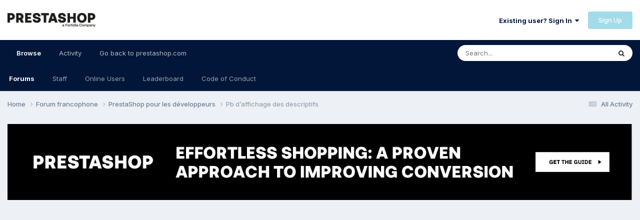

--- FILE ---
content_type: text/html;charset=UTF-8
request_url: https://www.prestashop.com/forums/topic/52815-pb-d%E2%80%99affichage-des-descriptifs/
body_size: 16579
content:
<!DOCTYPE html>
<html lang="en-US" dir="ltr">
	<head>
		<meta charset="utf-8">
        
		<title>Pb d’affichage des descriptifs - PrestaShop pour les développeurs - PrestaShop Forums</title>
		
		
		
			<!-- Google Tag Manager -->
<script>(function(w,d,s,l,i){w[l]=w[l]||[];w[l].push({'gtm.start':
new Date().getTime(),event:'gtm.js'});var f=d.getElementsByTagName(s)[0],
j=d.createElement(s),dl=l!='dataLayer'?'&l='+l:'';j.async=true;j.src=
'https://www.googletagmanager.com/gtm.js?id='+i+dl;f.parentNode.insertBefore(j,f);
})(window,document,'script','dataLayer','GTM-WHRX84');</script>
<!-- End Google Tag Manager -->
		
		

	<meta name="viewport" content="width=device-width, initial-scale=1">


	
	
		<meta property="og:image" content="https://www.prestashop.com/forums/uploads/monthly_2025_01/PrestaShop_Fortidia-Endorsement_RGB(2).png.cfa0d94e3dd662c62583f1674220e6b9.png">
	


	<meta name="twitter:card" content="summary_large_image" />


	
		<meta name="twitter:site" content="@prestashop" />
	


	
		
			
				<meta property="og:title" content="Pb d’affichage des descriptifs">
			
		
	

	
		
			
				<meta property="og:type" content="website">
			
		
	

	
		
			
				<meta property="og:url" content="https://www.prestashop.com/forums/topic/52815-pb-d%E2%80%99affichage-des-descriptifs/">
			
		
	

	
		
			
				<meta name="description" content="Je rencontre un problème sur l&#039;affichage des descriptifs des produits dans chaque catégorie.En effet je veux aligner et sauter une ligne au descriptif des produits. Or, je n&#039;arrive pas à modifier cela dans la fiche produit.">
			
		
	

	
		
			
				<meta property="og:description" content="Je rencontre un problème sur l&#039;affichage des descriptifs des produits dans chaque catégorie.En effet je veux aligner et sauter une ligne au descriptif des produits. Or, je n&#039;arrive pas à modifier cela dans la fiche produit.">
			
		
	

	
		
			
				<meta property="og:updated_time" content="2010-04-29T15:58:51Z">
			
		
	

	
		
			
				<meta property="og:site_name" content="PrestaShop Forums">
			
		
	

	
		
			
				<meta property="og:locale" content="en_US">
			
		
	


	
		<link rel="canonical" href="https://www.prestashop.com/forums/topic/52815-pb-d%E2%80%99affichage-des-descriptifs/" />
	




<link rel="manifest" href="https://www.prestashop.com/forums/manifest.webmanifest/">
<meta name="msapplication-config" content="https://www.prestashop.com/forums/browserconfig.xml/">
<meta name="msapplication-starturl" content="/">
<meta name="application-name" content="PrestaShop Forums">
<meta name="apple-mobile-web-app-title" content="PrestaShop Forums">

	<meta name="theme-color" content="#ffffff">










<link rel="preload" href="//www.prestashop.com/forums/applications/core/interface/font/fontawesome-webfont.woff2?v=4.7.0" as="font" crossorigin="anonymous">
		


	<link rel="preconnect" href="https://fonts.googleapis.com">
	<link rel="preconnect" href="https://fonts.gstatic.com" crossorigin>
	
		
			<link href="https://fonts.googleapis.com/css2?family=Roboto:wght@300;400;500;600;700&display=swap" rel="stylesheet">
		
		
			<link href="https://fonts.googleapis.com/css2?family=Inter:wght@300;400;500;600;700&display=swap" rel="stylesheet">
		
	



	<link rel='stylesheet' href='https://www.prestashop.com/forums/uploads/css_built_15/341e4a57816af3ba440d891ca87450ff_framework.css?v=0950ddf5d51736847167' media='all'>

	<link rel='stylesheet' href='https://www.prestashop.com/forums/uploads/css_built_15/05e81b71abe4f22d6eb8d1a929494829_responsive.css?v=0950ddf5d51736847167' media='all'>

	<link rel='stylesheet' href='https://www.prestashop.com/forums/uploads/css_built_15/20446cf2d164adcc029377cb04d43d17_flags.css?v=0950ddf5d51736847167' media='all'>

	<link rel='stylesheet' href='https://www.prestashop.com/forums/uploads/css_built_15/90eb5adf50a8c640f633d47fd7eb1778_core.css?v=0950ddf5d51736847167' media='all'>

	<link rel='stylesheet' href='https://www.prestashop.com/forums/uploads/css_built_15/5a0da001ccc2200dc5625c3f3934497d_core_responsive.css?v=0950ddf5d51736847167' media='all'>

	<link rel='stylesheet' href='https://www.prestashop.com/forums/uploads/css_built_15/62e269ced0fdab7e30e026f1d30ae516_forums.css?v=0950ddf5d51736847167' media='all'>

	<link rel='stylesheet' href='https://www.prestashop.com/forums/uploads/css_built_15/76e62c573090645fb99a15a363d8620e_forums_responsive.css?v=0950ddf5d51736847167' media='all'>

	<link rel='stylesheet' href='https://www.prestashop.com/forums/uploads/css_built_15/ebdea0c6a7dab6d37900b9190d3ac77b_topics.css?v=0950ddf5d51736847167' media='all'>





<link rel='stylesheet' href='https://www.prestashop.com/forums/uploads/css_built_15/258adbb6e4f3e83cd3b355f84e3fa002_custom.css?v=0950ddf5d51736847167' media='all'>




		

	
	<script type='text/javascript'>
		var ipsDebug = false;		
	
		var CKEDITOR_BASEPATH = '//www.prestashop.com/forums/applications/core/interface/ckeditor/ckeditor/';
	
		var ipsSettings = {
			
			
			cookie_path: "/forums/",
			
			cookie_prefix: "ips4_",
			
			
			cookie_ssl: true,
			
			upload_imgURL: "",
			message_imgURL: "",
			notification_imgURL: "",
			baseURL: "//www.prestashop.com/forums/",
			jsURL: "//www.prestashop.com/forums/applications/core/interface/js/js.php",
			csrfKey: "293f3ca7bf4d47ce39170321683a404a",
			antiCache: "0950ddf5d51736847167",
			jsAntiCache: "0950ddf5d51691401344",
			disableNotificationSounds: true,
			useCompiledFiles: true,
			links_external: true,
			memberID: 0,
			lazyLoadEnabled: true,
			blankImg: "//www.prestashop.com/forums/applications/core/interface/js/spacer.png",
			googleAnalyticsEnabled: false,
			matomoEnabled: false,
			viewProfiles: true,
			mapProvider: 'none',
			mapApiKey: '',
			pushPublicKey: null,
			relativeDates: true
		};
		
		
		
		
			ipsSettings['maxImageDimensions'] = {
				width: 1000,
				height: 750
			};
		
		
	</script>





<script type='text/javascript' src='https://www.prestashop.com/forums/uploads/javascript_global/root_library.js?v=0950ddf5d51691401344' data-ips></script>


<script type='text/javascript' src='https://www.prestashop.com/forums/uploads/javascript_global/root_js_lang_1.js?v=0950ddf5d51691401344' data-ips></script>


<script type='text/javascript' src='https://www.prestashop.com/forums/uploads/javascript_global/root_framework.js?v=0950ddf5d51691401344' data-ips></script>


<script type='text/javascript' src='https://www.prestashop.com/forums/uploads/javascript_core/global_global_core.js?v=0950ddf5d51691401344' data-ips></script>


<script type='text/javascript' src='https://www.prestashop.com/forums/uploads/javascript_global/root_front.js?v=0950ddf5d51691401344' data-ips></script>


<script type='text/javascript' src='https://www.prestashop.com/forums/uploads/javascript_core/front_front_core.js?v=0950ddf5d51691401344' data-ips></script>


<script type='text/javascript' src='https://www.prestashop.com/forums/uploads/javascript_forums/front_front_topic.js?v=0950ddf5d51691401344' data-ips></script>


<script type='text/javascript' src='https://www.prestashop.com/forums/uploads/javascript_global/root_map.js?v=0950ddf5d51691401344' data-ips></script>



	<script type='text/javascript'>
		
			ips.setSetting( 'date_format', jQuery.parseJSON('"mm\/dd\/yy"') );
		
			ips.setSetting( 'date_first_day', jQuery.parseJSON('0') );
		
			ips.setSetting( 'ipb_url_filter_option', jQuery.parseJSON('"none"') );
		
			ips.setSetting( 'url_filter_any_action', jQuery.parseJSON('"allow"') );
		
			ips.setSetting( 'bypass_profanity', jQuery.parseJSON('0') );
		
			ips.setSetting( 'emoji_style', jQuery.parseJSON('"native"') );
		
			ips.setSetting( 'emoji_shortcodes', jQuery.parseJSON('true') );
		
			ips.setSetting( 'emoji_ascii', jQuery.parseJSON('true') );
		
			ips.setSetting( 'emoji_cache', jQuery.parseJSON('1685009387') );
		
			ips.setSetting( 'image_jpg_quality', jQuery.parseJSON('85') );
		
			ips.setSetting( 'cloud2', jQuery.parseJSON('false') );
		
			ips.setSetting( 'isAnonymous', jQuery.parseJSON('false') );
		
		
	</script>



<script type='application/ld+json'>
{
    "name": "Pb d\u2019affichage des descriptifs",
    "headline": "Pb d\u2019affichage des descriptifs",
    "text": "Je rencontre un probl\u00e8me sur l\u0027affichage des descriptifs des produits dans chaque cat\u00e9gorie.   En effet je veux aligner et sauter une ligne au descriptif des produits.   Or, je n\u0027arrive pas \u00e0 modifier cela dans la fiche produit. ",
    "dateCreated": "2010-04-26T19:14:48+0000",
    "datePublished": "2010-04-26T19:14:48+0000",
    "dateModified": "2010-04-29T15:58:51+0000",
    "image": "https://www.prestashop.com/forums/applications/core/interface/email/default_photo.png",
    "author": {
        "@type": "Person",
        "name": "julesam",
        "image": "https://www.prestashop.com/forums/applications/core/interface/email/default_photo.png",
        "url": "https://www.prestashop.com/forums/profile/75395-julesam/"
    },
    "interactionStatistic": [
        {
            "@type": "InteractionCounter",
            "interactionType": "http://schema.org/ViewAction",
            "userInteractionCount": 1020
        },
        {
            "@type": "InteractionCounter",
            "interactionType": "http://schema.org/CommentAction",
            "userInteractionCount": 10
        },
        {
            "@type": "InteractionCounter",
            "interactionType": "http://schema.org/FollowAction",
            "userInteractionCount": 0
        }
    ],
    "@context": "http://schema.org",
    "@type": "DiscussionForumPosting",
    "@id": "https://www.prestashop.com/forums/topic/52815-pb-d%E2%80%99affichage-des-descriptifs/",
    "isPartOf": {
        "@id": "https://www.prestashop.com/forums/#website"
    },
    "publisher": {
        "@id": "https://www.prestashop.com/forums/#organization",
        "member": {
            "@type": "Person",
            "name": "julesam",
            "image": "https://www.prestashop.com/forums/applications/core/interface/email/default_photo.png",
            "url": "https://www.prestashop.com/forums/profile/75395-julesam/"
        }
    },
    "url": "https://www.prestashop.com/forums/topic/52815-pb-d%E2%80%99affichage-des-descriptifs/",
    "discussionUrl": "https://www.prestashop.com/forums/topic/52815-pb-d%E2%80%99affichage-des-descriptifs/",
    "mainEntityOfPage": {
        "@type": "WebPage",
        "@id": "https://www.prestashop.com/forums/topic/52815-pb-d%E2%80%99affichage-des-descriptifs/"
    },
    "pageStart": 1,
    "pageEnd": 1,
    "comment": [
        {
            "@type": "Comment",
            "@id": "https://www.prestashop.com/forums/topic/52815-pb-d%E2%80%99affichage-des-descriptifs/#comment-340706",
            "url": "https://www.prestashop.com/forums/topic/52815-pb-d%E2%80%99affichage-des-descriptifs/#comment-340706",
            "author": {
                "@type": "Person",
                "name": "ould.abeidy",
                "image": "https://www.prestashop.com/forums/uploads/profile/photo-73807.png",
                "url": "https://www.prestashop.com/forums/profile/73807-ouldabeidy/"
            },
            "dateCreated": "2010-04-26T19:32:46+0000",
            "text": "Bonsoir, regarde ton global.css dans tontheme/css et product.tpl et sa va marcher. ",
            "upvoteCount": 0
        },
        {
            "@type": "Comment",
            "@id": "https://www.prestashop.com/forums/topic/52815-pb-d%E2%80%99affichage-des-descriptifs/#comment-340787",
            "url": "https://www.prestashop.com/forums/topic/52815-pb-d%E2%80%99affichage-des-descriptifs/#comment-340787",
            "author": {
                "@type": "Person",
                "name": "julesam",
                "image": "https://www.prestashop.com/forums/applications/core/interface/email/default_photo.png",
                "url": "https://www.prestashop.com/forums/profile/75395-julesam/"
            },
            "dateCreated": "2010-04-27T04:58:02+0000",
            "text": "Je suis vraiment d\u00e9butant sur prestashop.  Je ne sais ce qui faut modifier dans le product.tpl ",
            "upvoteCount": 0
        },
        {
            "@type": "Comment",
            "@id": "https://www.prestashop.com/forums/topic/52815-pb-d%E2%80%99affichage-des-descriptifs/#comment-340791",
            "url": "https://www.prestashop.com/forums/topic/52815-pb-d%E2%80%99affichage-des-descriptifs/#comment-340791",
            "author": {
                "@type": "Person",
                "name": "AAymeric",
                "image": "https://www.prestashop.com/forums/uploads/monthly_2024_01/305213501_201606348877794_8195173413072649209_n.thumb.png.ea0a81ed58f320a6adad30538e7ce5fc.png",
                "url": "https://www.prestashop.com/forums/profile/63411-aaymeric/"
            },
            "dateCreated": "2010-04-27T05:11:52+0000",
            "text": "Je ne vois pas ce qui te g\u00e8ne sur ton site. Si tu veux modifier quelque chose qui a un rapport \u00e0 la description du produit, c\u0027est dans le product.tpl  \n\n{if $product-\u0026gt;description}\n      {$product-\u0026gt;description}\n{/if}\n\n\n  Apr\u00e8s tu peux le modifier, comme tu le souhaites. Exemple :  \n{$product-\u0026gt;description} \n",
            "upvoteCount": 0
        },
        {
            "@type": "Comment",
            "@id": "https://www.prestashop.com/forums/topic/52815-pb-d%E2%80%99affichage-des-descriptifs/#comment-340794",
            "url": "https://www.prestashop.com/forums/topic/52815-pb-d%E2%80%99affichage-des-descriptifs/#comment-340794",
            "author": {
                "@type": "Person",
                "name": "ould.abeidy",
                "image": "https://www.prestashop.com/forums/uploads/profile/photo-73807.png",
                "url": "https://www.prestashop.com/forums/profile/73807-ouldabeidy/"
            },
            "dateCreated": "2010-04-27T05:17:15+0000",
            "text": "Bonjour, dans global.css regard align-text:... et tu met la valeur bon courage. ",
            "upvoteCount": 0
        },
        {
            "@type": "Comment",
            "@id": "https://www.prestashop.com/forums/topic/52815-pb-d%E2%80%99affichage-des-descriptifs/#comment-341225",
            "url": "https://www.prestashop.com/forums/topic/52815-pb-d%E2%80%99affichage-des-descriptifs/#comment-341225",
            "author": {
                "@type": "Person",
                "name": "julesam",
                "image": "https://www.prestashop.com/forums/applications/core/interface/email/default_photo.png",
                "url": "https://www.prestashop.com/forums/profile/75395-julesam/"
            },
            "dateCreated": "2010-04-27T22:29:51+0000",
            "text": "comme vous pouvez le remarquer la coute description des produits dans chaque cat\u00e9gorie n\u0027est pas align\u00e9s et je voudrai par la m\u00eame occasion sauter une ligne. Or je n\u0027arrive pas \u00e0 le faire ",
            "upvoteCount": 0
        },
        {
            "@type": "Comment",
            "@id": "https://www.prestashop.com/forums/topic/52815-pb-d%E2%80%99affichage-des-descriptifs/#comment-341279",
            "url": "https://www.prestashop.com/forums/topic/52815-pb-d%E2%80%99affichage-des-descriptifs/#comment-341279",
            "author": {
                "@type": "Person",
                "name": "Atch",
                "image": "https://www.prestashop.com/forums/uploads/av-16609.png",
                "url": "https://www.prestashop.com/forums/profile/16609-atch/"
            },
            "dateCreated": "2010-04-28T04:53:33+0000",
            "text": "Bonjour,  Heu, je vois pas de soucis, \u00e7a se passe o\u00f9? une capture avec une fl\u00e8che sur le d\u00e9faut serait cool   Si c\u0027est r\u00e9solu, merci de l\u0027indiquer dans le titre du premier message...  V++  atch ",
            "upvoteCount": 0
        },
        {
            "@type": "Comment",
            "@id": "https://www.prestashop.com/forums/topic/52815-pb-d%E2%80%99affichage-des-descriptifs/#comment-341286",
            "url": "https://www.prestashop.com/forums/topic/52815-pb-d%E2%80%99affichage-des-descriptifs/#comment-341286",
            "author": {
                "@type": "Person",
                "name": "ould.abeidy",
                "image": "https://www.prestashop.com/forums/uploads/profile/photo-73807.png",
                "url": "https://www.prestashop.com/forums/profile/73807-ouldabeidy/"
            },
            "dateCreated": "2010-04-28T05:14:58+0000",
            "text": "Bonjour, pour le saut a la ligne tu peux mettre de  balise br apres just ton description autant que tu veux dans ton .tpl salut. ",
            "upvoteCount": 0
        },
        {
            "@type": "Comment",
            "@id": "https://www.prestashop.com/forums/topic/52815-pb-d%E2%80%99affichage-des-descriptifs/#comment-341690",
            "url": "https://www.prestashop.com/forums/topic/52815-pb-d%E2%80%99affichage-des-descriptifs/#comment-341690",
            "author": {
                "@type": "Person",
                "name": "julesam",
                "image": "https://www.prestashop.com/forums/applications/core/interface/email/default_photo.png",
                "url": "https://www.prestashop.com/forums/profile/75395-julesam/"
            },
            "dateCreated": "2010-04-28T15:44:01+0000",
            "text": "Je vous ai mis en pi\u00e8ces jointes mon probl\u00e8me. En effet je n\u0027arrive toujours pas \u00e0 aligner la partie encercl\u00e9 et sauter une ligne. \n \n",
            "upvoteCount": 0
        },
        {
            "@type": "Comment",
            "@id": "https://www.prestashop.com/forums/topic/52815-pb-d%E2%80%99affichage-des-descriptifs/#comment-342020",
            "url": "https://www.prestashop.com/forums/topic/52815-pb-d%E2%80%99affichage-des-descriptifs/#comment-342020",
            "author": {
                "@type": "Person",
                "name": "clemclem",
                "image": "https://www.prestashop.com/forums/applications/core/interface/email/default_photo.png",
                "url": "https://www.prestashop.com/forums/profile/45626-clemclem/"
            },
            "dateCreated": "2010-04-29T07:33:04+0000",
            "text": "Bonjour, vous voulez avoir le texte en justifi\u00e9 c\u0027est \u00e7a ? ",
            "upvoteCount": 0
        },
        {
            "@type": "Comment",
            "@id": "https://www.prestashop.com/forums/topic/52815-pb-d%E2%80%99affichage-des-descriptifs/#comment-342308",
            "url": "https://www.prestashop.com/forums/topic/52815-pb-d%E2%80%99affichage-des-descriptifs/#comment-342308",
            "author": {
                "@type": "Person",
                "name": "julesam",
                "image": "https://www.prestashop.com/forums/applications/core/interface/email/default_photo.png",
                "url": "https://www.prestashop.com/forums/profile/75395-julesam/"
            },
            "dateCreated": "2010-04-29T15:58:51+0000",
            "text": "Oui tout \u00e0 fait, je veux le texte en justifi\u00e9. ",
            "upvoteCount": 0
        }
    ]
}	
</script>

<script type='application/ld+json'>
{
    "@context": "http://www.schema.org",
    "publisher": "https://www.prestashop.com/forums/#organization",
    "@type": "WebSite",
    "@id": "https://www.prestashop.com/forums/#website",
    "mainEntityOfPage": "https://www.prestashop.com/forums/",
    "name": "PrestaShop Forums",
    "url": "https://www.prestashop.com/forums/",
    "potentialAction": {
        "type": "SearchAction",
        "query-input": "required name=query",
        "target": "https://www.prestashop.com/forums/search/?q={query}"
    },
    "inLanguage": [
        {
            "@type": "Language",
            "name": "English",
            "alternateName": "en-US"
        },
        {
            "@type": "Language",
            "name": "Fran\u00e7ais",
            "alternateName": ""
        },
        {
            "@type": "Language",
            "name": "Espa\u00f1ol",
            "alternateName": ""
        },
        {
            "@type": "Language",
            "name": "Deutsch",
            "alternateName": ""
        },
        {
            "@type": "Language",
            "name": "Italiano",
            "alternateName": ""
        },
        {
            "@type": "Language",
            "name": "Nederlands",
            "alternateName": ""
        },
        {
            "@type": "Language",
            "name": "Portugu\u00eas",
            "alternateName": ""
        },
        {
            "@type": "Language",
            "name": "Polski",
            "alternateName": ""
        }
    ]
}	
</script>

<script type='application/ld+json'>
{
    "@context": "http://www.schema.org",
    "@type": "Organization",
    "@id": "https://www.prestashop.com/forums/#organization",
    "mainEntityOfPage": "https://www.prestashop.com/forums/",
    "name": "PrestaShop Forums",
    "url": "https://www.prestashop.com/forums/",
    "logo": {
        "@type": "ImageObject",
        "@id": "https://www.prestashop.com/forums/#logo",
        "url": "https://www.prestashop.com/forums/uploads/monthly_2025_01/PrestaShop_Fortidia-Endorsement_RGB(1).png.022b5452a8f28f552bc9430097a16da2.png"
    },
    "sameAs": [
        "https://www.facebook.com/prestashop",
        "https://twitter.com/PrestaShop",
        "https://www.youtube.com/prestashop",
        "https://www.linkedin.com/company/prestashop",
        "https://github.com/PrestaShop/PrestaShop"
    ],
    "address": {
        "@type": "PostalAddress",
        "streetAddress": "4 rue Jules Lefebvre",
        "addressLocality": "Paris",
        "addressRegion": "\u00cele de France",
        "postalCode": "75009",
        "addressCountry": "FR"
    }
}	
</script>

<script type='application/ld+json'>
{
    "@context": "http://schema.org",
    "@type": "BreadcrumbList",
    "itemListElement": [
        {
            "@type": "ListItem",
            "position": 1,
            "item": {
                "@id": "https://www.prestashop.com/forums/forum/18-forum-francophone/",
                "name": "Forum francophone"
            }
        },
        {
            "@type": "ListItem",
            "position": 2,
            "item": {
                "@id": "https://www.prestashop.com/forums/forum/120-prestashop-pour-les-d%C3%A9veloppeurs/",
                "name": "PrestaShop pour les développeurs"
            }
        }
    ]
}	
</script>

<script type='application/ld+json'>
{
    "@context": "http://schema.org",
    "@type": "ContactPage",
    "url": "https://www.prestashop.com/forums/contact/"
}	
</script>



<script type='text/javascript'>
    (() => {
        let gqlKeys = [];
        for (let [k, v] of Object.entries(gqlKeys)) {
            ips.setGraphQlData(k, v);
        }
    })();
</script>

		

	
	<link rel='shortcut icon' href='https://www.prestashop.com/forums/uploads/monthly_2023_05/472733117_Plandetravail1copie2.jpg' type="image/jpeg">

	</head>
	<body class='ipsApp ipsApp_front ipsJS_none ipsClearfix' data-controller='core.front.core.app' data-message="" data-pageApp='forums' data-pageLocation='front' data-pageModule='forums' data-pageController='topic' data-pageID='52815'  >
		
        
			<!-- Google Tag Manager (noscript) -->
<noscript><iframe src="https://www.googletagmanager.com/ns.html?id=GTM-WHRX84"
height="0" width="0" style="display:none;visibility:hidden"></iframe></noscript>
<!-- End Google Tag Manager (noscript) -->
		

        

		<a href='#ipsLayout_mainArea' class='ipsHide' title='Go to main content on this page' accesskey='m'>Jump to content</a>
		





		<div id='ipsLayout_header' class='ipsClearfix'>
			<header>
				<div class='ipsLayout_container'>
					


<a href='https://www.prestashop.com/forums/' id='elLogo' accesskey='1'><img src="https://www.prestashop.com/forums/uploads/monthly_2025_01/PrestaShop_Fortidia-Endorsement_RGB(1).png.022b5452a8f28f552bc9430097a16da2.png" alt='PrestaShop Forums'></a>

					
						

	<ul id='elUserNav' class='ipsList_inline cSignedOut ipsResponsive_showDesktop'>
		
        
		
        
        
            
            <li id='elSignInLink'>
                <a href='https://www.prestashop.com/forums/login/' data-ipsMenu-closeOnClick="false" data-ipsMenu id='elUserSignIn'>
                    Existing user? Sign In &nbsp;<i class='fa fa-caret-down'></i>
                </a>
                
<div id='elUserSignIn_menu' class='ipsMenu ipsMenu_auto ipsHide'>
	<form accept-charset='utf-8' method='post' action='https://www.prestashop.com/forums/login/'>
		<input type="hidden" name="csrfKey" value="293f3ca7bf4d47ce39170321683a404a">
		<input type="hidden" name="ref" value="aHR0cHM6Ly93d3cucHJlc3Rhc2hvcC5jb20vZm9ydW1zL3RvcGljLzUyODE1LXBiLWQlRTIlODAlOTlhZmZpY2hhZ2UtZGVzLWRlc2NyaXB0aWZzLw==">
		<div data-role="loginForm">
			
			
			
				
<div class="ipsPad ipsForm ipsForm_vertical">
	<h4 class="ipsType_sectionHead">Sign In</h4>
	<br><br>
	<ul class='ipsList_reset'>
		<li class="ipsFieldRow ipsFieldRow_noLabel ipsFieldRow_fullWidth">
			
			
				<input type="text" placeholder="Display Name or Email Address" name="auth" autocomplete="email">
			
		</li>
		<li class="ipsFieldRow ipsFieldRow_noLabel ipsFieldRow_fullWidth">
			<input type="password" placeholder="Password" name="password" autocomplete="current-password">
		</li>
		<li class="ipsFieldRow ipsFieldRow_checkbox ipsClearfix">
			<span class="ipsCustomInput">
				<input type="checkbox" name="remember_me" id="remember_me_checkbox" value="1" checked aria-checked="true">
				<span></span>
			</span>
			<div class="ipsFieldRow_content">
				<label class="ipsFieldRow_label" for="remember_me_checkbox">Remember me</label>
				<span class="ipsFieldRow_desc">Not recommended on shared computers</span>
			</div>
		</li>
		<li class="ipsFieldRow ipsFieldRow_fullWidth">
			<button type="submit" name="_processLogin" value="usernamepassword" class="ipsButton ipsButton_primary ipsButton_small" id="elSignIn_submit">Sign In</button>
			
				<p class="ipsType_right ipsType_small">
					
						<a href='https://www.prestashop.com/forums/lostpassword/' data-ipsDialog data-ipsDialog-title='Forgot your password?'>
					
					Forgot your password?</a>
				</p>
			
		</li>
	</ul>
</div>
			
		</div>
	</form>
</div>
            </li>
            
        
		
			<li>
				
					<a href='https://www.prestashop.com/forums/register/' data-ipsDialog data-ipsDialog-size='narrow' data-ipsDialog-title='Sign Up' id='elRegisterButton' class='ipsButton ipsButton_normal ipsButton_primary'>Sign Up</a>
				
			</li>
		
	</ul>

						
<ul class='ipsMobileHamburger ipsList_reset ipsResponsive_hideDesktop'>
	<li data-ipsDrawer data-ipsDrawer-drawerElem='#elMobileDrawer'>
		<a href='#' >
			
			
				
			
			
			
			<i class='fa fa-navicon'></i>
		</a>
	</li>
</ul>
					
				</div>
			</header>
			

	<nav data-controller='core.front.core.navBar' class=' ipsResponsive_showDesktop'>
		<div class='ipsNavBar_primary ipsLayout_container '>
			<ul data-role="primaryNavBar" class='ipsClearfix'>
				


	
		
		
			
		
		<li class='ipsNavBar_active' data-active id='elNavSecondary_1' data-role="navBarItem" data-navApp="core" data-navExt="CustomItem">
			
			
				<a href="https://www.prestashop.com/forums/"  data-navItem-id="1" data-navDefault>
					Browse<span class='ipsNavBar_active__identifier'></span>
				</a>
			
			
				<ul class='ipsNavBar_secondary ' data-role='secondaryNavBar'>
					


	
		
		
			
		
		<li class='ipsNavBar_active' data-active id='elNavSecondary_10' data-role="navBarItem" data-navApp="forums" data-navExt="Forums">
			
			
				<a href="https://www.prestashop.com/forums/"  data-navItem-id="10" data-navDefault>
					Forums<span class='ipsNavBar_active__identifier'></span>
				</a>
			
			
		</li>
	
	

	
		
		
		<li  id='elNavSecondary_12' data-role="navBarItem" data-navApp="core" data-navExt="StaffDirectory">
			
			
				<a href="https://www.prestashop.com/forums/staff/"  data-navItem-id="12" >
					Staff<span class='ipsNavBar_active__identifier'></span>
				</a>
			
			
		</li>
	
	

	
		
		
		<li  id='elNavSecondary_13' data-role="navBarItem" data-navApp="core" data-navExt="OnlineUsers">
			
			
				<a href="https://www.prestashop.com/forums/online/"  data-navItem-id="13" >
					Online Users<span class='ipsNavBar_active__identifier'></span>
				</a>
			
			
		</li>
	
	

	
		
		
		<li  id='elNavSecondary_14' data-role="navBarItem" data-navApp="core" data-navExt="Leaderboard">
			
			
				<a href="https://www.prestashop.com/forums/leaderboard/"  data-navItem-id="14" >
					Leaderboard<span class='ipsNavBar_active__identifier'></span>
				</a>
			
			
		</li>
	
	

	
		
		
		<li  id='elNavSecondary_23' data-role="navBarItem" data-navApp="core" data-navExt="CustomItem">
			
			
				<a href="https://github.com/PrestaShop/PrestaShop/blob/develop/CODE_OF_CONDUCT.md" target='_blank' rel="noopener" data-navItem-id="23" >
					Code of Conduct<span class='ipsNavBar_active__identifier'></span>
				</a>
			
			
		</li>
	
	

					<li class='ipsHide' id='elNavigationMore_1' data-role='navMore'>
						<a href='#' data-ipsMenu data-ipsMenu-appendTo='#elNavigationMore_1' id='elNavigationMore_1_dropdown'>More <i class='fa fa-caret-down'></i></a>
						<ul class='ipsHide ipsMenu ipsMenu_auto' id='elNavigationMore_1_dropdown_menu' data-role='moreDropdown'></ul>
					</li>
				</ul>
			
		</li>
	
	

	
		
		
		<li  id='elNavSecondary_2' data-role="navBarItem" data-navApp="core" data-navExt="CustomItem">
			
			
				<a href="https://www.prestashop.com/forums/discover/"  data-navItem-id="2" >
					Activity<span class='ipsNavBar_active__identifier'></span>
				</a>
			
			
				<ul class='ipsNavBar_secondary ipsHide' data-role='secondaryNavBar'>
					


	
		
		
		<li  id='elNavSecondary_4' data-role="navBarItem" data-navApp="core" data-navExt="AllActivity">
			
			
				<a href="https://www.prestashop.com/forums/discover/"  data-navItem-id="4" >
					All Activity<span class='ipsNavBar_active__identifier'></span>
				</a>
			
			
		</li>
	
	

	
	

	
	

	
	

	
		
		
		<li  id='elNavSecondary_8' data-role="navBarItem" data-navApp="core" data-navExt="Search">
			
			
				<a href="https://www.prestashop.com/forums/search/"  data-navItem-id="8" >
					Search<span class='ipsNavBar_active__identifier'></span>
				</a>
			
			
		</li>
	
	

	
	

					<li class='ipsHide' id='elNavigationMore_2' data-role='navMore'>
						<a href='#' data-ipsMenu data-ipsMenu-appendTo='#elNavigationMore_2' id='elNavigationMore_2_dropdown'>More <i class='fa fa-caret-down'></i></a>
						<ul class='ipsHide ipsMenu ipsMenu_auto' id='elNavigationMore_2_dropdown_menu' data-role='moreDropdown'></ul>
					</li>
				</ul>
			
		</li>
	
	

	
		
		
		<li  id='elNavSecondary_16' data-role="navBarItem" data-navApp="core" data-navExt="CustomItem">
			
			
				<a href="https://www.prestashop.com" target='_blank' rel="noopener" data-navItem-id="16" >
					Go back to prestashop.com<span class='ipsNavBar_active__identifier'></span>
				</a>
			
			
				<ul class='ipsNavBar_secondary ipsHide' data-role='secondaryNavBar'>
					


	
		
		
		<li  id='elNavSecondary_17' data-role="navBarItem" data-navApp="core" data-navExt="CustomItem">
			
			
				<a href="https://github.com/PrestaShop" target='_blank' rel="noopener" data-navItem-id="17" >
					Project on GitHub<span class='ipsNavBar_active__identifier'></span>
				</a>
			
			
		</li>
	
	

	
		
		
		<li  id='elNavSecondary_18' data-role="navBarItem" data-navApp="core" data-navExt="CustomItem">
			
			
				<a href="https://build.prestashop.com/" target='_blank' rel="noopener" data-navItem-id="18" >
					Build blog<span class='ipsNavBar_active__identifier'></span>
				</a>
			
			
		</li>
	
	

	
		
		
		<li  id='elNavSecondary_19' data-role="navBarItem" data-navApp="core" data-navExt="CustomItem">
			
			
				<a href="https://devdocs.prestashop.com/" target='_blank' rel="noopener" data-navItem-id="19" >
					Dev Docs<span class='ipsNavBar_active__identifier'></span>
				</a>
			
			
		</li>
	
	

	
		
		
		<li  id='elNavSecondary_20' data-role="navBarItem" data-navApp="core" data-navExt="CustomItem">
			
			
				<a href="https://doc.prestashop.com/" target='_blank' rel="noopener" data-navItem-id="20" >
					User Docs<span class='ipsNavBar_active__identifier'></span>
				</a>
			
			
		</li>
	
	

	
		
		
		<li  id='elNavSecondary_22' data-role="navBarItem" data-navApp="core" data-navExt="CustomItem">
			
			
				<a href="https://www.prestashop.com/en/club" target='_blank' rel="noopener" data-navItem-id="22" >
					User Club<span class='ipsNavBar_active__identifier'></span>
				</a>
			
			
		</li>
	
	

	
		
		
		<li  id='elNavSecondary_21' data-role="navBarItem" data-navApp="core" data-navExt="CustomItem">
			
			
				<a href="https://addons.prestashop.com" target='_blank' rel="noopener" data-navItem-id="21" >
					Addons Marketplace<span class='ipsNavBar_active__identifier'></span>
				</a>
			
			
		</li>
	
	

					<li class='ipsHide' id='elNavigationMore_16' data-role='navMore'>
						<a href='#' data-ipsMenu data-ipsMenu-appendTo='#elNavigationMore_16' id='elNavigationMore_16_dropdown'>More <i class='fa fa-caret-down'></i></a>
						<ul class='ipsHide ipsMenu ipsMenu_auto' id='elNavigationMore_16_dropdown_menu' data-role='moreDropdown'></ul>
					</li>
				</ul>
			
		</li>
	
	

				<li class='ipsHide' id='elNavigationMore' data-role='navMore'>
					<a href='#' data-ipsMenu data-ipsMenu-appendTo='#elNavigationMore' id='elNavigationMore_dropdown'>More</a>
					<ul class='ipsNavBar_secondary ipsHide' data-role='secondaryNavBar'>
						<li class='ipsHide' id='elNavigationMore_more' data-role='navMore'>
							<a href='#' data-ipsMenu data-ipsMenu-appendTo='#elNavigationMore_more' id='elNavigationMore_more_dropdown'>More <i class='fa fa-caret-down'></i></a>
							<ul class='ipsHide ipsMenu ipsMenu_auto' id='elNavigationMore_more_dropdown_menu' data-role='moreDropdown'></ul>
						</li>
					</ul>
				</li>
			</ul>
			

	<div id="elSearchWrapper">
		<div id='elSearch' data-controller="core.front.core.quickSearch">
			<form accept-charset='utf-8' action='//www.prestashop.com/forums/search/?do=quicksearch' method='post'>
                <input type='search' id='elSearchField' placeholder='Search...' name='q' autocomplete='off' aria-label='Search'>
                <details class='cSearchFilter'>
                    <summary class='cSearchFilter__text'></summary>
                    <ul class='cSearchFilter__menu'>
                        
                        <li><label><input type="radio" name="type" value="all" ><span class='cSearchFilter__menuText'>Everywhere</span></label></li>
                        
                            
                                <li><label><input type="radio" name="type" value='contextual_{&quot;type&quot;:&quot;forums_topic&quot;,&quot;nodes&quot;:120}' checked><span class='cSearchFilter__menuText'>This Forum</span></label></li>
                            
                                <li><label><input type="radio" name="type" value='contextual_{&quot;type&quot;:&quot;forums_topic&quot;,&quot;item&quot;:52815}' checked><span class='cSearchFilter__menuText'>This Topic</span></label></li>
                            
                        
                        
                            <li><label><input type="radio" name="type" value="forums_topic"><span class='cSearchFilter__menuText'>Topics</span></label></li>
                        
                            <li><label><input type="radio" name="type" value="core_members"><span class='cSearchFilter__menuText'>Members</span></label></li>
                        
                    </ul>
                </details>
				<button class='cSearchSubmit' type="submit" aria-label='Search'><i class="fa fa-search"></i></button>
			</form>
		</div>
	</div>

		</div>
	</nav>

			
<ul id='elMobileNav' class='ipsResponsive_hideDesktop' data-controller='core.front.core.mobileNav'>
	
		
			
			
				
				
			
				
					<li id='elMobileBreadcrumb'>
						<a href='https://www.prestashop.com/forums/forum/120-prestashop-pour-les-d%C3%A9veloppeurs/'>
							<span>PrestaShop pour les développeurs</span>
						</a>
					</li>
				
				
			
				
				
			
		
	
	
	
	<li >
		<a data-action="defaultStream" href='https://www.prestashop.com/forums/discover/'><i class="fa fa-newspaper-o" aria-hidden="true"></i></a>
	</li>

	

	
		<li class='ipsJS_show'>
			<a href='https://www.prestashop.com/forums/search/'><i class='fa fa-search'></i></a>
		</li>
	
</ul>
		</div>
		<main id='ipsLayout_body' class='ipsLayout_container'>
			<div id='ipsLayout_contentArea'>
				<div id='ipsLayout_contentWrapper'>
					
<nav class='ipsBreadcrumb ipsBreadcrumb_top ipsFaded_withHover'>
	

	<ul class='ipsList_inline ipsPos_right'>
		
		<li >
			<a data-action="defaultStream" class='ipsType_light '  href='https://www.prestashop.com/forums/discover/'><i class="fa fa-newspaper-o" aria-hidden="true"></i> <span>All Activity</span></a>
		</li>
		
	</ul>

	<ul data-role="breadcrumbList">
		<li>
			<a title="Home" href='https://www.prestashop.com/forums/'>
				<span>Home <i class='fa fa-angle-right'></i></span>
			</a>
		</li>
		
		
			<li>
				
					<a href='https://www.prestashop.com/forums/forum/18-forum-francophone/'>
						<span>Forum francophone <i class='fa fa-angle-right' aria-hidden="true"></i></span>
					</a>
				
			</li>
		
			<li>
				
					<a href='https://www.prestashop.com/forums/forum/120-prestashop-pour-les-d%C3%A9veloppeurs/'>
						<span>PrestaShop pour les développeurs <i class='fa fa-angle-right' aria-hidden="true"></i></span>
					</a>
				
			</li>
		
			<li>
				
					Pb d’affichage des descriptifs
				
			</li>
		
	</ul>
</nav>
					
					<div id='ipsLayout_mainArea'>
						

<div class='ips70d422ce8f ipsSpacer_both ipsSpacer_half'>
	<ul class='ipsList_inline ipsType_center ipsList_reset ipsList_noSpacing'>
		
		<li class='ips70d422ce8f_large ipsResponsive_showDesktop ipsResponsive_inlineBlock ipsAreaBackground_light'>
			
				<a href='https://www.prestashop.com/forums/index.php?app=core&amp;module=system&amp;controller=redirect&amp;do=advertisement&amp;ad=109&amp;key=f25d287f8ee1baef591ad5fa67fe122bf4a145af66a96b0faa02a64c26ebfa0e' target='_blank' rel='nofollow noopener'>
			
				<img src='https://www.prestashop.com/forums/uploads/monthly_2025_12/Capturedecran2025-12-12a18_13_13.png.ba3c3b27a53cda42bdc4eeb97b6df5ed.png' alt="advertisement_alt" class='ipsImage ipsContained'>
			
				</a>
			
		</li>
		
		<li class='ips70d422ce8f_medium ipsResponsive_showTablet ipsResponsive_inlineBlock ipsAreaBackground_light'>
			
				<a href='https://www.prestashop.com/forums/index.php?app=core&amp;module=system&amp;controller=redirect&amp;do=advertisement&amp;ad=109&amp;key=f25d287f8ee1baef591ad5fa67fe122bf4a145af66a96b0faa02a64c26ebfa0e' target='_blank' rel='nofollow noopener'>
			
				<img src='https://www.prestashop.com/forums/uploads/monthly_2025_12/Capturedecran2025-12-12a18_13_13.png.ba3c3b27a53cda42bdc4eeb97b6df5ed.png' alt="advertisement_alt" class='ipsImage ipsContained'>
			
				</a>
			
		</li>

		<li class='ips70d422ce8f_small ipsResponsive_showPhone ipsResponsive_inlineBlock ipsAreaBackground_light'>
			
				<a href='https://www.prestashop.com/forums/index.php?app=core&amp;module=system&amp;controller=redirect&amp;do=advertisement&amp;ad=109&amp;key=f25d287f8ee1baef591ad5fa67fe122bf4a145af66a96b0faa02a64c26ebfa0e' target='_blank' rel='nofollow noopener'>
			
				<img src='https://www.prestashop.com/forums/uploads/monthly_2025_12/Capturedecran2025-12-12a18_13_13.png.ba3c3b27a53cda42bdc4eeb97b6df5ed.png' alt="advertisement_alt" class='ipsImage ipsContained'>
			
				</a>
			
		</li>
		
	</ul>
	
</div>

						
						
						

	




						



<div class='ipsPageHeader ipsResponsive_pull ipsBox ipsPadding sm:ipsPadding:half ipsMargin_bottom'>
		
	
	<div class='ipsFlex ipsFlex-ai:center ipsFlex-fw:wrap ipsGap:4'>
		<div class='ipsFlex-flex:11'>
			<h1 class='ipsType_pageTitle ipsContained_container'>
				

				
				
					<span class='ipsType_break ipsContained'>
						<span>Pb d’affichage des descriptifs</span>
					</span>
				
			</h1>
			
			
		</div>
		
	</div>
	<hr class='ipsHr'>
	<div class='ipsPageHeader__meta ipsFlex ipsFlex-jc:between ipsFlex-ai:center ipsFlex-fw:wrap ipsGap:3'>
		<div class='ipsFlex-flex:11'>
			<div class='ipsPhotoPanel ipsPhotoPanel_mini ipsPhotoPanel_notPhone ipsClearfix'>
				


	<a href="https://www.prestashop.com/forums/profile/75395-julesam/" rel="nofollow" data-ipsHover data-ipsHover-width="370" data-ipsHover-target="https://www.prestashop.com/forums/profile/75395-julesam/?do=hovercard" class="ipsUserPhoto ipsUserPhoto_mini" title="Go to julesam's profile">
		<img src='data:image/svg+xml,%3Csvg%20xmlns%3D%22http%3A%2F%2Fwww.w3.org%2F2000%2Fsvg%22%20viewBox%3D%220%200%201024%201024%22%20style%3D%22background%3A%23c46289%22%3E%3Cg%3E%3Ctext%20text-anchor%3D%22middle%22%20dy%3D%22.35em%22%20x%3D%22512%22%20y%3D%22512%22%20fill%3D%22%23ffffff%22%20font-size%3D%22700%22%20font-family%3D%22-apple-system%2C%20BlinkMacSystemFont%2C%20Roboto%2C%20Helvetica%2C%20Arial%2C%20sans-serif%22%3EJ%3C%2Ftext%3E%3C%2Fg%3E%3C%2Fsvg%3E' alt='julesam' loading="lazy">
	</a>

				<div>
					<p class='ipsType_reset ipsType_blendLinks'>
						<span class='ipsType_normal'>
						
							<strong>By 


<a href='https://www.prestashop.com/forums/profile/75395-julesam/' rel="nofollow" data-ipsHover data-ipsHover-width='370' data-ipsHover-target='https://www.prestashop.com/forums/profile/75395-julesam/?do=hovercard&amp;referrer=https%253A%252F%252Fwww.prestashop.com%252Fforums%252Ftopic%252F52815-pb-d%2525E2%252580%252599affichage-des-descriptifs%252F' title="Go to julesam's profile" class="ipsType_break">julesam</a></strong><br />
							<span class='ipsType_light'><time datetime='2010-04-26T19:14:48Z' title='04/26/2010 07:14  PM' data-short='15 yr'>April 26, 2010</time> in <a href="https://www.prestashop.com/forums/forum/120-prestashop-pour-les-d%C3%A9veloppeurs/">PrestaShop pour les développeurs</a></span>
						
						</span>
					</p>
				</div>
			</div>
		</div>
		
			<div class='ipsFlex-flex:01 ipsResponsive_hidePhone'>
				<div class='ipsShareLinks'>
					
						


    <a href='#elShareItem_439534998_menu' id='elShareItem_439534998' data-ipsMenu class='ipsShareButton ipsButton ipsButton_verySmall ipsButton_link ipsButton_link--light'>
        <span><i class='fa fa-share-alt'></i></span> &nbsp;Share
    </a>

    <div class='ipsPadding ipsMenu ipsMenu_auto ipsHide' id='elShareItem_439534998_menu' data-controller="core.front.core.sharelink">
        <ul class='ipsList_inline'>
            
                <li>
<a href="https://www.linkedin.com/shareArticle?mini=true&amp;url=https%3A%2F%2Fwww.prestashop.com%2Fforums%2Ftopic%2F52815-pb-d%25E2%2580%2599affichage-des-descriptifs%2F&amp;title=Pb+d%E2%80%99affichage+des+descriptifs" rel="nofollow noopener" class="cShareLink cShareLink_linkedin" target="_blank" data-role="shareLink" title='Share on LinkedIn' data-ipsTooltip>
	<i class="fa fa-linkedin"></i>
</a></li>
            
                <li>
<a href="https://twitter.com/share?url=https%3A%2F%2Fwww.prestashop.com%2Fforums%2Ftopic%2F52815-pb-d%2525E2%252580%252599affichage-des-descriptifs%2F" class="cShareLink cShareLink_twitter" target="_blank" data-role="shareLink" title='Share on Twitter' data-ipsTooltip rel='nofollow noopener'>
	<i class="fa fa-twitter"></i>
</a></li>
            
                <li>
<a href="https://www.facebook.com/sharer/sharer.php?u=https%3A%2F%2Fwww.prestashop.com%2Fforums%2Ftopic%2F52815-pb-d%25E2%2580%2599affichage-des-descriptifs%2F" class="cShareLink cShareLink_facebook" target="_blank" data-role="shareLink" title='Share on Facebook' data-ipsTooltip rel='noopener nofollow'>
	<i class="fa fa-facebook"></i>
</a></li>
            
                <li>
<a href="https://pinterest.com/pin/create/button/?url=https://www.prestashop.com/forums/topic/52815-pb-d%25E2%2580%2599affichage-des-descriptifs/&amp;media=https://www.prestashop.com/forums/uploads/monthly_2025_01/PrestaShop_Fortidia-Endorsement_RGB(2).png.cfa0d94e3dd662c62583f1674220e6b9.png" class="cShareLink cShareLink_pinterest" rel="nofollow noopener" target="_blank" data-role="shareLink" title='Share on Pinterest' data-ipsTooltip>
	<i class="fa fa-pinterest"></i>
</a></li>
            
        </ul>
        
            <hr class='ipsHr'>
            <button class='ipsHide ipsButton ipsButton_verySmall ipsButton_light ipsButton_fullWidth ipsMargin_top:half' data-controller='core.front.core.webshare' data-role='webShare' data-webShareTitle='Pb d’affichage des descriptifs' data-webShareText='Pb d’affichage des descriptifs' data-webShareUrl='https://www.prestashop.com/forums/topic/52815-pb-d%E2%80%99affichage-des-descriptifs/'>More sharing options...</button>
        
    </div>

					
					



					

<div data-followApp='forums' data-followArea='topic' data-followID='52815' data-controller='core.front.core.followButton'>
	

	<a href='https://www.prestashop.com/forums/login/' rel="nofollow" class="ipsFollow ipsPos_middle ipsButton ipsButton_light ipsButton_verySmall ipsButton_disabled" data-role="followButton" data-ipsTooltip title='Sign in to follow this'>
		<span>Followers</span>
		<span class='ipsCommentCount'>0</span>
	</a>

</div>
				</div>
			</div>
					
	</div>
	
	
</div>








<div class='ipsClearfix'>
	<ul class="ipsToolList ipsToolList_horizontal ipsClearfix ipsSpacer_both ipsResponsive_hidePhone">
		
		
		
	</ul>
</div>

<div id='comments' data-controller='core.front.core.commentFeed,forums.front.topic.view, core.front.core.ignoredComments' data-autoPoll data-baseURL='https://www.prestashop.com/forums/topic/52815-pb-d%E2%80%99affichage-des-descriptifs/' data-lastPage data-feedID='topic-52815' class='cTopic ipsClear ipsSpacer_top'>
	
			
	

	

<div data-controller='core.front.core.recommendedComments' data-url='https://www.prestashop.com/forums/topic/52815-pb-d%E2%80%99affichage-des-descriptifs/?recommended=comments' class='ipsRecommendedComments ipsHide'>
	<div data-role="recommendedComments">
		<h2 class='ipsType_sectionHead ipsType_large ipsType_bold ipsMargin_bottom'>Recommended Posts</h2>
		
	</div>
</div>
	
	<div id="elPostFeed" data-role='commentFeed' data-controller='core.front.core.moderation' >
		<form action="https://www.prestashop.com/forums/topic/52815-pb-d%E2%80%99affichage-des-descriptifs/?csrfKey=293f3ca7bf4d47ce39170321683a404a&amp;do=multimodComment" method="post" data-ipsPageAction data-role='moderationTools'>
			
			
				

					

					
					



<a id='comment-50962'></a>
<article  id='elComment_50962' class='cPost ipsBox ipsResponsive_pull  ipsComment  ipsComment_parent ipsClearfix ipsClear ipsColumns ipsColumns_noSpacing ipsColumns_collapsePhone    '>
	

	

	<div class='cAuthorPane_mobile ipsResponsive_showPhone'>
		<div class='cAuthorPane_photo'>
			<div class='cAuthorPane_photoWrap'>
				


	<a href="https://www.prestashop.com/forums/profile/75395-julesam/" rel="nofollow" data-ipsHover data-ipsHover-width="370" data-ipsHover-target="https://www.prestashop.com/forums/profile/75395-julesam/?do=hovercard" class="ipsUserPhoto ipsUserPhoto_large" title="Go to julesam's profile">
		<img src='data:image/svg+xml,%3Csvg%20xmlns%3D%22http%3A%2F%2Fwww.w3.org%2F2000%2Fsvg%22%20viewBox%3D%220%200%201024%201024%22%20style%3D%22background%3A%23c46289%22%3E%3Cg%3E%3Ctext%20text-anchor%3D%22middle%22%20dy%3D%22.35em%22%20x%3D%22512%22%20y%3D%22512%22%20fill%3D%22%23ffffff%22%20font-size%3D%22700%22%20font-family%3D%22-apple-system%2C%20BlinkMacSystemFont%2C%20Roboto%2C%20Helvetica%2C%20Arial%2C%20sans-serif%22%3EJ%3C%2Ftext%3E%3C%2Fg%3E%3C%2Fsvg%3E' alt='julesam' loading="lazy">
	</a>

				
				
					<a href="https://www.prestashop.com/forums/profile/75395-julesam/badges/" rel="nofollow">
						
<img src='https://www.prestashop.com/forums/uploads/monthly_2021_06/1_Newbie.svg' loading="lazy" alt="Newbie" class="cAuthorPane_badge cAuthorPane_badge--rank ipsOutline ipsOutline:2px" data-ipsTooltip title="Rank: Newbie (1/14)">
					</a>
				
			</div>
		</div>
		<div class='cAuthorPane_content'>
			<h3 class='ipsType_sectionHead cAuthorPane_author ipsType_break ipsType_blendLinks ipsFlex ipsFlex-ai:center'>
				


<a href='https://www.prestashop.com/forums/profile/75395-julesam/' rel="nofollow" data-ipsHover data-ipsHover-width='370' data-ipsHover-target='https://www.prestashop.com/forums/profile/75395-julesam/?do=hovercard&amp;referrer=https%253A%252F%252Fwww.prestashop.com%252Fforums%252Ftopic%252F52815-pb-d%2525E2%252580%252599affichage-des-descriptifs%252F' title="Go to julesam's profile" class="ipsType_break">julesam</a>
			</h3>
			<div class='ipsType_light ipsType_reset'>
				<a href='https://www.prestashop.com/forums/topic/52815-pb-d%E2%80%99affichage-des-descriptifs/?do=findComment&amp;comment=50962' rel="nofollow" class='ipsType_blendLinks'>Posted <time datetime='2010-04-26T19:14:48Z' title='04/26/2010 07:14  PM' data-short='15 yr'>April 26, 2010</time></a>
				
			</div>
		</div>
	</div>
	<aside class='ipsComment_author cAuthorPane ipsColumn ipsColumn_medium ipsResponsive_hidePhone'>
		<h3 class='ipsType_sectionHead cAuthorPane_author ipsType_blendLinks ipsType_break'><strong>


<a href='https://www.prestashop.com/forums/profile/75395-julesam/' rel="nofollow" data-ipsHover data-ipsHover-width='370' data-ipsHover-target='https://www.prestashop.com/forums/profile/75395-julesam/?do=hovercard&amp;referrer=https%253A%252F%252Fwww.prestashop.com%252Fforums%252Ftopic%252F52815-pb-d%2525E2%252580%252599affichage-des-descriptifs%252F' title="Go to julesam's profile" class="ipsType_break">julesam</a></strong>
			
		</h3>
		<ul class='cAuthorPane_info ipsList_reset'>
			<li data-role='photo' class='cAuthorPane_photo'>
				<div class='cAuthorPane_photoWrap'>
					


	<a href="https://www.prestashop.com/forums/profile/75395-julesam/" rel="nofollow" data-ipsHover data-ipsHover-width="370" data-ipsHover-target="https://www.prestashop.com/forums/profile/75395-julesam/?do=hovercard" class="ipsUserPhoto ipsUserPhoto_large" title="Go to julesam's profile">
		<img src='data:image/svg+xml,%3Csvg%20xmlns%3D%22http%3A%2F%2Fwww.w3.org%2F2000%2Fsvg%22%20viewBox%3D%220%200%201024%201024%22%20style%3D%22background%3A%23c46289%22%3E%3Cg%3E%3Ctext%20text-anchor%3D%22middle%22%20dy%3D%22.35em%22%20x%3D%22512%22%20y%3D%22512%22%20fill%3D%22%23ffffff%22%20font-size%3D%22700%22%20font-family%3D%22-apple-system%2C%20BlinkMacSystemFont%2C%20Roboto%2C%20Helvetica%2C%20Arial%2C%20sans-serif%22%3EJ%3C%2Ftext%3E%3C%2Fg%3E%3C%2Fsvg%3E' alt='julesam' loading="lazy">
	</a>

					
					
						
<img src='https://www.prestashop.com/forums/uploads/monthly_2021_06/1_Newbie.svg' loading="lazy" alt="Newbie" class="cAuthorPane_badge cAuthorPane_badge--rank ipsOutline ipsOutline:2px" data-ipsTooltip title="Rank: Newbie (1/14)">
					
				</div>
			</li>
			
				<li data-role='group'>Members</li>
				
			
			
				<li data-role='stats' class='ipsMargin_top'>
					<ul class="ipsList_reset ipsType_light ipsFlex ipsFlex-ai:center ipsFlex-jc:center ipsGap_row:2 cAuthorPane_stats">
						<li>
							
								<a href="https://www.prestashop.com/forums/profile/75395-julesam/content/" rel="nofollow" title="5 posts" data-ipsTooltip class="ipsType_blendLinks">
							
								<i class="fa fa-comment"></i> 5
							
								</a>
							
						</li>
						
					</ul>
				</li>
			
			
				

			
		</ul>
	</aside>
	<div class='ipsColumn ipsColumn_fluid ipsMargin:none'>
		

<div id='comment-50962_wrap' data-controller='core.front.core.comment' data-commentApp='forums' data-commentType='forums' data-commentID="50962" data-quoteData='{&quot;userid&quot;:75395,&quot;username&quot;:&quot;julesam&quot;,&quot;timestamp&quot;:1272309288,&quot;contentapp&quot;:&quot;forums&quot;,&quot;contenttype&quot;:&quot;forums&quot;,&quot;contentid&quot;:52815,&quot;contentclass&quot;:&quot;forums_Topic&quot;,&quot;contentcommentid&quot;:50962}' class='ipsComment_content ipsType_medium'>

	<div class='ipsComment_meta ipsType_light ipsFlex ipsFlex-ai:center ipsFlex-jc:between ipsFlex-fd:row-reverse'>
		<div class='ipsType_light ipsType_reset ipsType_blendLinks ipsComment_toolWrap'>
			<div class='ipsResponsive_hidePhone ipsComment_badges'>
				<ul class='ipsList_reset ipsFlex ipsFlex-jc:end ipsFlex-fw:wrap ipsGap:2 ipsGap_row:1'>
					
					
					
					
					
				</ul>
			</div>
			<ul class='ipsList_reset ipsComment_tools'>
				<li>
					<a href='#elControls_50962_menu' class='ipsComment_ellipsis' id='elControls_50962' title='More options...' data-ipsMenu data-ipsMenu-appendTo='#comment-50962_wrap'><i class='fa fa-ellipsis-h'></i></a>
					<ul id='elControls_50962_menu' class='ipsMenu ipsMenu_narrow ipsHide'>
						
						
							<li class='ipsMenu_item'><a href='https://www.prestashop.com/forums/topic/52815-pb-d%E2%80%99affichage-des-descriptifs/' title='Share this post' data-ipsDialog data-ipsDialog-size='narrow' data-ipsDialog-content='#elShareComment_50962_menu' data-ipsDialog-title="Share this post" id='elSharePost_50962' data-role='shareComment'>Share</a></li>
						
                        
						
						
						
							
								
							
							
							
							
							
							
						
					</ul>
				</li>
				
			</ul>
		</div>

		<div class='ipsType_reset ipsResponsive_hidePhone'>
			<a href='https://www.prestashop.com/forums/topic/52815-pb-d%E2%80%99affichage-des-descriptifs/?do=findComment&amp;comment=50962' rel="nofollow" class='ipsType_blendLinks'>Posted <time datetime='2010-04-26T19:14:48Z' title='04/26/2010 07:14  PM' data-short='15 yr'>April 26, 2010</time></a>
			
			<span class='ipsResponsive_hidePhone'>
				
				
			</span>
		</div>
	</div>

	

    

	<div class='cPost_contentWrap'>
		
		<div data-role='commentContent' class='ipsType_normal ipsType_richText ipsPadding_bottom ipsContained' data-controller='core.front.core.lightboxedImages'>
			<p>Je rencontre un problème sur l'affichage des descriptifs des produits dans chaque catégorie.<br /><br /><br />En effet je veux aligner et sauter une ligne au descriptif des produits. <br /><br />Or, je n'arrive pas à modifier cela dans la fiche produit.</p>

			
		</div>

		

		
	</div>

	

	



<div class='ipsPadding ipsHide cPostShareMenu' id='elShareComment_50962_menu'>
	<h5 class='ipsType_normal ipsType_reset'>Link to comment</h5>
	
		
	
	
	<input type='text' value='https://www.prestashop.com/forums/topic/52815-pb-d%E2%80%99affichage-des-descriptifs/' class='ipsField_fullWidth'>

	
	<h5 class='ipsType_normal ipsType_reset ipsSpacer_top'>Share on other sites</h5>
	

	<ul class='ipsList_inline ipsList_noSpacing ipsClearfix' data-controller="core.front.core.sharelink">
		
			<li>
<a href="https://www.linkedin.com/shareArticle?mini=true&amp;url=https%3A%2F%2Fwww.prestashop.com%2Fforums%2Ftopic%2F52815-pb-d%25E2%2580%2599affichage-des-descriptifs%2F%3Fdo%3DfindComment%26comment%3D50962&amp;title=Pb+d%E2%80%99affichage+des+descriptifs" rel="nofollow noopener" class="cShareLink cShareLink_linkedin" target="_blank" data-role="shareLink" title='Share on LinkedIn' data-ipsTooltip>
	<i class="fa fa-linkedin"></i>
</a></li>
		
			<li>
<a href="https://twitter.com/share?url=https%3A%2F%2Fwww.prestashop.com%2Fforums%2Ftopic%2F52815-pb-d%2525E2%252580%252599affichage-des-descriptifs%2F%3Fdo%3DfindComment%26comment%3D50962" class="cShareLink cShareLink_twitter" target="_blank" data-role="shareLink" title='Share on Twitter' data-ipsTooltip rel='nofollow noopener'>
	<i class="fa fa-twitter"></i>
</a></li>
		
			<li>
<a href="https://www.facebook.com/sharer/sharer.php?u=https%3A%2F%2Fwww.prestashop.com%2Fforums%2Ftopic%2F52815-pb-d%25E2%2580%2599affichage-des-descriptifs%2F%3Fdo%3DfindComment%26comment%3D50962" class="cShareLink cShareLink_facebook" target="_blank" data-role="shareLink" title='Share on Facebook' data-ipsTooltip rel='noopener nofollow'>
	<i class="fa fa-facebook"></i>
</a></li>
		
			<li>
<a href="https://pinterest.com/pin/create/button/?url=https://www.prestashop.com/forums/topic/52815-pb-d%25E2%2580%2599affichage-des-descriptifs/?do=findComment%26comment=50962&amp;media=https://www.prestashop.com/forums/uploads/monthly_2025_01/PrestaShop_Fortidia-Endorsement_RGB(2).png.cfa0d94e3dd662c62583f1674220e6b9.png" class="cShareLink cShareLink_pinterest" rel="nofollow noopener" target="_blank" data-role="shareLink" title='Share on Pinterest' data-ipsTooltip>
	<i class="fa fa-pinterest"></i>
</a></li>
		
	</ul>


	<hr class='ipsHr'>
	<button class='ipsHide ipsButton ipsButton_small ipsButton_light ipsButton_fullWidth ipsMargin_top:half' data-controller='core.front.core.webshare' data-role='webShare' data-webShareTitle='Pb d’affichage des descriptifs' data-webShareText='Je rencontre un problème sur l&#039;affichage des descriptifs des produits dans chaque catégorie.   En effet je veux aligner et sauter une ligne au descriptif des produits.   Or, je n&#039;arrive pas à modifier cela dans la fiche produit. ' data-webShareUrl='https://www.prestashop.com/forums/topic/52815-pb-d%E2%80%99affichage-des-descriptifs/?do=findComment&amp;comment=50962'>More sharing options...</button>

	
</div>
</div>
	</div>
</article>
					
					
					
				

					

					
					



<a id='comment-340706'></a>
<article  id='elComment_340706' class='cPost ipsBox ipsResponsive_pull  ipsComment  ipsComment_parent ipsClearfix ipsClear ipsColumns ipsColumns_noSpacing ipsColumns_collapsePhone    '>
	

	

	<div class='cAuthorPane_mobile ipsResponsive_showPhone'>
		<div class='cAuthorPane_photo'>
			<div class='cAuthorPane_photoWrap'>
				


	<a href="https://www.prestashop.com/forums/profile/73807-ouldabeidy/" rel="nofollow" data-ipsHover data-ipsHover-width="370" data-ipsHover-target="https://www.prestashop.com/forums/profile/73807-ouldabeidy/?do=hovercard" class="ipsUserPhoto ipsUserPhoto_large" title="Go to ould.abeidy's profile">
		<img src='https://www.prestashop.com/forums/uploads/profile/photo-73807.png' alt='ould.abeidy' loading="lazy">
	</a>

				
				
					<a href="https://www.prestashop.com/forums/profile/73807-ouldabeidy/badges/" rel="nofollow">
						
<img src='https://www.prestashop.com/forums/uploads/monthly_2021_06/1_Newbie.svg' loading="lazy" alt="Newbie" class="cAuthorPane_badge cAuthorPane_badge--rank ipsOutline ipsOutline:2px" data-ipsTooltip title="Rank: Newbie (1/14)">
					</a>
				
			</div>
		</div>
		<div class='cAuthorPane_content'>
			<h3 class='ipsType_sectionHead cAuthorPane_author ipsType_break ipsType_blendLinks ipsFlex ipsFlex-ai:center'>
				


<a href='https://www.prestashop.com/forums/profile/73807-ouldabeidy/' rel="nofollow" data-ipsHover data-ipsHover-width='370' data-ipsHover-target='https://www.prestashop.com/forums/profile/73807-ouldabeidy/?do=hovercard&amp;referrer=https%253A%252F%252Fwww.prestashop.com%252Fforums%252Ftopic%252F52815-pb-d%2525E2%252580%252599affichage-des-descriptifs%252F' title="Go to ould.abeidy's profile" class="ipsType_break">ould.abeidy</a>
			</h3>
			<div class='ipsType_light ipsType_reset'>
				<a href='https://www.prestashop.com/forums/topic/52815-pb-d%E2%80%99affichage-des-descriptifs/?do=findComment&amp;comment=340706' rel="nofollow" class='ipsType_blendLinks'>Posted <time datetime='2010-04-26T19:32:46Z' title='04/26/2010 07:32  PM' data-short='15 yr'>April 26, 2010</time></a>
				
			</div>
		</div>
	</div>
	<aside class='ipsComment_author cAuthorPane ipsColumn ipsColumn_medium ipsResponsive_hidePhone'>
		<h3 class='ipsType_sectionHead cAuthorPane_author ipsType_blendLinks ipsType_break'><strong>


<a href='https://www.prestashop.com/forums/profile/73807-ouldabeidy/' rel="nofollow" data-ipsHover data-ipsHover-width='370' data-ipsHover-target='https://www.prestashop.com/forums/profile/73807-ouldabeidy/?do=hovercard&amp;referrer=https%253A%252F%252Fwww.prestashop.com%252Fforums%252Ftopic%252F52815-pb-d%2525E2%252580%252599affichage-des-descriptifs%252F' title="Go to ould.abeidy's profile" class="ipsType_break">ould.abeidy</a></strong>
			
		</h3>
		<ul class='cAuthorPane_info ipsList_reset'>
			<li data-role='photo' class='cAuthorPane_photo'>
				<div class='cAuthorPane_photoWrap'>
					


	<a href="https://www.prestashop.com/forums/profile/73807-ouldabeidy/" rel="nofollow" data-ipsHover data-ipsHover-width="370" data-ipsHover-target="https://www.prestashop.com/forums/profile/73807-ouldabeidy/?do=hovercard" class="ipsUserPhoto ipsUserPhoto_large" title="Go to ould.abeidy's profile">
		<img src='https://www.prestashop.com/forums/uploads/profile/photo-73807.png' alt='ould.abeidy' loading="lazy">
	</a>

					
					
						
<img src='https://www.prestashop.com/forums/uploads/monthly_2021_06/1_Newbie.svg' loading="lazy" alt="Newbie" class="cAuthorPane_badge cAuthorPane_badge--rank ipsOutline ipsOutline:2px" data-ipsTooltip title="Rank: Newbie (1/14)">
					
				</div>
			</li>
			
				<li data-role='group'>Members</li>
				
			
			
				<li data-role='stats' class='ipsMargin_top'>
					<ul class="ipsList_reset ipsType_light ipsFlex ipsFlex-ai:center ipsFlex-jc:center ipsGap_row:2 cAuthorPane_stats">
						<li>
							
								<a href="https://www.prestashop.com/forums/profile/73807-ouldabeidy/content/" rel="nofollow" title="390 posts" data-ipsTooltip class="ipsType_blendLinks">
							
								<i class="fa fa-comment"></i> 390
							
								</a>
							
						</li>
						
					</ul>
				</li>
			
			
				

			
		</ul>
	</aside>
	<div class='ipsColumn ipsColumn_fluid ipsMargin:none'>
		

<div id='comment-340706_wrap' data-controller='core.front.core.comment' data-commentApp='forums' data-commentType='forums' data-commentID="340706" data-quoteData='{&quot;userid&quot;:73807,&quot;username&quot;:&quot;ould.abeidy&quot;,&quot;timestamp&quot;:1272310366,&quot;contentapp&quot;:&quot;forums&quot;,&quot;contenttype&quot;:&quot;forums&quot;,&quot;contentid&quot;:52815,&quot;contentclass&quot;:&quot;forums_Topic&quot;,&quot;contentcommentid&quot;:340706}' class='ipsComment_content ipsType_medium'>

	<div class='ipsComment_meta ipsType_light ipsFlex ipsFlex-ai:center ipsFlex-jc:between ipsFlex-fd:row-reverse'>
		<div class='ipsType_light ipsType_reset ipsType_blendLinks ipsComment_toolWrap'>
			<div class='ipsResponsive_hidePhone ipsComment_badges'>
				<ul class='ipsList_reset ipsFlex ipsFlex-jc:end ipsFlex-fw:wrap ipsGap:2 ipsGap_row:1'>
					
					
					
					
					
				</ul>
			</div>
			<ul class='ipsList_reset ipsComment_tools'>
				<li>
					<a href='#elControls_340706_menu' class='ipsComment_ellipsis' id='elControls_340706' title='More options...' data-ipsMenu data-ipsMenu-appendTo='#comment-340706_wrap'><i class='fa fa-ellipsis-h'></i></a>
					<ul id='elControls_340706_menu' class='ipsMenu ipsMenu_narrow ipsHide'>
						
						
							<li class='ipsMenu_item'><a href='https://www.prestashop.com/forums/topic/52815-pb-d%E2%80%99affichage-des-descriptifs/?do=findComment&amp;comment=340706' rel="nofollow" title='Share this post' data-ipsDialog data-ipsDialog-size='narrow' data-ipsDialog-content='#elShareComment_340706_menu' data-ipsDialog-title="Share this post" id='elSharePost_340706' data-role='shareComment'>Share</a></li>
						
                        
						
						
						
							
								
							
							
							
							
							
							
						
					</ul>
				</li>
				
			</ul>
		</div>

		<div class='ipsType_reset ipsResponsive_hidePhone'>
			<a href='https://www.prestashop.com/forums/topic/52815-pb-d%E2%80%99affichage-des-descriptifs/?do=findComment&amp;comment=340706' rel="nofollow" class='ipsType_blendLinks'>Posted <time datetime='2010-04-26T19:32:46Z' title='04/26/2010 07:32  PM' data-short='15 yr'>April 26, 2010</time></a>
			
			<span class='ipsResponsive_hidePhone'>
				
				
			</span>
		</div>
	</div>

	

    

	<div class='cPost_contentWrap'>
		
		<div data-role='commentContent' class='ipsType_normal ipsType_richText ipsPadding_bottom ipsContained' data-controller='core.front.core.lightboxedImages'>
			<p>Bonsoir,<br />regarde ton global.css dans tontheme/css et product.tpl et sa va marcher.</p>

			
		</div>

		

		
			

		
	</div>

	

	



<div class='ipsPadding ipsHide cPostShareMenu' id='elShareComment_340706_menu'>
	<h5 class='ipsType_normal ipsType_reset'>Link to comment</h5>
	
		
	
	
	<input type='text' value='https://www.prestashop.com/forums/topic/52815-pb-d%E2%80%99affichage-des-descriptifs/?do=findComment&amp;comment=340706' class='ipsField_fullWidth'>

	
	<h5 class='ipsType_normal ipsType_reset ipsSpacer_top'>Share on other sites</h5>
	

	<ul class='ipsList_inline ipsList_noSpacing ipsClearfix' data-controller="core.front.core.sharelink">
		
			<li>
<a href="https://www.linkedin.com/shareArticle?mini=true&amp;url=https%3A%2F%2Fwww.prestashop.com%2Fforums%2Ftopic%2F52815-pb-d%25E2%2580%2599affichage-des-descriptifs%2F%3Fdo%3DfindComment%26comment%3D340706&amp;title=Pb+d%E2%80%99affichage+des+descriptifs" rel="nofollow noopener" class="cShareLink cShareLink_linkedin" target="_blank" data-role="shareLink" title='Share on LinkedIn' data-ipsTooltip>
	<i class="fa fa-linkedin"></i>
</a></li>
		
			<li>
<a href="https://twitter.com/share?url=https%3A%2F%2Fwww.prestashop.com%2Fforums%2Ftopic%2F52815-pb-d%2525E2%252580%252599affichage-des-descriptifs%2F%3Fdo%3DfindComment%26comment%3D340706" class="cShareLink cShareLink_twitter" target="_blank" data-role="shareLink" title='Share on Twitter' data-ipsTooltip rel='nofollow noopener'>
	<i class="fa fa-twitter"></i>
</a></li>
		
			<li>
<a href="https://www.facebook.com/sharer/sharer.php?u=https%3A%2F%2Fwww.prestashop.com%2Fforums%2Ftopic%2F52815-pb-d%25E2%2580%2599affichage-des-descriptifs%2F%3Fdo%3DfindComment%26comment%3D340706" class="cShareLink cShareLink_facebook" target="_blank" data-role="shareLink" title='Share on Facebook' data-ipsTooltip rel='noopener nofollow'>
	<i class="fa fa-facebook"></i>
</a></li>
		
			<li>
<a href="https://pinterest.com/pin/create/button/?url=https://www.prestashop.com/forums/topic/52815-pb-d%25E2%2580%2599affichage-des-descriptifs/?do=findComment%26comment=340706&amp;media=https://www.prestashop.com/forums/uploads/monthly_2025_01/PrestaShop_Fortidia-Endorsement_RGB(2).png.cfa0d94e3dd662c62583f1674220e6b9.png" class="cShareLink cShareLink_pinterest" rel="nofollow noopener" target="_blank" data-role="shareLink" title='Share on Pinterest' data-ipsTooltip>
	<i class="fa fa-pinterest"></i>
</a></li>
		
	</ul>


	<hr class='ipsHr'>
	<button class='ipsHide ipsButton ipsButton_small ipsButton_light ipsButton_fullWidth ipsMargin_top:half' data-controller='core.front.core.webshare' data-role='webShare' data-webShareTitle='Pb d’affichage des descriptifs' data-webShareText='Bonsoir, regarde ton global.css dans tontheme/css et product.tpl et sa va marcher. ' data-webShareUrl='https://www.prestashop.com/forums/topic/52815-pb-d%E2%80%99affichage-des-descriptifs/?do=findComment&amp;comment=340706'>More sharing options...</button>

	
</div>
</div>
	</div>
</article>
					
					
					
				

					

					
					



<a id='comment-340787'></a>
<article  id='elComment_340787' class='cPost ipsBox ipsResponsive_pull  ipsComment  ipsComment_parent ipsClearfix ipsClear ipsColumns ipsColumns_noSpacing ipsColumns_collapsePhone    '>
	

	

	<div class='cAuthorPane_mobile ipsResponsive_showPhone'>
		<div class='cAuthorPane_photo'>
			<div class='cAuthorPane_photoWrap'>
				


	<a href="https://www.prestashop.com/forums/profile/75395-julesam/" rel="nofollow" data-ipsHover data-ipsHover-width="370" data-ipsHover-target="https://www.prestashop.com/forums/profile/75395-julesam/?do=hovercard" class="ipsUserPhoto ipsUserPhoto_large" title="Go to julesam's profile">
		<img src='data:image/svg+xml,%3Csvg%20xmlns%3D%22http%3A%2F%2Fwww.w3.org%2F2000%2Fsvg%22%20viewBox%3D%220%200%201024%201024%22%20style%3D%22background%3A%23c46289%22%3E%3Cg%3E%3Ctext%20text-anchor%3D%22middle%22%20dy%3D%22.35em%22%20x%3D%22512%22%20y%3D%22512%22%20fill%3D%22%23ffffff%22%20font-size%3D%22700%22%20font-family%3D%22-apple-system%2C%20BlinkMacSystemFont%2C%20Roboto%2C%20Helvetica%2C%20Arial%2C%20sans-serif%22%3EJ%3C%2Ftext%3E%3C%2Fg%3E%3C%2Fsvg%3E' alt='julesam' loading="lazy">
	</a>

				
				
					<a href="https://www.prestashop.com/forums/profile/75395-julesam/badges/" rel="nofollow">
						
<img src='https://www.prestashop.com/forums/uploads/monthly_2021_06/1_Newbie.svg' loading="lazy" alt="Newbie" class="cAuthorPane_badge cAuthorPane_badge--rank ipsOutline ipsOutline:2px" data-ipsTooltip title="Rank: Newbie (1/14)">
					</a>
				
			</div>
		</div>
		<div class='cAuthorPane_content'>
			<h3 class='ipsType_sectionHead cAuthorPane_author ipsType_break ipsType_blendLinks ipsFlex ipsFlex-ai:center'>
				


<a href='https://www.prestashop.com/forums/profile/75395-julesam/' rel="nofollow" data-ipsHover data-ipsHover-width='370' data-ipsHover-target='https://www.prestashop.com/forums/profile/75395-julesam/?do=hovercard&amp;referrer=https%253A%252F%252Fwww.prestashop.com%252Fforums%252Ftopic%252F52815-pb-d%2525E2%252580%252599affichage-des-descriptifs%252F' title="Go to julesam's profile" class="ipsType_break">julesam</a>
			</h3>
			<div class='ipsType_light ipsType_reset'>
				<a href='https://www.prestashop.com/forums/topic/52815-pb-d%E2%80%99affichage-des-descriptifs/?do=findComment&amp;comment=340787' rel="nofollow" class='ipsType_blendLinks'>Posted <time datetime='2010-04-27T04:58:02Z' title='04/27/2010 04:58  AM' data-short='15 yr'>April 27, 2010</time></a>
				
			</div>
		</div>
	</div>
	<aside class='ipsComment_author cAuthorPane ipsColumn ipsColumn_medium ipsResponsive_hidePhone'>
		<h3 class='ipsType_sectionHead cAuthorPane_author ipsType_blendLinks ipsType_break'><strong>


<a href='https://www.prestashop.com/forums/profile/75395-julesam/' rel="nofollow" data-ipsHover data-ipsHover-width='370' data-ipsHover-target='https://www.prestashop.com/forums/profile/75395-julesam/?do=hovercard&amp;referrer=https%253A%252F%252Fwww.prestashop.com%252Fforums%252Ftopic%252F52815-pb-d%2525E2%252580%252599affichage-des-descriptifs%252F' title="Go to julesam's profile" class="ipsType_break">julesam</a></strong>
			
		</h3>
		<ul class='cAuthorPane_info ipsList_reset'>
			<li data-role='photo' class='cAuthorPane_photo'>
				<div class='cAuthorPane_photoWrap'>
					


	<a href="https://www.prestashop.com/forums/profile/75395-julesam/" rel="nofollow" data-ipsHover data-ipsHover-width="370" data-ipsHover-target="https://www.prestashop.com/forums/profile/75395-julesam/?do=hovercard" class="ipsUserPhoto ipsUserPhoto_large" title="Go to julesam's profile">
		<img src='data:image/svg+xml,%3Csvg%20xmlns%3D%22http%3A%2F%2Fwww.w3.org%2F2000%2Fsvg%22%20viewBox%3D%220%200%201024%201024%22%20style%3D%22background%3A%23c46289%22%3E%3Cg%3E%3Ctext%20text-anchor%3D%22middle%22%20dy%3D%22.35em%22%20x%3D%22512%22%20y%3D%22512%22%20fill%3D%22%23ffffff%22%20font-size%3D%22700%22%20font-family%3D%22-apple-system%2C%20BlinkMacSystemFont%2C%20Roboto%2C%20Helvetica%2C%20Arial%2C%20sans-serif%22%3EJ%3C%2Ftext%3E%3C%2Fg%3E%3C%2Fsvg%3E' alt='julesam' loading="lazy">
	</a>

					
					
						
<img src='https://www.prestashop.com/forums/uploads/monthly_2021_06/1_Newbie.svg' loading="lazy" alt="Newbie" class="cAuthorPane_badge cAuthorPane_badge--rank ipsOutline ipsOutline:2px" data-ipsTooltip title="Rank: Newbie (1/14)">
					
				</div>
			</li>
			
				<li data-role='group'>Members</li>
				
			
			
				<li data-role='stats' class='ipsMargin_top'>
					<ul class="ipsList_reset ipsType_light ipsFlex ipsFlex-ai:center ipsFlex-jc:center ipsGap_row:2 cAuthorPane_stats">
						<li>
							
								<a href="https://www.prestashop.com/forums/profile/75395-julesam/content/" rel="nofollow" title="5 posts" data-ipsTooltip class="ipsType_blendLinks">
							
								<i class="fa fa-comment"></i> 5
							
								</a>
							
						</li>
						
					</ul>
				</li>
			
			
				

			
		</ul>
	</aside>
	<div class='ipsColumn ipsColumn_fluid ipsMargin:none'>
		

<div id='comment-340787_wrap' data-controller='core.front.core.comment' data-commentApp='forums' data-commentType='forums' data-commentID="340787" data-quoteData='{&quot;userid&quot;:75395,&quot;username&quot;:&quot;julesam&quot;,&quot;timestamp&quot;:1272344282,&quot;contentapp&quot;:&quot;forums&quot;,&quot;contenttype&quot;:&quot;forums&quot;,&quot;contentid&quot;:52815,&quot;contentclass&quot;:&quot;forums_Topic&quot;,&quot;contentcommentid&quot;:340787}' class='ipsComment_content ipsType_medium'>

	<div class='ipsComment_meta ipsType_light ipsFlex ipsFlex-ai:center ipsFlex-jc:between ipsFlex-fd:row-reverse'>
		<div class='ipsType_light ipsType_reset ipsType_blendLinks ipsComment_toolWrap'>
			<div class='ipsResponsive_hidePhone ipsComment_badges'>
				<ul class='ipsList_reset ipsFlex ipsFlex-jc:end ipsFlex-fw:wrap ipsGap:2 ipsGap_row:1'>
					
						<li><strong class="ipsBadge ipsBadge_large ipsComment_authorBadge">Author</strong></li>
					
					
					
					
					
				</ul>
			</div>
			<ul class='ipsList_reset ipsComment_tools'>
				<li>
					<a href='#elControls_340787_menu' class='ipsComment_ellipsis' id='elControls_340787' title='More options...' data-ipsMenu data-ipsMenu-appendTo='#comment-340787_wrap'><i class='fa fa-ellipsis-h'></i></a>
					<ul id='elControls_340787_menu' class='ipsMenu ipsMenu_narrow ipsHide'>
						
						
							<li class='ipsMenu_item'><a href='https://www.prestashop.com/forums/topic/52815-pb-d%E2%80%99affichage-des-descriptifs/?do=findComment&amp;comment=340787' rel="nofollow" title='Share this post' data-ipsDialog data-ipsDialog-size='narrow' data-ipsDialog-content='#elShareComment_340787_menu' data-ipsDialog-title="Share this post" id='elSharePost_340787' data-role='shareComment'>Share</a></li>
						
                        
						
						
						
							
								
							
							
							
							
							
							
						
					</ul>
				</li>
				
			</ul>
		</div>

		<div class='ipsType_reset ipsResponsive_hidePhone'>
			<a href='https://www.prestashop.com/forums/topic/52815-pb-d%E2%80%99affichage-des-descriptifs/?do=findComment&amp;comment=340787' rel="nofollow" class='ipsType_blendLinks'>Posted <time datetime='2010-04-27T04:58:02Z' title='04/27/2010 04:58  AM' data-short='15 yr'>April 27, 2010</time></a>
			
			<span class='ipsResponsive_hidePhone'>
				
				
			</span>
		</div>
	</div>

	

    

	<div class='cPost_contentWrap'>
		
		<div data-role='commentContent' class='ipsType_normal ipsType_richText ipsPadding_bottom ipsContained' data-controller='core.front.core.lightboxedImages'>
			<p>Je suis vraiment débutant sur prestashop.<br /><br />Je ne sais ce qui faut modifier dans le product.tpl</p>

			
		</div>

		

		
	</div>

	

	



<div class='ipsPadding ipsHide cPostShareMenu' id='elShareComment_340787_menu'>
	<h5 class='ipsType_normal ipsType_reset'>Link to comment</h5>
	
		
	
	
	<input type='text' value='https://www.prestashop.com/forums/topic/52815-pb-d%E2%80%99affichage-des-descriptifs/?do=findComment&amp;comment=340787' class='ipsField_fullWidth'>

	
	<h5 class='ipsType_normal ipsType_reset ipsSpacer_top'>Share on other sites</h5>
	

	<ul class='ipsList_inline ipsList_noSpacing ipsClearfix' data-controller="core.front.core.sharelink">
		
			<li>
<a href="https://www.linkedin.com/shareArticle?mini=true&amp;url=https%3A%2F%2Fwww.prestashop.com%2Fforums%2Ftopic%2F52815-pb-d%25E2%2580%2599affichage-des-descriptifs%2F%3Fdo%3DfindComment%26comment%3D340787&amp;title=Pb+d%E2%80%99affichage+des+descriptifs" rel="nofollow noopener" class="cShareLink cShareLink_linkedin" target="_blank" data-role="shareLink" title='Share on LinkedIn' data-ipsTooltip>
	<i class="fa fa-linkedin"></i>
</a></li>
		
			<li>
<a href="https://twitter.com/share?url=https%3A%2F%2Fwww.prestashop.com%2Fforums%2Ftopic%2F52815-pb-d%2525E2%252580%252599affichage-des-descriptifs%2F%3Fdo%3DfindComment%26comment%3D340787" class="cShareLink cShareLink_twitter" target="_blank" data-role="shareLink" title='Share on Twitter' data-ipsTooltip rel='nofollow noopener'>
	<i class="fa fa-twitter"></i>
</a></li>
		
			<li>
<a href="https://www.facebook.com/sharer/sharer.php?u=https%3A%2F%2Fwww.prestashop.com%2Fforums%2Ftopic%2F52815-pb-d%25E2%2580%2599affichage-des-descriptifs%2F%3Fdo%3DfindComment%26comment%3D340787" class="cShareLink cShareLink_facebook" target="_blank" data-role="shareLink" title='Share on Facebook' data-ipsTooltip rel='noopener nofollow'>
	<i class="fa fa-facebook"></i>
</a></li>
		
			<li>
<a href="https://pinterest.com/pin/create/button/?url=https://www.prestashop.com/forums/topic/52815-pb-d%25E2%2580%2599affichage-des-descriptifs/?do=findComment%26comment=340787&amp;media=https://www.prestashop.com/forums/uploads/monthly_2025_01/PrestaShop_Fortidia-Endorsement_RGB(2).png.cfa0d94e3dd662c62583f1674220e6b9.png" class="cShareLink cShareLink_pinterest" rel="nofollow noopener" target="_blank" data-role="shareLink" title='Share on Pinterest' data-ipsTooltip>
	<i class="fa fa-pinterest"></i>
</a></li>
		
	</ul>


	<hr class='ipsHr'>
	<button class='ipsHide ipsButton ipsButton_small ipsButton_light ipsButton_fullWidth ipsMargin_top:half' data-controller='core.front.core.webshare' data-role='webShare' data-webShareTitle='Pb d’affichage des descriptifs' data-webShareText='Je suis vraiment débutant sur prestashop.  Je ne sais ce qui faut modifier dans le product.tpl ' data-webShareUrl='https://www.prestashop.com/forums/topic/52815-pb-d%E2%80%99affichage-des-descriptifs/?do=findComment&amp;comment=340787'>More sharing options...</button>

	
</div>
</div>
	</div>
</article>
					
					
					
				

					

					
					



<a id='comment-340791'></a>
<article  id='elComment_340791' class='cPost ipsBox ipsResponsive_pull  ipsComment  ipsComment_parent ipsClearfix ipsClear ipsColumns ipsColumns_noSpacing ipsColumns_collapsePhone    '>
	

	

	<div class='cAuthorPane_mobile ipsResponsive_showPhone'>
		<div class='cAuthorPane_photo'>
			<div class='cAuthorPane_photoWrap'>
				


	<a href="https://www.prestashop.com/forums/profile/63411-aaymeric/" rel="nofollow" data-ipsHover data-ipsHover-width="370" data-ipsHover-target="https://www.prestashop.com/forums/profile/63411-aaymeric/?do=hovercard" class="ipsUserPhoto ipsUserPhoto_large" title="Go to AAymeric's profile">
		<img src='https://www.prestashop.com/forums/uploads/monthly_2024_01/305213501_201606348877794_8195173413072649209_n.thumb.png.ea0a81ed58f320a6adad30538e7ce5fc.png' alt='AAymeric' loading="lazy">
	</a>

				
				
					<a href="https://www.prestashop.com/forums/profile/63411-aaymeric/badges/" rel="nofollow">
						
<img src='https://www.prestashop.com/forums/uploads/monthly_2021_06/1_Newbie.svg' loading="lazy" alt="Newbie" class="cAuthorPane_badge cAuthorPane_badge--rank ipsOutline ipsOutline:2px" data-ipsTooltip title="Rank: Newbie (1/14)">
					</a>
				
			</div>
		</div>
		<div class='cAuthorPane_content'>
			<h3 class='ipsType_sectionHead cAuthorPane_author ipsType_break ipsType_blendLinks ipsFlex ipsFlex-ai:center'>
				


<a href='https://www.prestashop.com/forums/profile/63411-aaymeric/' rel="nofollow" data-ipsHover data-ipsHover-width='370' data-ipsHover-target='https://www.prestashop.com/forums/profile/63411-aaymeric/?do=hovercard&amp;referrer=https%253A%252F%252Fwww.prestashop.com%252Fforums%252Ftopic%252F52815-pb-d%2525E2%252580%252599affichage-des-descriptifs%252F' title="Go to AAymeric's profile" class="ipsType_break">AAymeric</a>
			</h3>
			<div class='ipsType_light ipsType_reset'>
				<a href='https://www.prestashop.com/forums/topic/52815-pb-d%E2%80%99affichage-des-descriptifs/?do=findComment&amp;comment=340791' rel="nofollow" class='ipsType_blendLinks'>Posted <time datetime='2010-04-27T05:11:52Z' title='04/27/2010 05:11  AM' data-short='15 yr'>April 27, 2010</time></a>
				
			</div>
		</div>
	</div>
	<aside class='ipsComment_author cAuthorPane ipsColumn ipsColumn_medium ipsResponsive_hidePhone'>
		<h3 class='ipsType_sectionHead cAuthorPane_author ipsType_blendLinks ipsType_break'><strong>


<a href='https://www.prestashop.com/forums/profile/63411-aaymeric/' rel="nofollow" data-ipsHover data-ipsHover-width='370' data-ipsHover-target='https://www.prestashop.com/forums/profile/63411-aaymeric/?do=hovercard&amp;referrer=https%253A%252F%252Fwww.prestashop.com%252Fforums%252Ftopic%252F52815-pb-d%2525E2%252580%252599affichage-des-descriptifs%252F' title="Go to AAymeric's profile" class="ipsType_break">AAymeric</a></strong>
			
		</h3>
		<ul class='cAuthorPane_info ipsList_reset'>
			<li data-role='photo' class='cAuthorPane_photo'>
				<div class='cAuthorPane_photoWrap'>
					


	<a href="https://www.prestashop.com/forums/profile/63411-aaymeric/" rel="nofollow" data-ipsHover data-ipsHover-width="370" data-ipsHover-target="https://www.prestashop.com/forums/profile/63411-aaymeric/?do=hovercard" class="ipsUserPhoto ipsUserPhoto_large" title="Go to AAymeric's profile">
		<img src='https://www.prestashop.com/forums/uploads/monthly_2024_01/305213501_201606348877794_8195173413072649209_n.thumb.png.ea0a81ed58f320a6adad30538e7ce5fc.png' alt='AAymeric' loading="lazy">
	</a>

					
					
						
<img src='https://www.prestashop.com/forums/uploads/monthly_2021_06/1_Newbie.svg' loading="lazy" alt="Newbie" class="cAuthorPane_badge cAuthorPane_badge--rank ipsOutline ipsOutline:2px" data-ipsTooltip title="Rank: Newbie (1/14)">
					
				</div>
			</li>
			
				<li data-role='group'>Members</li>
				
			
			
				<li data-role='stats' class='ipsMargin_top'>
					<ul class="ipsList_reset ipsType_light ipsFlex ipsFlex-ai:center ipsFlex-jc:center ipsGap_row:2 cAuthorPane_stats">
						<li>
							
								<a href="https://www.prestashop.com/forums/profile/63411-aaymeric/content/" rel="nofollow" title="138 posts" data-ipsTooltip class="ipsType_blendLinks">
							
								<i class="fa fa-comment"></i> 138
							
								</a>
							
						</li>
						
					</ul>
				</li>
			
			
				

			
		</ul>
	</aside>
	<div class='ipsColumn ipsColumn_fluid ipsMargin:none'>
		

<div id='comment-340791_wrap' data-controller='core.front.core.comment' data-commentApp='forums' data-commentType='forums' data-commentID="340791" data-quoteData='{&quot;userid&quot;:63411,&quot;username&quot;:&quot;AAymeric&quot;,&quot;timestamp&quot;:1272345112,&quot;contentapp&quot;:&quot;forums&quot;,&quot;contenttype&quot;:&quot;forums&quot;,&quot;contentid&quot;:52815,&quot;contentclass&quot;:&quot;forums_Topic&quot;,&quot;contentcommentid&quot;:340791}' class='ipsComment_content ipsType_medium'>

	<div class='ipsComment_meta ipsType_light ipsFlex ipsFlex-ai:center ipsFlex-jc:between ipsFlex-fd:row-reverse'>
		<div class='ipsType_light ipsType_reset ipsType_blendLinks ipsComment_toolWrap'>
			<div class='ipsResponsive_hidePhone ipsComment_badges'>
				<ul class='ipsList_reset ipsFlex ipsFlex-jc:end ipsFlex-fw:wrap ipsGap:2 ipsGap_row:1'>
					
					
					
					
					
				</ul>
			</div>
			<ul class='ipsList_reset ipsComment_tools'>
				<li>
					<a href='#elControls_340791_menu' class='ipsComment_ellipsis' id='elControls_340791' title='More options...' data-ipsMenu data-ipsMenu-appendTo='#comment-340791_wrap'><i class='fa fa-ellipsis-h'></i></a>
					<ul id='elControls_340791_menu' class='ipsMenu ipsMenu_narrow ipsHide'>
						
						
							<li class='ipsMenu_item'><a href='https://www.prestashop.com/forums/topic/52815-pb-d%E2%80%99affichage-des-descriptifs/?do=findComment&amp;comment=340791' rel="nofollow" title='Share this post' data-ipsDialog data-ipsDialog-size='narrow' data-ipsDialog-content='#elShareComment_340791_menu' data-ipsDialog-title="Share this post" id='elSharePost_340791' data-role='shareComment'>Share</a></li>
						
                        
						
						
						
							
								
							
							
							
							
							
							
						
					</ul>
				</li>
				
			</ul>
		</div>

		<div class='ipsType_reset ipsResponsive_hidePhone'>
			<a href='https://www.prestashop.com/forums/topic/52815-pb-d%E2%80%99affichage-des-descriptifs/?do=findComment&amp;comment=340791' rel="nofollow" class='ipsType_blendLinks'>Posted <time datetime='2010-04-27T05:11:52Z' title='04/27/2010 05:11  AM' data-short='15 yr'>April 27, 2010</time></a>
			
			<span class='ipsResponsive_hidePhone'>
				
				
			</span>
		</div>
	</div>

	

    

	<div class='cPost_contentWrap'>
		
		<div data-role='commentContent' class='ipsType_normal ipsType_richText ipsPadding_bottom ipsContained' data-controller='core.front.core.lightboxedImages'>
			
<p>Je ne vois pas ce qui te gène sur ton site.<br />Si tu veux modifier quelque chose qui a un rapport à la description du produit, c'est dans le product.tpl<br /></p>
<pre class="ipsCode">
{if $product-&gt;description}
      {$product-&gt;description}
{/if}
</pre>
<div></div>
<p><br /><br />Après tu peux le modifier, comme tu le souhaites. Exemple : </p>
<h1>{$product-&gt;description}</h1>


			
		</div>

		

		
			

		
	</div>

	

	



<div class='ipsPadding ipsHide cPostShareMenu' id='elShareComment_340791_menu'>
	<h5 class='ipsType_normal ipsType_reset'>Link to comment</h5>
	
		
	
	
	<input type='text' value='https://www.prestashop.com/forums/topic/52815-pb-d%E2%80%99affichage-des-descriptifs/?do=findComment&amp;comment=340791' class='ipsField_fullWidth'>

	
	<h5 class='ipsType_normal ipsType_reset ipsSpacer_top'>Share on other sites</h5>
	

	<ul class='ipsList_inline ipsList_noSpacing ipsClearfix' data-controller="core.front.core.sharelink">
		
			<li>
<a href="https://www.linkedin.com/shareArticle?mini=true&amp;url=https%3A%2F%2Fwww.prestashop.com%2Fforums%2Ftopic%2F52815-pb-d%25E2%2580%2599affichage-des-descriptifs%2F%3Fdo%3DfindComment%26comment%3D340791&amp;title=Pb+d%E2%80%99affichage+des+descriptifs" rel="nofollow noopener" class="cShareLink cShareLink_linkedin" target="_blank" data-role="shareLink" title='Share on LinkedIn' data-ipsTooltip>
	<i class="fa fa-linkedin"></i>
</a></li>
		
			<li>
<a href="https://twitter.com/share?url=https%3A%2F%2Fwww.prestashop.com%2Fforums%2Ftopic%2F52815-pb-d%2525E2%252580%252599affichage-des-descriptifs%2F%3Fdo%3DfindComment%26comment%3D340791" class="cShareLink cShareLink_twitter" target="_blank" data-role="shareLink" title='Share on Twitter' data-ipsTooltip rel='nofollow noopener'>
	<i class="fa fa-twitter"></i>
</a></li>
		
			<li>
<a href="https://www.facebook.com/sharer/sharer.php?u=https%3A%2F%2Fwww.prestashop.com%2Fforums%2Ftopic%2F52815-pb-d%25E2%2580%2599affichage-des-descriptifs%2F%3Fdo%3DfindComment%26comment%3D340791" class="cShareLink cShareLink_facebook" target="_blank" data-role="shareLink" title='Share on Facebook' data-ipsTooltip rel='noopener nofollow'>
	<i class="fa fa-facebook"></i>
</a></li>
		
			<li>
<a href="https://pinterest.com/pin/create/button/?url=https://www.prestashop.com/forums/topic/52815-pb-d%25E2%2580%2599affichage-des-descriptifs/?do=findComment%26comment=340791&amp;media=https://www.prestashop.com/forums/uploads/monthly_2025_01/PrestaShop_Fortidia-Endorsement_RGB(2).png.cfa0d94e3dd662c62583f1674220e6b9.png" class="cShareLink cShareLink_pinterest" rel="nofollow noopener" target="_blank" data-role="shareLink" title='Share on Pinterest' data-ipsTooltip>
	<i class="fa fa-pinterest"></i>
</a></li>
		
	</ul>


	<hr class='ipsHr'>
	<button class='ipsHide ipsButton ipsButton_small ipsButton_light ipsButton_fullWidth ipsMargin_top:half' data-controller='core.front.core.webshare' data-role='webShare' data-webShareTitle='Pb d’affichage des descriptifs' data-webShareText='Je ne vois pas ce qui te gène sur ton site. Si tu veux modifier quelque chose qui a un rapport à la description du produit, c&#039;est dans le product.tpl  

{if $product-&gt;description}
      {$product-&gt;description}
{/if}


  Après tu peux le modifier, comme tu le souhaites. Exemple :  
{$product-&gt;description} 
' data-webShareUrl='https://www.prestashop.com/forums/topic/52815-pb-d%E2%80%99affichage-des-descriptifs/?do=findComment&amp;comment=340791'>More sharing options...</button>

	
</div>
</div>
	</div>
</article>
					
					
					
				

					

					
					



<a id='comment-340794'></a>
<article  id='elComment_340794' class='cPost ipsBox ipsResponsive_pull  ipsComment  ipsComment_parent ipsClearfix ipsClear ipsColumns ipsColumns_noSpacing ipsColumns_collapsePhone    '>
	

	

	<div class='cAuthorPane_mobile ipsResponsive_showPhone'>
		<div class='cAuthorPane_photo'>
			<div class='cAuthorPane_photoWrap'>
				


	<a href="https://www.prestashop.com/forums/profile/73807-ouldabeidy/" rel="nofollow" data-ipsHover data-ipsHover-width="370" data-ipsHover-target="https://www.prestashop.com/forums/profile/73807-ouldabeidy/?do=hovercard" class="ipsUserPhoto ipsUserPhoto_large" title="Go to ould.abeidy's profile">
		<img src='https://www.prestashop.com/forums/uploads/profile/photo-73807.png' alt='ould.abeidy' loading="lazy">
	</a>

				
				
					<a href="https://www.prestashop.com/forums/profile/73807-ouldabeidy/badges/" rel="nofollow">
						
<img src='https://www.prestashop.com/forums/uploads/monthly_2021_06/1_Newbie.svg' loading="lazy" alt="Newbie" class="cAuthorPane_badge cAuthorPane_badge--rank ipsOutline ipsOutline:2px" data-ipsTooltip title="Rank: Newbie (1/14)">
					</a>
				
			</div>
		</div>
		<div class='cAuthorPane_content'>
			<h3 class='ipsType_sectionHead cAuthorPane_author ipsType_break ipsType_blendLinks ipsFlex ipsFlex-ai:center'>
				


<a href='https://www.prestashop.com/forums/profile/73807-ouldabeidy/' rel="nofollow" data-ipsHover data-ipsHover-width='370' data-ipsHover-target='https://www.prestashop.com/forums/profile/73807-ouldabeidy/?do=hovercard&amp;referrer=https%253A%252F%252Fwww.prestashop.com%252Fforums%252Ftopic%252F52815-pb-d%2525E2%252580%252599affichage-des-descriptifs%252F' title="Go to ould.abeidy's profile" class="ipsType_break">ould.abeidy</a>
			</h3>
			<div class='ipsType_light ipsType_reset'>
				<a href='https://www.prestashop.com/forums/topic/52815-pb-d%E2%80%99affichage-des-descriptifs/?do=findComment&amp;comment=340794' rel="nofollow" class='ipsType_blendLinks'>Posted <time datetime='2010-04-27T05:17:15Z' title='04/27/2010 05:17  AM' data-short='15 yr'>April 27, 2010</time></a>
				
			</div>
		</div>
	</div>
	<aside class='ipsComment_author cAuthorPane ipsColumn ipsColumn_medium ipsResponsive_hidePhone'>
		<h3 class='ipsType_sectionHead cAuthorPane_author ipsType_blendLinks ipsType_break'><strong>


<a href='https://www.prestashop.com/forums/profile/73807-ouldabeidy/' rel="nofollow" data-ipsHover data-ipsHover-width='370' data-ipsHover-target='https://www.prestashop.com/forums/profile/73807-ouldabeidy/?do=hovercard&amp;referrer=https%253A%252F%252Fwww.prestashop.com%252Fforums%252Ftopic%252F52815-pb-d%2525E2%252580%252599affichage-des-descriptifs%252F' title="Go to ould.abeidy's profile" class="ipsType_break">ould.abeidy</a></strong>
			
		</h3>
		<ul class='cAuthorPane_info ipsList_reset'>
			<li data-role='photo' class='cAuthorPane_photo'>
				<div class='cAuthorPane_photoWrap'>
					


	<a href="https://www.prestashop.com/forums/profile/73807-ouldabeidy/" rel="nofollow" data-ipsHover data-ipsHover-width="370" data-ipsHover-target="https://www.prestashop.com/forums/profile/73807-ouldabeidy/?do=hovercard" class="ipsUserPhoto ipsUserPhoto_large" title="Go to ould.abeidy's profile">
		<img src='https://www.prestashop.com/forums/uploads/profile/photo-73807.png' alt='ould.abeidy' loading="lazy">
	</a>

					
					
						
<img src='https://www.prestashop.com/forums/uploads/monthly_2021_06/1_Newbie.svg' loading="lazy" alt="Newbie" class="cAuthorPane_badge cAuthorPane_badge--rank ipsOutline ipsOutline:2px" data-ipsTooltip title="Rank: Newbie (1/14)">
					
				</div>
			</li>
			
				<li data-role='group'>Members</li>
				
			
			
				<li data-role='stats' class='ipsMargin_top'>
					<ul class="ipsList_reset ipsType_light ipsFlex ipsFlex-ai:center ipsFlex-jc:center ipsGap_row:2 cAuthorPane_stats">
						<li>
							
								<a href="https://www.prestashop.com/forums/profile/73807-ouldabeidy/content/" rel="nofollow" title="390 posts" data-ipsTooltip class="ipsType_blendLinks">
							
								<i class="fa fa-comment"></i> 390
							
								</a>
							
						</li>
						
					</ul>
				</li>
			
			
				

			
		</ul>
	</aside>
	<div class='ipsColumn ipsColumn_fluid ipsMargin:none'>
		

<div id='comment-340794_wrap' data-controller='core.front.core.comment' data-commentApp='forums' data-commentType='forums' data-commentID="340794" data-quoteData='{&quot;userid&quot;:73807,&quot;username&quot;:&quot;ould.abeidy&quot;,&quot;timestamp&quot;:1272345435,&quot;contentapp&quot;:&quot;forums&quot;,&quot;contenttype&quot;:&quot;forums&quot;,&quot;contentid&quot;:52815,&quot;contentclass&quot;:&quot;forums_Topic&quot;,&quot;contentcommentid&quot;:340794}' class='ipsComment_content ipsType_medium'>

	<div class='ipsComment_meta ipsType_light ipsFlex ipsFlex-ai:center ipsFlex-jc:between ipsFlex-fd:row-reverse'>
		<div class='ipsType_light ipsType_reset ipsType_blendLinks ipsComment_toolWrap'>
			<div class='ipsResponsive_hidePhone ipsComment_badges'>
				<ul class='ipsList_reset ipsFlex ipsFlex-jc:end ipsFlex-fw:wrap ipsGap:2 ipsGap_row:1'>
					
					
					
					
					
				</ul>
			</div>
			<ul class='ipsList_reset ipsComment_tools'>
				<li>
					<a href='#elControls_340794_menu' class='ipsComment_ellipsis' id='elControls_340794' title='More options...' data-ipsMenu data-ipsMenu-appendTo='#comment-340794_wrap'><i class='fa fa-ellipsis-h'></i></a>
					<ul id='elControls_340794_menu' class='ipsMenu ipsMenu_narrow ipsHide'>
						
						
							<li class='ipsMenu_item'><a href='https://www.prestashop.com/forums/topic/52815-pb-d%E2%80%99affichage-des-descriptifs/?do=findComment&amp;comment=340794' rel="nofollow" title='Share this post' data-ipsDialog data-ipsDialog-size='narrow' data-ipsDialog-content='#elShareComment_340794_menu' data-ipsDialog-title="Share this post" id='elSharePost_340794' data-role='shareComment'>Share</a></li>
						
                        
						
						
						
							
								
							
							
							
							
							
							
						
					</ul>
				</li>
				
			</ul>
		</div>

		<div class='ipsType_reset ipsResponsive_hidePhone'>
			<a href='https://www.prestashop.com/forums/topic/52815-pb-d%E2%80%99affichage-des-descriptifs/?do=findComment&amp;comment=340794' rel="nofollow" class='ipsType_blendLinks'>Posted <time datetime='2010-04-27T05:17:15Z' title='04/27/2010 05:17  AM' data-short='15 yr'>April 27, 2010</time></a>
			
			<span class='ipsResponsive_hidePhone'>
				
				
			</span>
		</div>
	</div>

	

    

	<div class='cPost_contentWrap'>
		
		<div data-role='commentContent' class='ipsType_normal ipsType_richText ipsPadding_bottom ipsContained' data-controller='core.front.core.lightboxedImages'>
			<p>Bonjour,<br />dans global.css regard align-text:... et tu met la valeur bon courage.</p>

			
		</div>

		

		
			

		
	</div>

	

	



<div class='ipsPadding ipsHide cPostShareMenu' id='elShareComment_340794_menu'>
	<h5 class='ipsType_normal ipsType_reset'>Link to comment</h5>
	
		
	
	
	<input type='text' value='https://www.prestashop.com/forums/topic/52815-pb-d%E2%80%99affichage-des-descriptifs/?do=findComment&amp;comment=340794' class='ipsField_fullWidth'>

	
	<h5 class='ipsType_normal ipsType_reset ipsSpacer_top'>Share on other sites</h5>
	

	<ul class='ipsList_inline ipsList_noSpacing ipsClearfix' data-controller="core.front.core.sharelink">
		
			<li>
<a href="https://www.linkedin.com/shareArticle?mini=true&amp;url=https%3A%2F%2Fwww.prestashop.com%2Fforums%2Ftopic%2F52815-pb-d%25E2%2580%2599affichage-des-descriptifs%2F%3Fdo%3DfindComment%26comment%3D340794&amp;title=Pb+d%E2%80%99affichage+des+descriptifs" rel="nofollow noopener" class="cShareLink cShareLink_linkedin" target="_blank" data-role="shareLink" title='Share on LinkedIn' data-ipsTooltip>
	<i class="fa fa-linkedin"></i>
</a></li>
		
			<li>
<a href="https://twitter.com/share?url=https%3A%2F%2Fwww.prestashop.com%2Fforums%2Ftopic%2F52815-pb-d%2525E2%252580%252599affichage-des-descriptifs%2F%3Fdo%3DfindComment%26comment%3D340794" class="cShareLink cShareLink_twitter" target="_blank" data-role="shareLink" title='Share on Twitter' data-ipsTooltip rel='nofollow noopener'>
	<i class="fa fa-twitter"></i>
</a></li>
		
			<li>
<a href="https://www.facebook.com/sharer/sharer.php?u=https%3A%2F%2Fwww.prestashop.com%2Fforums%2Ftopic%2F52815-pb-d%25E2%2580%2599affichage-des-descriptifs%2F%3Fdo%3DfindComment%26comment%3D340794" class="cShareLink cShareLink_facebook" target="_blank" data-role="shareLink" title='Share on Facebook' data-ipsTooltip rel='noopener nofollow'>
	<i class="fa fa-facebook"></i>
</a></li>
		
			<li>
<a href="https://pinterest.com/pin/create/button/?url=https://www.prestashop.com/forums/topic/52815-pb-d%25E2%2580%2599affichage-des-descriptifs/?do=findComment%26comment=340794&amp;media=https://www.prestashop.com/forums/uploads/monthly_2025_01/PrestaShop_Fortidia-Endorsement_RGB(2).png.cfa0d94e3dd662c62583f1674220e6b9.png" class="cShareLink cShareLink_pinterest" rel="nofollow noopener" target="_blank" data-role="shareLink" title='Share on Pinterest' data-ipsTooltip>
	<i class="fa fa-pinterest"></i>
</a></li>
		
	</ul>


	<hr class='ipsHr'>
	<button class='ipsHide ipsButton ipsButton_small ipsButton_light ipsButton_fullWidth ipsMargin_top:half' data-controller='core.front.core.webshare' data-role='webShare' data-webShareTitle='Pb d’affichage des descriptifs' data-webShareText='Bonjour, dans global.css regard align-text:... et tu met la valeur bon courage. ' data-webShareUrl='https://www.prestashop.com/forums/topic/52815-pb-d%E2%80%99affichage-des-descriptifs/?do=findComment&amp;comment=340794'>More sharing options...</button>

	
</div>
</div>
	</div>
</article>
					
					
					
				

					

					
					



<a id='comment-341225'></a>
<article  id='elComment_341225' class='cPost ipsBox ipsResponsive_pull  ipsComment  ipsComment_parent ipsClearfix ipsClear ipsColumns ipsColumns_noSpacing ipsColumns_collapsePhone    '>
	

	

	<div class='cAuthorPane_mobile ipsResponsive_showPhone'>
		<div class='cAuthorPane_photo'>
			<div class='cAuthorPane_photoWrap'>
				


	<a href="https://www.prestashop.com/forums/profile/75395-julesam/" rel="nofollow" data-ipsHover data-ipsHover-width="370" data-ipsHover-target="https://www.prestashop.com/forums/profile/75395-julesam/?do=hovercard" class="ipsUserPhoto ipsUserPhoto_large" title="Go to julesam's profile">
		<img src='data:image/svg+xml,%3Csvg%20xmlns%3D%22http%3A%2F%2Fwww.w3.org%2F2000%2Fsvg%22%20viewBox%3D%220%200%201024%201024%22%20style%3D%22background%3A%23c46289%22%3E%3Cg%3E%3Ctext%20text-anchor%3D%22middle%22%20dy%3D%22.35em%22%20x%3D%22512%22%20y%3D%22512%22%20fill%3D%22%23ffffff%22%20font-size%3D%22700%22%20font-family%3D%22-apple-system%2C%20BlinkMacSystemFont%2C%20Roboto%2C%20Helvetica%2C%20Arial%2C%20sans-serif%22%3EJ%3C%2Ftext%3E%3C%2Fg%3E%3C%2Fsvg%3E' alt='julesam' loading="lazy">
	</a>

				
				
					<a href="https://www.prestashop.com/forums/profile/75395-julesam/badges/" rel="nofollow">
						
<img src='https://www.prestashop.com/forums/uploads/monthly_2021_06/1_Newbie.svg' loading="lazy" alt="Newbie" class="cAuthorPane_badge cAuthorPane_badge--rank ipsOutline ipsOutline:2px" data-ipsTooltip title="Rank: Newbie (1/14)">
					</a>
				
			</div>
		</div>
		<div class='cAuthorPane_content'>
			<h3 class='ipsType_sectionHead cAuthorPane_author ipsType_break ipsType_blendLinks ipsFlex ipsFlex-ai:center'>
				


<a href='https://www.prestashop.com/forums/profile/75395-julesam/' rel="nofollow" data-ipsHover data-ipsHover-width='370' data-ipsHover-target='https://www.prestashop.com/forums/profile/75395-julesam/?do=hovercard&amp;referrer=https%253A%252F%252Fwww.prestashop.com%252Fforums%252Ftopic%252F52815-pb-d%2525E2%252580%252599affichage-des-descriptifs%252F' title="Go to julesam's profile" class="ipsType_break">julesam</a>
			</h3>
			<div class='ipsType_light ipsType_reset'>
				<a href='https://www.prestashop.com/forums/topic/52815-pb-d%E2%80%99affichage-des-descriptifs/?do=findComment&amp;comment=341225' rel="nofollow" class='ipsType_blendLinks'>Posted <time datetime='2010-04-27T22:29:51Z' title='04/27/2010 10:29  PM' data-short='15 yr'>April 27, 2010</time></a>
				
			</div>
		</div>
	</div>
	<aside class='ipsComment_author cAuthorPane ipsColumn ipsColumn_medium ipsResponsive_hidePhone'>
		<h3 class='ipsType_sectionHead cAuthorPane_author ipsType_blendLinks ipsType_break'><strong>


<a href='https://www.prestashop.com/forums/profile/75395-julesam/' rel="nofollow" data-ipsHover data-ipsHover-width='370' data-ipsHover-target='https://www.prestashop.com/forums/profile/75395-julesam/?do=hovercard&amp;referrer=https%253A%252F%252Fwww.prestashop.com%252Fforums%252Ftopic%252F52815-pb-d%2525E2%252580%252599affichage-des-descriptifs%252F' title="Go to julesam's profile" class="ipsType_break">julesam</a></strong>
			
		</h3>
		<ul class='cAuthorPane_info ipsList_reset'>
			<li data-role='photo' class='cAuthorPane_photo'>
				<div class='cAuthorPane_photoWrap'>
					


	<a href="https://www.prestashop.com/forums/profile/75395-julesam/" rel="nofollow" data-ipsHover data-ipsHover-width="370" data-ipsHover-target="https://www.prestashop.com/forums/profile/75395-julesam/?do=hovercard" class="ipsUserPhoto ipsUserPhoto_large" title="Go to julesam's profile">
		<img src='data:image/svg+xml,%3Csvg%20xmlns%3D%22http%3A%2F%2Fwww.w3.org%2F2000%2Fsvg%22%20viewBox%3D%220%200%201024%201024%22%20style%3D%22background%3A%23c46289%22%3E%3Cg%3E%3Ctext%20text-anchor%3D%22middle%22%20dy%3D%22.35em%22%20x%3D%22512%22%20y%3D%22512%22%20fill%3D%22%23ffffff%22%20font-size%3D%22700%22%20font-family%3D%22-apple-system%2C%20BlinkMacSystemFont%2C%20Roboto%2C%20Helvetica%2C%20Arial%2C%20sans-serif%22%3EJ%3C%2Ftext%3E%3C%2Fg%3E%3C%2Fsvg%3E' alt='julesam' loading="lazy">
	</a>

					
					
						
<img src='https://www.prestashop.com/forums/uploads/monthly_2021_06/1_Newbie.svg' loading="lazy" alt="Newbie" class="cAuthorPane_badge cAuthorPane_badge--rank ipsOutline ipsOutline:2px" data-ipsTooltip title="Rank: Newbie (1/14)">
					
				</div>
			</li>
			
				<li data-role='group'>Members</li>
				
			
			
				<li data-role='stats' class='ipsMargin_top'>
					<ul class="ipsList_reset ipsType_light ipsFlex ipsFlex-ai:center ipsFlex-jc:center ipsGap_row:2 cAuthorPane_stats">
						<li>
							
								<a href="https://www.prestashop.com/forums/profile/75395-julesam/content/" rel="nofollow" title="5 posts" data-ipsTooltip class="ipsType_blendLinks">
							
								<i class="fa fa-comment"></i> 5
							
								</a>
							
						</li>
						
					</ul>
				</li>
			
			
				

			
		</ul>
	</aside>
	<div class='ipsColumn ipsColumn_fluid ipsMargin:none'>
		

<div id='comment-341225_wrap' data-controller='core.front.core.comment' data-commentApp='forums' data-commentType='forums' data-commentID="341225" data-quoteData='{&quot;userid&quot;:75395,&quot;username&quot;:&quot;julesam&quot;,&quot;timestamp&quot;:1272407391,&quot;contentapp&quot;:&quot;forums&quot;,&quot;contenttype&quot;:&quot;forums&quot;,&quot;contentid&quot;:52815,&quot;contentclass&quot;:&quot;forums_Topic&quot;,&quot;contentcommentid&quot;:341225}' class='ipsComment_content ipsType_medium'>

	<div class='ipsComment_meta ipsType_light ipsFlex ipsFlex-ai:center ipsFlex-jc:between ipsFlex-fd:row-reverse'>
		<div class='ipsType_light ipsType_reset ipsType_blendLinks ipsComment_toolWrap'>
			<div class='ipsResponsive_hidePhone ipsComment_badges'>
				<ul class='ipsList_reset ipsFlex ipsFlex-jc:end ipsFlex-fw:wrap ipsGap:2 ipsGap_row:1'>
					
						<li><strong class="ipsBadge ipsBadge_large ipsComment_authorBadge">Author</strong></li>
					
					
					
					
					
				</ul>
			</div>
			<ul class='ipsList_reset ipsComment_tools'>
				<li>
					<a href='#elControls_341225_menu' class='ipsComment_ellipsis' id='elControls_341225' title='More options...' data-ipsMenu data-ipsMenu-appendTo='#comment-341225_wrap'><i class='fa fa-ellipsis-h'></i></a>
					<ul id='elControls_341225_menu' class='ipsMenu ipsMenu_narrow ipsHide'>
						
						
							<li class='ipsMenu_item'><a href='https://www.prestashop.com/forums/topic/52815-pb-d%E2%80%99affichage-des-descriptifs/?do=findComment&amp;comment=341225' rel="nofollow" title='Share this post' data-ipsDialog data-ipsDialog-size='narrow' data-ipsDialog-content='#elShareComment_341225_menu' data-ipsDialog-title="Share this post" id='elSharePost_341225' data-role='shareComment'>Share</a></li>
						
                        
						
						
						
							
								
							
							
							
							
							
							
						
					</ul>
				</li>
				
			</ul>
		</div>

		<div class='ipsType_reset ipsResponsive_hidePhone'>
			<a href='https://www.prestashop.com/forums/topic/52815-pb-d%E2%80%99affichage-des-descriptifs/?do=findComment&amp;comment=341225' rel="nofollow" class='ipsType_blendLinks'>Posted <time datetime='2010-04-27T22:29:51Z' title='04/27/2010 10:29  PM' data-short='15 yr'>April 27, 2010</time></a>
			
			<span class='ipsResponsive_hidePhone'>
				
				
			</span>
		</div>
	</div>

	

    

	<div class='cPost_contentWrap'>
		
		<div data-role='commentContent' class='ipsType_normal ipsType_richText ipsPadding_bottom ipsContained' data-controller='core.front.core.lightboxedImages'>
			<p>comme vous pouvez le remarquer la coute description des produits dans chaque catégorie n'est pas alignés et je voudrai par la même occasion sauter une ligne. Or je n'arrive pas à le faire</p>

			
		</div>

		

		
	</div>

	

	



<div class='ipsPadding ipsHide cPostShareMenu' id='elShareComment_341225_menu'>
	<h5 class='ipsType_normal ipsType_reset'>Link to comment</h5>
	
		
	
	
	<input type='text' value='https://www.prestashop.com/forums/topic/52815-pb-d%E2%80%99affichage-des-descriptifs/?do=findComment&amp;comment=341225' class='ipsField_fullWidth'>

	
	<h5 class='ipsType_normal ipsType_reset ipsSpacer_top'>Share on other sites</h5>
	

	<ul class='ipsList_inline ipsList_noSpacing ipsClearfix' data-controller="core.front.core.sharelink">
		
			<li>
<a href="https://www.linkedin.com/shareArticle?mini=true&amp;url=https%3A%2F%2Fwww.prestashop.com%2Fforums%2Ftopic%2F52815-pb-d%25E2%2580%2599affichage-des-descriptifs%2F%3Fdo%3DfindComment%26comment%3D341225&amp;title=Pb+d%E2%80%99affichage+des+descriptifs" rel="nofollow noopener" class="cShareLink cShareLink_linkedin" target="_blank" data-role="shareLink" title='Share on LinkedIn' data-ipsTooltip>
	<i class="fa fa-linkedin"></i>
</a></li>
		
			<li>
<a href="https://twitter.com/share?url=https%3A%2F%2Fwww.prestashop.com%2Fforums%2Ftopic%2F52815-pb-d%2525E2%252580%252599affichage-des-descriptifs%2F%3Fdo%3DfindComment%26comment%3D341225" class="cShareLink cShareLink_twitter" target="_blank" data-role="shareLink" title='Share on Twitter' data-ipsTooltip rel='nofollow noopener'>
	<i class="fa fa-twitter"></i>
</a></li>
		
			<li>
<a href="https://www.facebook.com/sharer/sharer.php?u=https%3A%2F%2Fwww.prestashop.com%2Fforums%2Ftopic%2F52815-pb-d%25E2%2580%2599affichage-des-descriptifs%2F%3Fdo%3DfindComment%26comment%3D341225" class="cShareLink cShareLink_facebook" target="_blank" data-role="shareLink" title='Share on Facebook' data-ipsTooltip rel='noopener nofollow'>
	<i class="fa fa-facebook"></i>
</a></li>
		
			<li>
<a href="https://pinterest.com/pin/create/button/?url=https://www.prestashop.com/forums/topic/52815-pb-d%25E2%2580%2599affichage-des-descriptifs/?do=findComment%26comment=341225&amp;media=https://www.prestashop.com/forums/uploads/monthly_2025_01/PrestaShop_Fortidia-Endorsement_RGB(2).png.cfa0d94e3dd662c62583f1674220e6b9.png" class="cShareLink cShareLink_pinterest" rel="nofollow noopener" target="_blank" data-role="shareLink" title='Share on Pinterest' data-ipsTooltip>
	<i class="fa fa-pinterest"></i>
</a></li>
		
	</ul>


	<hr class='ipsHr'>
	<button class='ipsHide ipsButton ipsButton_small ipsButton_light ipsButton_fullWidth ipsMargin_top:half' data-controller='core.front.core.webshare' data-role='webShare' data-webShareTitle='Pb d’affichage des descriptifs' data-webShareText='comme vous pouvez le remarquer la coute description des produits dans chaque catégorie n&#039;est pas alignés et je voudrai par la même occasion sauter une ligne. Or je n&#039;arrive pas à le faire ' data-webShareUrl='https://www.prestashop.com/forums/topic/52815-pb-d%E2%80%99affichage-des-descriptifs/?do=findComment&amp;comment=341225'>More sharing options...</button>

	
</div>
</div>
	</div>
</article>
					
					
					
				

					

					
					



<a id='comment-341279'></a>
<article  id='elComment_341279' class='cPost ipsBox ipsResponsive_pull  ipsComment  ipsComment_parent ipsClearfix ipsClear ipsColumns ipsColumns_noSpacing ipsColumns_collapsePhone    '>
	

	

	<div class='cAuthorPane_mobile ipsResponsive_showPhone'>
		<div class='cAuthorPane_photo'>
			<div class='cAuthorPane_photoWrap'>
				


	<a href="https://www.prestashop.com/forums/profile/16609-atch/" rel="nofollow" data-ipsHover data-ipsHover-width="370" data-ipsHover-target="https://www.prestashop.com/forums/profile/16609-atch/?do=hovercard" class="ipsUserPhoto ipsUserPhoto_large" title="Go to Atch's profile">
		<img src='https://www.prestashop.com/forums/uploads/av-16609.png' alt='Atch' loading="lazy">
	</a>

				
				
					<a href="https://www.prestashop.com/forums/profile/16609-atch/badges/" rel="nofollow">
						
<img src='https://www.prestashop.com/forums/uploads/monthly_2021_06/1_Newbie.svg' loading="lazy" alt="Newbie" class="cAuthorPane_badge cAuthorPane_badge--rank ipsOutline ipsOutline:2px" data-ipsTooltip title="Rank: Newbie (1/14)">
					</a>
				
			</div>
		</div>
		<div class='cAuthorPane_content'>
			<h3 class='ipsType_sectionHead cAuthorPane_author ipsType_break ipsType_blendLinks ipsFlex ipsFlex-ai:center'>
				


<a href='https://www.prestashop.com/forums/profile/16609-atch/' rel="nofollow" data-ipsHover data-ipsHover-width='370' data-ipsHover-target='https://www.prestashop.com/forums/profile/16609-atch/?do=hovercard&amp;referrer=https%253A%252F%252Fwww.prestashop.com%252Fforums%252Ftopic%252F52815-pb-d%2525E2%252580%252599affichage-des-descriptifs%252F' title="Go to Atch's profile" class="ipsType_break">Atch</a>
			</h3>
			<div class='ipsType_light ipsType_reset'>
				<a href='https://www.prestashop.com/forums/topic/52815-pb-d%E2%80%99affichage-des-descriptifs/?do=findComment&amp;comment=341279' rel="nofollow" class='ipsType_blendLinks'>Posted <time datetime='2010-04-28T04:53:33Z' title='04/28/2010 04:53  AM' data-short='15 yr'>April 28, 2010</time></a>
				
			</div>
		</div>
	</div>
	<aside class='ipsComment_author cAuthorPane ipsColumn ipsColumn_medium ipsResponsive_hidePhone'>
		<h3 class='ipsType_sectionHead cAuthorPane_author ipsType_blendLinks ipsType_break'><strong>


<a href='https://www.prestashop.com/forums/profile/16609-atch/' rel="nofollow" data-ipsHover data-ipsHover-width='370' data-ipsHover-target='https://www.prestashop.com/forums/profile/16609-atch/?do=hovercard&amp;referrer=https%253A%252F%252Fwww.prestashop.com%252Fforums%252Ftopic%252F52815-pb-d%2525E2%252580%252599affichage-des-descriptifs%252F' title="Go to Atch's profile" class="ipsType_break">Atch</a></strong>
			
		</h3>
		<ul class='cAuthorPane_info ipsList_reset'>
			<li data-role='photo' class='cAuthorPane_photo'>
				<div class='cAuthorPane_photoWrap'>
					


	<a href="https://www.prestashop.com/forums/profile/16609-atch/" rel="nofollow" data-ipsHover data-ipsHover-width="370" data-ipsHover-target="https://www.prestashop.com/forums/profile/16609-atch/?do=hovercard" class="ipsUserPhoto ipsUserPhoto_large" title="Go to Atch's profile">
		<img src='https://www.prestashop.com/forums/uploads/av-16609.png' alt='Atch' loading="lazy">
	</a>

					
					
						
<img src='https://www.prestashop.com/forums/uploads/monthly_2021_06/1_Newbie.svg' loading="lazy" alt="Newbie" class="cAuthorPane_badge cAuthorPane_badge--rank ipsOutline ipsOutline:2px" data-ipsTooltip title="Rank: Newbie (1/14)">
					
				</div>
			</li>
			
				<li data-role='group'>Members</li>
				
			
			
				<li data-role='stats' class='ipsMargin_top'>
					<ul class="ipsList_reset ipsType_light ipsFlex ipsFlex-ai:center ipsFlex-jc:center ipsGap_row:2 cAuthorPane_stats">
						<li>
							
								<a href="https://www.prestashop.com/forums/profile/16609-atch/content/" rel="nofollow" title="4,099 posts" data-ipsTooltip class="ipsType_blendLinks">
							
								<i class="fa fa-comment"></i> 4.1k
							
								</a>
							
						</li>
						
					</ul>
				</li>
			
			
				

			
		</ul>
	</aside>
	<div class='ipsColumn ipsColumn_fluid ipsMargin:none'>
		

<div id='comment-341279_wrap' data-controller='core.front.core.comment' data-commentApp='forums' data-commentType='forums' data-commentID="341279" data-quoteData='{&quot;userid&quot;:16609,&quot;username&quot;:&quot;Atch&quot;,&quot;timestamp&quot;:1272430413,&quot;contentapp&quot;:&quot;forums&quot;,&quot;contenttype&quot;:&quot;forums&quot;,&quot;contentid&quot;:52815,&quot;contentclass&quot;:&quot;forums_Topic&quot;,&quot;contentcommentid&quot;:341279}' class='ipsComment_content ipsType_medium'>

	<div class='ipsComment_meta ipsType_light ipsFlex ipsFlex-ai:center ipsFlex-jc:between ipsFlex-fd:row-reverse'>
		<div class='ipsType_light ipsType_reset ipsType_blendLinks ipsComment_toolWrap'>
			<div class='ipsResponsive_hidePhone ipsComment_badges'>
				<ul class='ipsList_reset ipsFlex ipsFlex-jc:end ipsFlex-fw:wrap ipsGap:2 ipsGap_row:1'>
					
					
					
					
					
				</ul>
			</div>
			<ul class='ipsList_reset ipsComment_tools'>
				<li>
					<a href='#elControls_341279_menu' class='ipsComment_ellipsis' id='elControls_341279' title='More options...' data-ipsMenu data-ipsMenu-appendTo='#comment-341279_wrap'><i class='fa fa-ellipsis-h'></i></a>
					<ul id='elControls_341279_menu' class='ipsMenu ipsMenu_narrow ipsHide'>
						
						
							<li class='ipsMenu_item'><a href='https://www.prestashop.com/forums/topic/52815-pb-d%E2%80%99affichage-des-descriptifs/?do=findComment&amp;comment=341279' rel="nofollow" title='Share this post' data-ipsDialog data-ipsDialog-size='narrow' data-ipsDialog-content='#elShareComment_341279_menu' data-ipsDialog-title="Share this post" id='elSharePost_341279' data-role='shareComment'>Share</a></li>
						
                        
						
						
						
							
								
							
							
							
							
							
							
						
					</ul>
				</li>
				
			</ul>
		</div>

		<div class='ipsType_reset ipsResponsive_hidePhone'>
			<a href='https://www.prestashop.com/forums/topic/52815-pb-d%E2%80%99affichage-des-descriptifs/?do=findComment&amp;comment=341279' rel="nofollow" class='ipsType_blendLinks'>Posted <time datetime='2010-04-28T04:53:33Z' title='04/28/2010 04:53  AM' data-short='15 yr'>April 28, 2010</time></a>
			
			<span class='ipsResponsive_hidePhone'>
				
				
			</span>
		</div>
	</div>

	

    

	<div class='cPost_contentWrap'>
		
		<div data-role='commentContent' class='ipsType_normal ipsType_richText ipsPadding_bottom ipsContained' data-controller='core.front.core.lightboxedImages'>
			<p>Bonjour,<br><br>Heu, je vois pas de soucis, ça se passe où? une capture avec une flèche sur le défaut serait cool <img src="//www.prestashop.com/forums/applications/core/interface/js/spacer.png" alt=";)" data-emoticon="" srcset="https://www.prestashop.com/forums/uploads/emoticons/wink@2x.png 2x" width="20" height="20" data-src="https://www.prestashop.com/forums/uploads/emoticons/default_wink.png"><br><br>Si c'est résolu, merci de l'indiquer dans le titre du premier message...<br><br>V++<br><br>atch</p>

			
		</div>

		

		
			

		
	</div>

	

	



<div class='ipsPadding ipsHide cPostShareMenu' id='elShareComment_341279_menu'>
	<h5 class='ipsType_normal ipsType_reset'>Link to comment</h5>
	
		
	
	
	<input type='text' value='https://www.prestashop.com/forums/topic/52815-pb-d%E2%80%99affichage-des-descriptifs/?do=findComment&amp;comment=341279' class='ipsField_fullWidth'>

	
	<h5 class='ipsType_normal ipsType_reset ipsSpacer_top'>Share on other sites</h5>
	

	<ul class='ipsList_inline ipsList_noSpacing ipsClearfix' data-controller="core.front.core.sharelink">
		
			<li>
<a href="https://www.linkedin.com/shareArticle?mini=true&amp;url=https%3A%2F%2Fwww.prestashop.com%2Fforums%2Ftopic%2F52815-pb-d%25E2%2580%2599affichage-des-descriptifs%2F%3Fdo%3DfindComment%26comment%3D341279&amp;title=Pb+d%E2%80%99affichage+des+descriptifs" rel="nofollow noopener" class="cShareLink cShareLink_linkedin" target="_blank" data-role="shareLink" title='Share on LinkedIn' data-ipsTooltip>
	<i class="fa fa-linkedin"></i>
</a></li>
		
			<li>
<a href="https://twitter.com/share?url=https%3A%2F%2Fwww.prestashop.com%2Fforums%2Ftopic%2F52815-pb-d%2525E2%252580%252599affichage-des-descriptifs%2F%3Fdo%3DfindComment%26comment%3D341279" class="cShareLink cShareLink_twitter" target="_blank" data-role="shareLink" title='Share on Twitter' data-ipsTooltip rel='nofollow noopener'>
	<i class="fa fa-twitter"></i>
</a></li>
		
			<li>
<a href="https://www.facebook.com/sharer/sharer.php?u=https%3A%2F%2Fwww.prestashop.com%2Fforums%2Ftopic%2F52815-pb-d%25E2%2580%2599affichage-des-descriptifs%2F%3Fdo%3DfindComment%26comment%3D341279" class="cShareLink cShareLink_facebook" target="_blank" data-role="shareLink" title='Share on Facebook' data-ipsTooltip rel='noopener nofollow'>
	<i class="fa fa-facebook"></i>
</a></li>
		
			<li>
<a href="https://pinterest.com/pin/create/button/?url=https://www.prestashop.com/forums/topic/52815-pb-d%25E2%2580%2599affichage-des-descriptifs/?do=findComment%26comment=341279&amp;media=https://www.prestashop.com/forums/uploads/monthly_2025_01/PrestaShop_Fortidia-Endorsement_RGB(2).png.cfa0d94e3dd662c62583f1674220e6b9.png" class="cShareLink cShareLink_pinterest" rel="nofollow noopener" target="_blank" data-role="shareLink" title='Share on Pinterest' data-ipsTooltip>
	<i class="fa fa-pinterest"></i>
</a></li>
		
	</ul>


	<hr class='ipsHr'>
	<button class='ipsHide ipsButton ipsButton_small ipsButton_light ipsButton_fullWidth ipsMargin_top:half' data-controller='core.front.core.webshare' data-role='webShare' data-webShareTitle='Pb d’affichage des descriptifs' data-webShareText='Bonjour,  Heu, je vois pas de soucis, ça se passe où? une capture avec une flèche sur le défaut serait cool   Si c&#039;est résolu, merci de l&#039;indiquer dans le titre du premier message...  V++  atch ' data-webShareUrl='https://www.prestashop.com/forums/topic/52815-pb-d%E2%80%99affichage-des-descriptifs/?do=findComment&amp;comment=341279'>More sharing options...</button>

	
</div>
</div>
	</div>
</article>
					
					
					
				

					

					
					



<a id='comment-341286'></a>
<article  id='elComment_341286' class='cPost ipsBox ipsResponsive_pull  ipsComment  ipsComment_parent ipsClearfix ipsClear ipsColumns ipsColumns_noSpacing ipsColumns_collapsePhone    '>
	

	

	<div class='cAuthorPane_mobile ipsResponsive_showPhone'>
		<div class='cAuthorPane_photo'>
			<div class='cAuthorPane_photoWrap'>
				


	<a href="https://www.prestashop.com/forums/profile/73807-ouldabeidy/" rel="nofollow" data-ipsHover data-ipsHover-width="370" data-ipsHover-target="https://www.prestashop.com/forums/profile/73807-ouldabeidy/?do=hovercard" class="ipsUserPhoto ipsUserPhoto_large" title="Go to ould.abeidy's profile">
		<img src='https://www.prestashop.com/forums/uploads/profile/photo-73807.png' alt='ould.abeidy' loading="lazy">
	</a>

				
				
					<a href="https://www.prestashop.com/forums/profile/73807-ouldabeidy/badges/" rel="nofollow">
						
<img src='https://www.prestashop.com/forums/uploads/monthly_2021_06/1_Newbie.svg' loading="lazy" alt="Newbie" class="cAuthorPane_badge cAuthorPane_badge--rank ipsOutline ipsOutline:2px" data-ipsTooltip title="Rank: Newbie (1/14)">
					</a>
				
			</div>
		</div>
		<div class='cAuthorPane_content'>
			<h3 class='ipsType_sectionHead cAuthorPane_author ipsType_break ipsType_blendLinks ipsFlex ipsFlex-ai:center'>
				


<a href='https://www.prestashop.com/forums/profile/73807-ouldabeidy/' rel="nofollow" data-ipsHover data-ipsHover-width='370' data-ipsHover-target='https://www.prestashop.com/forums/profile/73807-ouldabeidy/?do=hovercard&amp;referrer=https%253A%252F%252Fwww.prestashop.com%252Fforums%252Ftopic%252F52815-pb-d%2525E2%252580%252599affichage-des-descriptifs%252F' title="Go to ould.abeidy's profile" class="ipsType_break">ould.abeidy</a>
			</h3>
			<div class='ipsType_light ipsType_reset'>
				<a href='https://www.prestashop.com/forums/topic/52815-pb-d%E2%80%99affichage-des-descriptifs/?do=findComment&amp;comment=341286' rel="nofollow" class='ipsType_blendLinks'>Posted <time datetime='2010-04-28T05:14:58Z' title='04/28/2010 05:14  AM' data-short='15 yr'>April 28, 2010</time></a>
				
			</div>
		</div>
	</div>
	<aside class='ipsComment_author cAuthorPane ipsColumn ipsColumn_medium ipsResponsive_hidePhone'>
		<h3 class='ipsType_sectionHead cAuthorPane_author ipsType_blendLinks ipsType_break'><strong>


<a href='https://www.prestashop.com/forums/profile/73807-ouldabeidy/' rel="nofollow" data-ipsHover data-ipsHover-width='370' data-ipsHover-target='https://www.prestashop.com/forums/profile/73807-ouldabeidy/?do=hovercard&amp;referrer=https%253A%252F%252Fwww.prestashop.com%252Fforums%252Ftopic%252F52815-pb-d%2525E2%252580%252599affichage-des-descriptifs%252F' title="Go to ould.abeidy's profile" class="ipsType_break">ould.abeidy</a></strong>
			
		</h3>
		<ul class='cAuthorPane_info ipsList_reset'>
			<li data-role='photo' class='cAuthorPane_photo'>
				<div class='cAuthorPane_photoWrap'>
					


	<a href="https://www.prestashop.com/forums/profile/73807-ouldabeidy/" rel="nofollow" data-ipsHover data-ipsHover-width="370" data-ipsHover-target="https://www.prestashop.com/forums/profile/73807-ouldabeidy/?do=hovercard" class="ipsUserPhoto ipsUserPhoto_large" title="Go to ould.abeidy's profile">
		<img src='https://www.prestashop.com/forums/uploads/profile/photo-73807.png' alt='ould.abeidy' loading="lazy">
	</a>

					
					
						
<img src='https://www.prestashop.com/forums/uploads/monthly_2021_06/1_Newbie.svg' loading="lazy" alt="Newbie" class="cAuthorPane_badge cAuthorPane_badge--rank ipsOutline ipsOutline:2px" data-ipsTooltip title="Rank: Newbie (1/14)">
					
				</div>
			</li>
			
				<li data-role='group'>Members</li>
				
			
			
				<li data-role='stats' class='ipsMargin_top'>
					<ul class="ipsList_reset ipsType_light ipsFlex ipsFlex-ai:center ipsFlex-jc:center ipsGap_row:2 cAuthorPane_stats">
						<li>
							
								<a href="https://www.prestashop.com/forums/profile/73807-ouldabeidy/content/" rel="nofollow" title="390 posts" data-ipsTooltip class="ipsType_blendLinks">
							
								<i class="fa fa-comment"></i> 390
							
								</a>
							
						</li>
						
					</ul>
				</li>
			
			
				

			
		</ul>
	</aside>
	<div class='ipsColumn ipsColumn_fluid ipsMargin:none'>
		

<div id='comment-341286_wrap' data-controller='core.front.core.comment' data-commentApp='forums' data-commentType='forums' data-commentID="341286" data-quoteData='{&quot;userid&quot;:73807,&quot;username&quot;:&quot;ould.abeidy&quot;,&quot;timestamp&quot;:1272431698,&quot;contentapp&quot;:&quot;forums&quot;,&quot;contenttype&quot;:&quot;forums&quot;,&quot;contentid&quot;:52815,&quot;contentclass&quot;:&quot;forums_Topic&quot;,&quot;contentcommentid&quot;:341286}' class='ipsComment_content ipsType_medium'>

	<div class='ipsComment_meta ipsType_light ipsFlex ipsFlex-ai:center ipsFlex-jc:between ipsFlex-fd:row-reverse'>
		<div class='ipsType_light ipsType_reset ipsType_blendLinks ipsComment_toolWrap'>
			<div class='ipsResponsive_hidePhone ipsComment_badges'>
				<ul class='ipsList_reset ipsFlex ipsFlex-jc:end ipsFlex-fw:wrap ipsGap:2 ipsGap_row:1'>
					
					
					
					
					
				</ul>
			</div>
			<ul class='ipsList_reset ipsComment_tools'>
				<li>
					<a href='#elControls_341286_menu' class='ipsComment_ellipsis' id='elControls_341286' title='More options...' data-ipsMenu data-ipsMenu-appendTo='#comment-341286_wrap'><i class='fa fa-ellipsis-h'></i></a>
					<ul id='elControls_341286_menu' class='ipsMenu ipsMenu_narrow ipsHide'>
						
						
							<li class='ipsMenu_item'><a href='https://www.prestashop.com/forums/topic/52815-pb-d%E2%80%99affichage-des-descriptifs/?do=findComment&amp;comment=341286' rel="nofollow" title='Share this post' data-ipsDialog data-ipsDialog-size='narrow' data-ipsDialog-content='#elShareComment_341286_menu' data-ipsDialog-title="Share this post" id='elSharePost_341286' data-role='shareComment'>Share</a></li>
						
                        
						
						
						
							
								
							
							
							
							
							
							
						
					</ul>
				</li>
				
			</ul>
		</div>

		<div class='ipsType_reset ipsResponsive_hidePhone'>
			<a href='https://www.prestashop.com/forums/topic/52815-pb-d%E2%80%99affichage-des-descriptifs/?do=findComment&amp;comment=341286' rel="nofollow" class='ipsType_blendLinks'>Posted <time datetime='2010-04-28T05:14:58Z' title='04/28/2010 05:14  AM' data-short='15 yr'>April 28, 2010</time></a>
			
			<span class='ipsResponsive_hidePhone'>
				
				
			</span>
		</div>
	</div>

	

    

	<div class='cPost_contentWrap'>
		
		<div data-role='commentContent' class='ipsType_normal ipsType_richText ipsPadding_bottom ipsContained' data-controller='core.front.core.lightboxedImages'>
			<p>Bonjour,<br />pour le saut a la ligne tu peux mettre de  balise br apres just ton description autant que tu veux dans ton .tpl salut.</p>

			
		</div>

		

		
			

		
	</div>

	

	



<div class='ipsPadding ipsHide cPostShareMenu' id='elShareComment_341286_menu'>
	<h5 class='ipsType_normal ipsType_reset'>Link to comment</h5>
	
		
	
	
	<input type='text' value='https://www.prestashop.com/forums/topic/52815-pb-d%E2%80%99affichage-des-descriptifs/?do=findComment&amp;comment=341286' class='ipsField_fullWidth'>

	
	<h5 class='ipsType_normal ipsType_reset ipsSpacer_top'>Share on other sites</h5>
	

	<ul class='ipsList_inline ipsList_noSpacing ipsClearfix' data-controller="core.front.core.sharelink">
		
			<li>
<a href="https://www.linkedin.com/shareArticle?mini=true&amp;url=https%3A%2F%2Fwww.prestashop.com%2Fforums%2Ftopic%2F52815-pb-d%25E2%2580%2599affichage-des-descriptifs%2F%3Fdo%3DfindComment%26comment%3D341286&amp;title=Pb+d%E2%80%99affichage+des+descriptifs" rel="nofollow noopener" class="cShareLink cShareLink_linkedin" target="_blank" data-role="shareLink" title='Share on LinkedIn' data-ipsTooltip>
	<i class="fa fa-linkedin"></i>
</a></li>
		
			<li>
<a href="https://twitter.com/share?url=https%3A%2F%2Fwww.prestashop.com%2Fforums%2Ftopic%2F52815-pb-d%2525E2%252580%252599affichage-des-descriptifs%2F%3Fdo%3DfindComment%26comment%3D341286" class="cShareLink cShareLink_twitter" target="_blank" data-role="shareLink" title='Share on Twitter' data-ipsTooltip rel='nofollow noopener'>
	<i class="fa fa-twitter"></i>
</a></li>
		
			<li>
<a href="https://www.facebook.com/sharer/sharer.php?u=https%3A%2F%2Fwww.prestashop.com%2Fforums%2Ftopic%2F52815-pb-d%25E2%2580%2599affichage-des-descriptifs%2F%3Fdo%3DfindComment%26comment%3D341286" class="cShareLink cShareLink_facebook" target="_blank" data-role="shareLink" title='Share on Facebook' data-ipsTooltip rel='noopener nofollow'>
	<i class="fa fa-facebook"></i>
</a></li>
		
			<li>
<a href="https://pinterest.com/pin/create/button/?url=https://www.prestashop.com/forums/topic/52815-pb-d%25E2%2580%2599affichage-des-descriptifs/?do=findComment%26comment=341286&amp;media=https://www.prestashop.com/forums/uploads/monthly_2025_01/PrestaShop_Fortidia-Endorsement_RGB(2).png.cfa0d94e3dd662c62583f1674220e6b9.png" class="cShareLink cShareLink_pinterest" rel="nofollow noopener" target="_blank" data-role="shareLink" title='Share on Pinterest' data-ipsTooltip>
	<i class="fa fa-pinterest"></i>
</a></li>
		
	</ul>


	<hr class='ipsHr'>
	<button class='ipsHide ipsButton ipsButton_small ipsButton_light ipsButton_fullWidth ipsMargin_top:half' data-controller='core.front.core.webshare' data-role='webShare' data-webShareTitle='Pb d’affichage des descriptifs' data-webShareText='Bonjour, pour le saut a la ligne tu peux mettre de  balise br apres just ton description autant que tu veux dans ton .tpl salut. ' data-webShareUrl='https://www.prestashop.com/forums/topic/52815-pb-d%E2%80%99affichage-des-descriptifs/?do=findComment&amp;comment=341286'>More sharing options...</button>

	
</div>
</div>
	</div>
</article>
					
					
					
				

					

					
					



<a id='comment-341690'></a>
<article  id='elComment_341690' class='cPost ipsBox ipsResponsive_pull  ipsComment  ipsComment_parent ipsClearfix ipsClear ipsColumns ipsColumns_noSpacing ipsColumns_collapsePhone    '>
	

	

	<div class='cAuthorPane_mobile ipsResponsive_showPhone'>
		<div class='cAuthorPane_photo'>
			<div class='cAuthorPane_photoWrap'>
				


	<a href="https://www.prestashop.com/forums/profile/75395-julesam/" rel="nofollow" data-ipsHover data-ipsHover-width="370" data-ipsHover-target="https://www.prestashop.com/forums/profile/75395-julesam/?do=hovercard" class="ipsUserPhoto ipsUserPhoto_large" title="Go to julesam's profile">
		<img src='data:image/svg+xml,%3Csvg%20xmlns%3D%22http%3A%2F%2Fwww.w3.org%2F2000%2Fsvg%22%20viewBox%3D%220%200%201024%201024%22%20style%3D%22background%3A%23c46289%22%3E%3Cg%3E%3Ctext%20text-anchor%3D%22middle%22%20dy%3D%22.35em%22%20x%3D%22512%22%20y%3D%22512%22%20fill%3D%22%23ffffff%22%20font-size%3D%22700%22%20font-family%3D%22-apple-system%2C%20BlinkMacSystemFont%2C%20Roboto%2C%20Helvetica%2C%20Arial%2C%20sans-serif%22%3EJ%3C%2Ftext%3E%3C%2Fg%3E%3C%2Fsvg%3E' alt='julesam' loading="lazy">
	</a>

				
				
					<a href="https://www.prestashop.com/forums/profile/75395-julesam/badges/" rel="nofollow">
						
<img src='https://www.prestashop.com/forums/uploads/monthly_2021_06/1_Newbie.svg' loading="lazy" alt="Newbie" class="cAuthorPane_badge cAuthorPane_badge--rank ipsOutline ipsOutline:2px" data-ipsTooltip title="Rank: Newbie (1/14)">
					</a>
				
			</div>
		</div>
		<div class='cAuthorPane_content'>
			<h3 class='ipsType_sectionHead cAuthorPane_author ipsType_break ipsType_blendLinks ipsFlex ipsFlex-ai:center'>
				


<a href='https://www.prestashop.com/forums/profile/75395-julesam/' rel="nofollow" data-ipsHover data-ipsHover-width='370' data-ipsHover-target='https://www.prestashop.com/forums/profile/75395-julesam/?do=hovercard&amp;referrer=https%253A%252F%252Fwww.prestashop.com%252Fforums%252Ftopic%252F52815-pb-d%2525E2%252580%252599affichage-des-descriptifs%252F' title="Go to julesam's profile" class="ipsType_break">julesam</a>
			</h3>
			<div class='ipsType_light ipsType_reset'>
				<a href='https://www.prestashop.com/forums/topic/52815-pb-d%E2%80%99affichage-des-descriptifs/?do=findComment&amp;comment=341690' rel="nofollow" class='ipsType_blendLinks'>Posted <time datetime='2010-04-28T15:44:01Z' title='04/28/2010 03:44  PM' data-short='15 yr'>April 28, 2010</time></a>
				
			</div>
		</div>
	</div>
	<aside class='ipsComment_author cAuthorPane ipsColumn ipsColumn_medium ipsResponsive_hidePhone'>
		<h3 class='ipsType_sectionHead cAuthorPane_author ipsType_blendLinks ipsType_break'><strong>


<a href='https://www.prestashop.com/forums/profile/75395-julesam/' rel="nofollow" data-ipsHover data-ipsHover-width='370' data-ipsHover-target='https://www.prestashop.com/forums/profile/75395-julesam/?do=hovercard&amp;referrer=https%253A%252F%252Fwww.prestashop.com%252Fforums%252Ftopic%252F52815-pb-d%2525E2%252580%252599affichage-des-descriptifs%252F' title="Go to julesam's profile" class="ipsType_break">julesam</a></strong>
			
		</h3>
		<ul class='cAuthorPane_info ipsList_reset'>
			<li data-role='photo' class='cAuthorPane_photo'>
				<div class='cAuthorPane_photoWrap'>
					


	<a href="https://www.prestashop.com/forums/profile/75395-julesam/" rel="nofollow" data-ipsHover data-ipsHover-width="370" data-ipsHover-target="https://www.prestashop.com/forums/profile/75395-julesam/?do=hovercard" class="ipsUserPhoto ipsUserPhoto_large" title="Go to julesam's profile">
		<img src='data:image/svg+xml,%3Csvg%20xmlns%3D%22http%3A%2F%2Fwww.w3.org%2F2000%2Fsvg%22%20viewBox%3D%220%200%201024%201024%22%20style%3D%22background%3A%23c46289%22%3E%3Cg%3E%3Ctext%20text-anchor%3D%22middle%22%20dy%3D%22.35em%22%20x%3D%22512%22%20y%3D%22512%22%20fill%3D%22%23ffffff%22%20font-size%3D%22700%22%20font-family%3D%22-apple-system%2C%20BlinkMacSystemFont%2C%20Roboto%2C%20Helvetica%2C%20Arial%2C%20sans-serif%22%3EJ%3C%2Ftext%3E%3C%2Fg%3E%3C%2Fsvg%3E' alt='julesam' loading="lazy">
	</a>

					
					
						
<img src='https://www.prestashop.com/forums/uploads/monthly_2021_06/1_Newbie.svg' loading="lazy" alt="Newbie" class="cAuthorPane_badge cAuthorPane_badge--rank ipsOutline ipsOutline:2px" data-ipsTooltip title="Rank: Newbie (1/14)">
					
				</div>
			</li>
			
				<li data-role='group'>Members</li>
				
			
			
				<li data-role='stats' class='ipsMargin_top'>
					<ul class="ipsList_reset ipsType_light ipsFlex ipsFlex-ai:center ipsFlex-jc:center ipsGap_row:2 cAuthorPane_stats">
						<li>
							
								<a href="https://www.prestashop.com/forums/profile/75395-julesam/content/" rel="nofollow" title="5 posts" data-ipsTooltip class="ipsType_blendLinks">
							
								<i class="fa fa-comment"></i> 5
							
								</a>
							
						</li>
						
					</ul>
				</li>
			
			
				

			
		</ul>
	</aside>
	<div class='ipsColumn ipsColumn_fluid ipsMargin:none'>
		

<div id='comment-341690_wrap' data-controller='core.front.core.comment' data-commentApp='forums' data-commentType='forums' data-commentID="341690" data-quoteData='{&quot;userid&quot;:75395,&quot;username&quot;:&quot;julesam&quot;,&quot;timestamp&quot;:1272469441,&quot;contentapp&quot;:&quot;forums&quot;,&quot;contenttype&quot;:&quot;forums&quot;,&quot;contentid&quot;:52815,&quot;contentclass&quot;:&quot;forums_Topic&quot;,&quot;contentcommentid&quot;:341690}' class='ipsComment_content ipsType_medium'>

	<div class='ipsComment_meta ipsType_light ipsFlex ipsFlex-ai:center ipsFlex-jc:between ipsFlex-fd:row-reverse'>
		<div class='ipsType_light ipsType_reset ipsType_blendLinks ipsComment_toolWrap'>
			<div class='ipsResponsive_hidePhone ipsComment_badges'>
				<ul class='ipsList_reset ipsFlex ipsFlex-jc:end ipsFlex-fw:wrap ipsGap:2 ipsGap_row:1'>
					
						<li><strong class="ipsBadge ipsBadge_large ipsComment_authorBadge">Author</strong></li>
					
					
					
					
					
				</ul>
			</div>
			<ul class='ipsList_reset ipsComment_tools'>
				<li>
					<a href='#elControls_341690_menu' class='ipsComment_ellipsis' id='elControls_341690' title='More options...' data-ipsMenu data-ipsMenu-appendTo='#comment-341690_wrap'><i class='fa fa-ellipsis-h'></i></a>
					<ul id='elControls_341690_menu' class='ipsMenu ipsMenu_narrow ipsHide'>
						
						
							<li class='ipsMenu_item'><a href='https://www.prestashop.com/forums/topic/52815-pb-d%E2%80%99affichage-des-descriptifs/?do=findComment&amp;comment=341690' rel="nofollow" title='Share this post' data-ipsDialog data-ipsDialog-size='narrow' data-ipsDialog-content='#elShareComment_341690_menu' data-ipsDialog-title="Share this post" id='elSharePost_341690' data-role='shareComment'>Share</a></li>
						
                        
						
						
						
							
								
							
							
							
							
							
							
						
					</ul>
				</li>
				
			</ul>
		</div>

		<div class='ipsType_reset ipsResponsive_hidePhone'>
			<a href='https://www.prestashop.com/forums/topic/52815-pb-d%E2%80%99affichage-des-descriptifs/?do=findComment&amp;comment=341690' rel="nofollow" class='ipsType_blendLinks'>Posted <time datetime='2010-04-28T15:44:01Z' title='04/28/2010 03:44  PM' data-short='15 yr'>April 28, 2010</time></a>
			
			<span class='ipsResponsive_hidePhone'>
				
				
			</span>
		</div>
	</div>

	

    

	<div class='cPost_contentWrap'>
		
		<div data-role='commentContent' class='ipsType_normal ipsType_richText ipsPadding_bottom ipsContained' data-controller='core.front.core.lightboxedImages'>
			
<p>Je vous ai mis en pièces jointes mon problème.<br>En effet je n'arrive toujours pas à aligner la partie encerclé et sauter une ligne.</p>
<p><a class="ipsAttachLink ipsAttachLink_image" href="https://www.prestashop.com/forums/uploads/old_forum/22755_6QcX4klC7AlxwOWlouz6" data-fileid="29864" rel=""><img src="//www.prestashop.com/forums/applications/core/interface/js/spacer.png" data-fileid="29864" class="ipsImage ipsImage_thumbnailed" alt="22755_6QcX4klC7AlxwOWlouz6_t" data-src="https://www.prestashop.com/forums/uploads/old_forum/22755_6QcX4klC7AlxwOWlouz6_t" width="138" data-ratio="108.7"></a></p>


			
		</div>

		

		
	</div>

	

	



<div class='ipsPadding ipsHide cPostShareMenu' id='elShareComment_341690_menu'>
	<h5 class='ipsType_normal ipsType_reset'>Link to comment</h5>
	
		
	
	
	<input type='text' value='https://www.prestashop.com/forums/topic/52815-pb-d%E2%80%99affichage-des-descriptifs/?do=findComment&amp;comment=341690' class='ipsField_fullWidth'>

	
	<h5 class='ipsType_normal ipsType_reset ipsSpacer_top'>Share on other sites</h5>
	

	<ul class='ipsList_inline ipsList_noSpacing ipsClearfix' data-controller="core.front.core.sharelink">
		
			<li>
<a href="https://www.linkedin.com/shareArticle?mini=true&amp;url=https%3A%2F%2Fwww.prestashop.com%2Fforums%2Ftopic%2F52815-pb-d%25E2%2580%2599affichage-des-descriptifs%2F%3Fdo%3DfindComment%26comment%3D341690&amp;title=Pb+d%E2%80%99affichage+des+descriptifs" rel="nofollow noopener" class="cShareLink cShareLink_linkedin" target="_blank" data-role="shareLink" title='Share on LinkedIn' data-ipsTooltip>
	<i class="fa fa-linkedin"></i>
</a></li>
		
			<li>
<a href="https://twitter.com/share?url=https%3A%2F%2Fwww.prestashop.com%2Fforums%2Ftopic%2F52815-pb-d%2525E2%252580%252599affichage-des-descriptifs%2F%3Fdo%3DfindComment%26comment%3D341690" class="cShareLink cShareLink_twitter" target="_blank" data-role="shareLink" title='Share on Twitter' data-ipsTooltip rel='nofollow noopener'>
	<i class="fa fa-twitter"></i>
</a></li>
		
			<li>
<a href="https://www.facebook.com/sharer/sharer.php?u=https%3A%2F%2Fwww.prestashop.com%2Fforums%2Ftopic%2F52815-pb-d%25E2%2580%2599affichage-des-descriptifs%2F%3Fdo%3DfindComment%26comment%3D341690" class="cShareLink cShareLink_facebook" target="_blank" data-role="shareLink" title='Share on Facebook' data-ipsTooltip rel='noopener nofollow'>
	<i class="fa fa-facebook"></i>
</a></li>
		
			<li>
<a href="https://pinterest.com/pin/create/button/?url=https://www.prestashop.com/forums/topic/52815-pb-d%25E2%2580%2599affichage-des-descriptifs/?do=findComment%26comment=341690&amp;media=https://www.prestashop.com/forums/uploads/monthly_2025_01/PrestaShop_Fortidia-Endorsement_RGB(2).png.cfa0d94e3dd662c62583f1674220e6b9.png" class="cShareLink cShareLink_pinterest" rel="nofollow noopener" target="_blank" data-role="shareLink" title='Share on Pinterest' data-ipsTooltip>
	<i class="fa fa-pinterest"></i>
</a></li>
		
	</ul>


	<hr class='ipsHr'>
	<button class='ipsHide ipsButton ipsButton_small ipsButton_light ipsButton_fullWidth ipsMargin_top:half' data-controller='core.front.core.webshare' data-role='webShare' data-webShareTitle='Pb d’affichage des descriptifs' data-webShareText='Je vous ai mis en pièces jointes mon problème. En effet je n&#039;arrive toujours pas à aligner la partie encerclé et sauter une ligne. 
 
' data-webShareUrl='https://www.prestashop.com/forums/topic/52815-pb-d%E2%80%99affichage-des-descriptifs/?do=findComment&amp;comment=341690'>More sharing options...</button>

	
</div>
</div>
	</div>
</article>
					
					
					
				

					

					
					



<a id='comment-342020'></a>
<article  id='elComment_342020' class='cPost ipsBox ipsResponsive_pull  ipsComment  ipsComment_parent ipsClearfix ipsClear ipsColumns ipsColumns_noSpacing ipsColumns_collapsePhone    '>
	

	

	<div class='cAuthorPane_mobile ipsResponsive_showPhone'>
		<div class='cAuthorPane_photo'>
			<div class='cAuthorPane_photoWrap'>
				


	<a href="https://www.prestashop.com/forums/profile/45626-clemclem/" rel="nofollow" data-ipsHover data-ipsHover-width="370" data-ipsHover-target="https://www.prestashop.com/forums/profile/45626-clemclem/?do=hovercard" class="ipsUserPhoto ipsUserPhoto_large" title="Go to clemclem's profile">
		<img src='data:image/svg+xml,%3Csvg%20xmlns%3D%22http%3A%2F%2Fwww.w3.org%2F2000%2Fsvg%22%20viewBox%3D%220%200%201024%201024%22%20style%3D%22background%3A%23c4629e%22%3E%3Cg%3E%3Ctext%20text-anchor%3D%22middle%22%20dy%3D%22.35em%22%20x%3D%22512%22%20y%3D%22512%22%20fill%3D%22%23ffffff%22%20font-size%3D%22700%22%20font-family%3D%22-apple-system%2C%20BlinkMacSystemFont%2C%20Roboto%2C%20Helvetica%2C%20Arial%2C%20sans-serif%22%3EC%3C%2Ftext%3E%3C%2Fg%3E%3C%2Fsvg%3E' alt='clemclem' loading="lazy">
	</a>

				
				
					<a href="https://www.prestashop.com/forums/profile/45626-clemclem/badges/" rel="nofollow">
						
<img src='https://www.prestashop.com/forums/uploads/monthly_2021_06/1_Newbie.svg' loading="lazy" alt="Newbie" class="cAuthorPane_badge cAuthorPane_badge--rank ipsOutline ipsOutline:2px" data-ipsTooltip title="Rank: Newbie (1/14)">
					</a>
				
			</div>
		</div>
		<div class='cAuthorPane_content'>
			<h3 class='ipsType_sectionHead cAuthorPane_author ipsType_break ipsType_blendLinks ipsFlex ipsFlex-ai:center'>
				


<a href='https://www.prestashop.com/forums/profile/45626-clemclem/' rel="nofollow" data-ipsHover data-ipsHover-width='370' data-ipsHover-target='https://www.prestashop.com/forums/profile/45626-clemclem/?do=hovercard&amp;referrer=https%253A%252F%252Fwww.prestashop.com%252Fforums%252Ftopic%252F52815-pb-d%2525E2%252580%252599affichage-des-descriptifs%252F' title="Go to clemclem's profile" class="ipsType_break">clemclem</a>
			</h3>
			<div class='ipsType_light ipsType_reset'>
				<a href='https://www.prestashop.com/forums/topic/52815-pb-d%E2%80%99affichage-des-descriptifs/?do=findComment&amp;comment=342020' rel="nofollow" class='ipsType_blendLinks'>Posted <time datetime='2010-04-29T07:33:04Z' title='04/29/2010 07:33  AM' data-short='15 yr'>April 29, 2010</time></a>
				
			</div>
		</div>
	</div>
	<aside class='ipsComment_author cAuthorPane ipsColumn ipsColumn_medium ipsResponsive_hidePhone'>
		<h3 class='ipsType_sectionHead cAuthorPane_author ipsType_blendLinks ipsType_break'><strong>


<a href='https://www.prestashop.com/forums/profile/45626-clemclem/' rel="nofollow" data-ipsHover data-ipsHover-width='370' data-ipsHover-target='https://www.prestashop.com/forums/profile/45626-clemclem/?do=hovercard&amp;referrer=https%253A%252F%252Fwww.prestashop.com%252Fforums%252Ftopic%252F52815-pb-d%2525E2%252580%252599affichage-des-descriptifs%252F' title="Go to clemclem's profile" class="ipsType_break">clemclem</a></strong>
			
		</h3>
		<ul class='cAuthorPane_info ipsList_reset'>
			<li data-role='photo' class='cAuthorPane_photo'>
				<div class='cAuthorPane_photoWrap'>
					


	<a href="https://www.prestashop.com/forums/profile/45626-clemclem/" rel="nofollow" data-ipsHover data-ipsHover-width="370" data-ipsHover-target="https://www.prestashop.com/forums/profile/45626-clemclem/?do=hovercard" class="ipsUserPhoto ipsUserPhoto_large" title="Go to clemclem's profile">
		<img src='data:image/svg+xml,%3Csvg%20xmlns%3D%22http%3A%2F%2Fwww.w3.org%2F2000%2Fsvg%22%20viewBox%3D%220%200%201024%201024%22%20style%3D%22background%3A%23c4629e%22%3E%3Cg%3E%3Ctext%20text-anchor%3D%22middle%22%20dy%3D%22.35em%22%20x%3D%22512%22%20y%3D%22512%22%20fill%3D%22%23ffffff%22%20font-size%3D%22700%22%20font-family%3D%22-apple-system%2C%20BlinkMacSystemFont%2C%20Roboto%2C%20Helvetica%2C%20Arial%2C%20sans-serif%22%3EC%3C%2Ftext%3E%3C%2Fg%3E%3C%2Fsvg%3E' alt='clemclem' loading="lazy">
	</a>

					
					
						
<img src='https://www.prestashop.com/forums/uploads/monthly_2021_06/1_Newbie.svg' loading="lazy" alt="Newbie" class="cAuthorPane_badge cAuthorPane_badge--rank ipsOutline ipsOutline:2px" data-ipsTooltip title="Rank: Newbie (1/14)">
					
				</div>
			</li>
			
				<li data-role='group'>Members</li>
				
			
			
				<li data-role='stats' class='ipsMargin_top'>
					<ul class="ipsList_reset ipsType_light ipsFlex ipsFlex-ai:center ipsFlex-jc:center ipsGap_row:2 cAuthorPane_stats">
						<li>
							
								<a href="https://www.prestashop.com/forums/profile/45626-clemclem/content/" rel="nofollow" title="365 posts" data-ipsTooltip class="ipsType_blendLinks">
							
								<i class="fa fa-comment"></i> 365
							
								</a>
							
						</li>
						
					</ul>
				</li>
			
			
				

			
		</ul>
	</aside>
	<div class='ipsColumn ipsColumn_fluid ipsMargin:none'>
		

<div id='comment-342020_wrap' data-controller='core.front.core.comment' data-commentApp='forums' data-commentType='forums' data-commentID="342020" data-quoteData='{&quot;userid&quot;:45626,&quot;username&quot;:&quot;clemclem&quot;,&quot;timestamp&quot;:1272526384,&quot;contentapp&quot;:&quot;forums&quot;,&quot;contenttype&quot;:&quot;forums&quot;,&quot;contentid&quot;:52815,&quot;contentclass&quot;:&quot;forums_Topic&quot;,&quot;contentcommentid&quot;:342020}' class='ipsComment_content ipsType_medium'>

	<div class='ipsComment_meta ipsType_light ipsFlex ipsFlex-ai:center ipsFlex-jc:between ipsFlex-fd:row-reverse'>
		<div class='ipsType_light ipsType_reset ipsType_blendLinks ipsComment_toolWrap'>
			<div class='ipsResponsive_hidePhone ipsComment_badges'>
				<ul class='ipsList_reset ipsFlex ipsFlex-jc:end ipsFlex-fw:wrap ipsGap:2 ipsGap_row:1'>
					
					
					
					
					
				</ul>
			</div>
			<ul class='ipsList_reset ipsComment_tools'>
				<li>
					<a href='#elControls_342020_menu' class='ipsComment_ellipsis' id='elControls_342020' title='More options...' data-ipsMenu data-ipsMenu-appendTo='#comment-342020_wrap'><i class='fa fa-ellipsis-h'></i></a>
					<ul id='elControls_342020_menu' class='ipsMenu ipsMenu_narrow ipsHide'>
						
						
							<li class='ipsMenu_item'><a href='https://www.prestashop.com/forums/topic/52815-pb-d%E2%80%99affichage-des-descriptifs/?do=findComment&amp;comment=342020' rel="nofollow" title='Share this post' data-ipsDialog data-ipsDialog-size='narrow' data-ipsDialog-content='#elShareComment_342020_menu' data-ipsDialog-title="Share this post" id='elSharePost_342020' data-role='shareComment'>Share</a></li>
						
                        
						
						
						
							
								
							
							
							
							
							
							
						
					</ul>
				</li>
				
			</ul>
		</div>

		<div class='ipsType_reset ipsResponsive_hidePhone'>
			<a href='https://www.prestashop.com/forums/topic/52815-pb-d%E2%80%99affichage-des-descriptifs/?do=findComment&amp;comment=342020' rel="nofollow" class='ipsType_blendLinks'>Posted <time datetime='2010-04-29T07:33:04Z' title='04/29/2010 07:33  AM' data-short='15 yr'>April 29, 2010</time></a>
			
			<span class='ipsResponsive_hidePhone'>
				
				
			</span>
		</div>
	</div>

	

    

	<div class='cPost_contentWrap'>
		
		<div data-role='commentContent' class='ipsType_normal ipsType_richText ipsPadding_bottom ipsContained' data-controller='core.front.core.lightboxedImages'>
			<p>Bonjour,<br />vous voulez avoir le texte en justifié c'est ça ?</p>

			
		</div>

		

		
	</div>

	

	



<div class='ipsPadding ipsHide cPostShareMenu' id='elShareComment_342020_menu'>
	<h5 class='ipsType_normal ipsType_reset'>Link to comment</h5>
	
		
	
	
	<input type='text' value='https://www.prestashop.com/forums/topic/52815-pb-d%E2%80%99affichage-des-descriptifs/?do=findComment&amp;comment=342020' class='ipsField_fullWidth'>

	
	<h5 class='ipsType_normal ipsType_reset ipsSpacer_top'>Share on other sites</h5>
	

	<ul class='ipsList_inline ipsList_noSpacing ipsClearfix' data-controller="core.front.core.sharelink">
		
			<li>
<a href="https://www.linkedin.com/shareArticle?mini=true&amp;url=https%3A%2F%2Fwww.prestashop.com%2Fforums%2Ftopic%2F52815-pb-d%25E2%2580%2599affichage-des-descriptifs%2F%3Fdo%3DfindComment%26comment%3D342020&amp;title=Pb+d%E2%80%99affichage+des+descriptifs" rel="nofollow noopener" class="cShareLink cShareLink_linkedin" target="_blank" data-role="shareLink" title='Share on LinkedIn' data-ipsTooltip>
	<i class="fa fa-linkedin"></i>
</a></li>
		
			<li>
<a href="https://twitter.com/share?url=https%3A%2F%2Fwww.prestashop.com%2Fforums%2Ftopic%2F52815-pb-d%2525E2%252580%252599affichage-des-descriptifs%2F%3Fdo%3DfindComment%26comment%3D342020" class="cShareLink cShareLink_twitter" target="_blank" data-role="shareLink" title='Share on Twitter' data-ipsTooltip rel='nofollow noopener'>
	<i class="fa fa-twitter"></i>
</a></li>
		
			<li>
<a href="https://www.facebook.com/sharer/sharer.php?u=https%3A%2F%2Fwww.prestashop.com%2Fforums%2Ftopic%2F52815-pb-d%25E2%2580%2599affichage-des-descriptifs%2F%3Fdo%3DfindComment%26comment%3D342020" class="cShareLink cShareLink_facebook" target="_blank" data-role="shareLink" title='Share on Facebook' data-ipsTooltip rel='noopener nofollow'>
	<i class="fa fa-facebook"></i>
</a></li>
		
			<li>
<a href="https://pinterest.com/pin/create/button/?url=https://www.prestashop.com/forums/topic/52815-pb-d%25E2%2580%2599affichage-des-descriptifs/?do=findComment%26comment=342020&amp;media=https://www.prestashop.com/forums/uploads/monthly_2025_01/PrestaShop_Fortidia-Endorsement_RGB(2).png.cfa0d94e3dd662c62583f1674220e6b9.png" class="cShareLink cShareLink_pinterest" rel="nofollow noopener" target="_blank" data-role="shareLink" title='Share on Pinterest' data-ipsTooltip>
	<i class="fa fa-pinterest"></i>
</a></li>
		
	</ul>


	<hr class='ipsHr'>
	<button class='ipsHide ipsButton ipsButton_small ipsButton_light ipsButton_fullWidth ipsMargin_top:half' data-controller='core.front.core.webshare' data-role='webShare' data-webShareTitle='Pb d’affichage des descriptifs' data-webShareText='Bonjour, vous voulez avoir le texte en justifié c&#039;est ça ? ' data-webShareUrl='https://www.prestashop.com/forums/topic/52815-pb-d%E2%80%99affichage-des-descriptifs/?do=findComment&amp;comment=342020'>More sharing options...</button>

	
</div>
</div>
	</div>
</article>
					
					
					
				

					

					
					



<a id='comment-342308'></a>
<article  id='elComment_342308' class='cPost ipsBox ipsResponsive_pull  ipsComment  ipsComment_parent ipsClearfix ipsClear ipsColumns ipsColumns_noSpacing ipsColumns_collapsePhone    '>
	

	

	<div class='cAuthorPane_mobile ipsResponsive_showPhone'>
		<div class='cAuthorPane_photo'>
			<div class='cAuthorPane_photoWrap'>
				


	<a href="https://www.prestashop.com/forums/profile/75395-julesam/" rel="nofollow" data-ipsHover data-ipsHover-width="370" data-ipsHover-target="https://www.prestashop.com/forums/profile/75395-julesam/?do=hovercard" class="ipsUserPhoto ipsUserPhoto_large" title="Go to julesam's profile">
		<img src='data:image/svg+xml,%3Csvg%20xmlns%3D%22http%3A%2F%2Fwww.w3.org%2F2000%2Fsvg%22%20viewBox%3D%220%200%201024%201024%22%20style%3D%22background%3A%23c46289%22%3E%3Cg%3E%3Ctext%20text-anchor%3D%22middle%22%20dy%3D%22.35em%22%20x%3D%22512%22%20y%3D%22512%22%20fill%3D%22%23ffffff%22%20font-size%3D%22700%22%20font-family%3D%22-apple-system%2C%20BlinkMacSystemFont%2C%20Roboto%2C%20Helvetica%2C%20Arial%2C%20sans-serif%22%3EJ%3C%2Ftext%3E%3C%2Fg%3E%3C%2Fsvg%3E' alt='julesam' loading="lazy">
	</a>

				
				
					<a href="https://www.prestashop.com/forums/profile/75395-julesam/badges/" rel="nofollow">
						
<img src='https://www.prestashop.com/forums/uploads/monthly_2021_06/1_Newbie.svg' loading="lazy" alt="Newbie" class="cAuthorPane_badge cAuthorPane_badge--rank ipsOutline ipsOutline:2px" data-ipsTooltip title="Rank: Newbie (1/14)">
					</a>
				
			</div>
		</div>
		<div class='cAuthorPane_content'>
			<h3 class='ipsType_sectionHead cAuthorPane_author ipsType_break ipsType_blendLinks ipsFlex ipsFlex-ai:center'>
				


<a href='https://www.prestashop.com/forums/profile/75395-julesam/' rel="nofollow" data-ipsHover data-ipsHover-width='370' data-ipsHover-target='https://www.prestashop.com/forums/profile/75395-julesam/?do=hovercard&amp;referrer=https%253A%252F%252Fwww.prestashop.com%252Fforums%252Ftopic%252F52815-pb-d%2525E2%252580%252599affichage-des-descriptifs%252F' title="Go to julesam's profile" class="ipsType_break">julesam</a>
			</h3>
			<div class='ipsType_light ipsType_reset'>
				<a href='https://www.prestashop.com/forums/topic/52815-pb-d%E2%80%99affichage-des-descriptifs/?do=findComment&amp;comment=342308' rel="nofollow" class='ipsType_blendLinks'>Posted <time datetime='2010-04-29T15:58:51Z' title='04/29/2010 03:58  PM' data-short='15 yr'>April 29, 2010</time></a>
				
			</div>
		</div>
	</div>
	<aside class='ipsComment_author cAuthorPane ipsColumn ipsColumn_medium ipsResponsive_hidePhone'>
		<h3 class='ipsType_sectionHead cAuthorPane_author ipsType_blendLinks ipsType_break'><strong>


<a href='https://www.prestashop.com/forums/profile/75395-julesam/' rel="nofollow" data-ipsHover data-ipsHover-width='370' data-ipsHover-target='https://www.prestashop.com/forums/profile/75395-julesam/?do=hovercard&amp;referrer=https%253A%252F%252Fwww.prestashop.com%252Fforums%252Ftopic%252F52815-pb-d%2525E2%252580%252599affichage-des-descriptifs%252F' title="Go to julesam's profile" class="ipsType_break">julesam</a></strong>
			
		</h3>
		<ul class='cAuthorPane_info ipsList_reset'>
			<li data-role='photo' class='cAuthorPane_photo'>
				<div class='cAuthorPane_photoWrap'>
					


	<a href="https://www.prestashop.com/forums/profile/75395-julesam/" rel="nofollow" data-ipsHover data-ipsHover-width="370" data-ipsHover-target="https://www.prestashop.com/forums/profile/75395-julesam/?do=hovercard" class="ipsUserPhoto ipsUserPhoto_large" title="Go to julesam's profile">
		<img src='data:image/svg+xml,%3Csvg%20xmlns%3D%22http%3A%2F%2Fwww.w3.org%2F2000%2Fsvg%22%20viewBox%3D%220%200%201024%201024%22%20style%3D%22background%3A%23c46289%22%3E%3Cg%3E%3Ctext%20text-anchor%3D%22middle%22%20dy%3D%22.35em%22%20x%3D%22512%22%20y%3D%22512%22%20fill%3D%22%23ffffff%22%20font-size%3D%22700%22%20font-family%3D%22-apple-system%2C%20BlinkMacSystemFont%2C%20Roboto%2C%20Helvetica%2C%20Arial%2C%20sans-serif%22%3EJ%3C%2Ftext%3E%3C%2Fg%3E%3C%2Fsvg%3E' alt='julesam' loading="lazy">
	</a>

					
					
						
<img src='https://www.prestashop.com/forums/uploads/monthly_2021_06/1_Newbie.svg' loading="lazy" alt="Newbie" class="cAuthorPane_badge cAuthorPane_badge--rank ipsOutline ipsOutline:2px" data-ipsTooltip title="Rank: Newbie (1/14)">
					
				</div>
			</li>
			
				<li data-role='group'>Members</li>
				
			
			
				<li data-role='stats' class='ipsMargin_top'>
					<ul class="ipsList_reset ipsType_light ipsFlex ipsFlex-ai:center ipsFlex-jc:center ipsGap_row:2 cAuthorPane_stats">
						<li>
							
								<a href="https://www.prestashop.com/forums/profile/75395-julesam/content/" rel="nofollow" title="5 posts" data-ipsTooltip class="ipsType_blendLinks">
							
								<i class="fa fa-comment"></i> 5
							
								</a>
							
						</li>
						
					</ul>
				</li>
			
			
				

			
		</ul>
	</aside>
	<div class='ipsColumn ipsColumn_fluid ipsMargin:none'>
		

<div id='comment-342308_wrap' data-controller='core.front.core.comment' data-commentApp='forums' data-commentType='forums' data-commentID="342308" data-quoteData='{&quot;userid&quot;:75395,&quot;username&quot;:&quot;julesam&quot;,&quot;timestamp&quot;:1272556731,&quot;contentapp&quot;:&quot;forums&quot;,&quot;contenttype&quot;:&quot;forums&quot;,&quot;contentid&quot;:52815,&quot;contentclass&quot;:&quot;forums_Topic&quot;,&quot;contentcommentid&quot;:342308}' class='ipsComment_content ipsType_medium'>

	<div class='ipsComment_meta ipsType_light ipsFlex ipsFlex-ai:center ipsFlex-jc:between ipsFlex-fd:row-reverse'>
		<div class='ipsType_light ipsType_reset ipsType_blendLinks ipsComment_toolWrap'>
			<div class='ipsResponsive_hidePhone ipsComment_badges'>
				<ul class='ipsList_reset ipsFlex ipsFlex-jc:end ipsFlex-fw:wrap ipsGap:2 ipsGap_row:1'>
					
						<li><strong class="ipsBadge ipsBadge_large ipsComment_authorBadge">Author</strong></li>
					
					
					
					
					
				</ul>
			</div>
			<ul class='ipsList_reset ipsComment_tools'>
				<li>
					<a href='#elControls_342308_menu' class='ipsComment_ellipsis' id='elControls_342308' title='More options...' data-ipsMenu data-ipsMenu-appendTo='#comment-342308_wrap'><i class='fa fa-ellipsis-h'></i></a>
					<ul id='elControls_342308_menu' class='ipsMenu ipsMenu_narrow ipsHide'>
						
						
							<li class='ipsMenu_item'><a href='https://www.prestashop.com/forums/topic/52815-pb-d%E2%80%99affichage-des-descriptifs/?do=findComment&amp;comment=342308' rel="nofollow" title='Share this post' data-ipsDialog data-ipsDialog-size='narrow' data-ipsDialog-content='#elShareComment_342308_menu' data-ipsDialog-title="Share this post" id='elSharePost_342308' data-role='shareComment'>Share</a></li>
						
                        
						
						
						
							
								
							
							
							
							
							
							
						
					</ul>
				</li>
				
			</ul>
		</div>

		<div class='ipsType_reset ipsResponsive_hidePhone'>
			<a href='https://www.prestashop.com/forums/topic/52815-pb-d%E2%80%99affichage-des-descriptifs/?do=findComment&amp;comment=342308' rel="nofollow" class='ipsType_blendLinks'>Posted <time datetime='2010-04-29T15:58:51Z' title='04/29/2010 03:58  PM' data-short='15 yr'>April 29, 2010</time></a>
			
			<span class='ipsResponsive_hidePhone'>
				
				
			</span>
		</div>
	</div>

	

    

	<div class='cPost_contentWrap'>
		
		<div data-role='commentContent' class='ipsType_normal ipsType_richText ipsPadding_bottom ipsContained' data-controller='core.front.core.lightboxedImages'>
			<p>Oui tout à fait, je veux le texte en justifié.</p>

			
		</div>

		

		
	</div>

	

	



<div class='ipsPadding ipsHide cPostShareMenu' id='elShareComment_342308_menu'>
	<h5 class='ipsType_normal ipsType_reset'>Link to comment</h5>
	
		
	
	
	<input type='text' value='https://www.prestashop.com/forums/topic/52815-pb-d%E2%80%99affichage-des-descriptifs/?do=findComment&amp;comment=342308' class='ipsField_fullWidth'>

	
	<h5 class='ipsType_normal ipsType_reset ipsSpacer_top'>Share on other sites</h5>
	

	<ul class='ipsList_inline ipsList_noSpacing ipsClearfix' data-controller="core.front.core.sharelink">
		
			<li>
<a href="https://www.linkedin.com/shareArticle?mini=true&amp;url=https%3A%2F%2Fwww.prestashop.com%2Fforums%2Ftopic%2F52815-pb-d%25E2%2580%2599affichage-des-descriptifs%2F%3Fdo%3DfindComment%26comment%3D342308&amp;title=Pb+d%E2%80%99affichage+des+descriptifs" rel="nofollow noopener" class="cShareLink cShareLink_linkedin" target="_blank" data-role="shareLink" title='Share on LinkedIn' data-ipsTooltip>
	<i class="fa fa-linkedin"></i>
</a></li>
		
			<li>
<a href="https://twitter.com/share?url=https%3A%2F%2Fwww.prestashop.com%2Fforums%2Ftopic%2F52815-pb-d%2525E2%252580%252599affichage-des-descriptifs%2F%3Fdo%3DfindComment%26comment%3D342308" class="cShareLink cShareLink_twitter" target="_blank" data-role="shareLink" title='Share on Twitter' data-ipsTooltip rel='nofollow noopener'>
	<i class="fa fa-twitter"></i>
</a></li>
		
			<li>
<a href="https://www.facebook.com/sharer/sharer.php?u=https%3A%2F%2Fwww.prestashop.com%2Fforums%2Ftopic%2F52815-pb-d%25E2%2580%2599affichage-des-descriptifs%2F%3Fdo%3DfindComment%26comment%3D342308" class="cShareLink cShareLink_facebook" target="_blank" data-role="shareLink" title='Share on Facebook' data-ipsTooltip rel='noopener nofollow'>
	<i class="fa fa-facebook"></i>
</a></li>
		
			<li>
<a href="https://pinterest.com/pin/create/button/?url=https://www.prestashop.com/forums/topic/52815-pb-d%25E2%2580%2599affichage-des-descriptifs/?do=findComment%26comment=342308&amp;media=https://www.prestashop.com/forums/uploads/monthly_2025_01/PrestaShop_Fortidia-Endorsement_RGB(2).png.cfa0d94e3dd662c62583f1674220e6b9.png" class="cShareLink cShareLink_pinterest" rel="nofollow noopener" target="_blank" data-role="shareLink" title='Share on Pinterest' data-ipsTooltip>
	<i class="fa fa-pinterest"></i>
</a></li>
		
	</ul>


	<hr class='ipsHr'>
	<button class='ipsHide ipsButton ipsButton_small ipsButton_light ipsButton_fullWidth ipsMargin_top:half' data-controller='core.front.core.webshare' data-role='webShare' data-webShareTitle='Pb d’affichage des descriptifs' data-webShareText='Oui tout à fait, je veux le texte en justifié. ' data-webShareUrl='https://www.prestashop.com/forums/topic/52815-pb-d%E2%80%99affichage-des-descriptifs/?do=findComment&amp;comment=342308'>More sharing options...</button>

	
</div>
</div>
	</div>
</article>
					
					
					
				
			
			
<input type="hidden" name="csrfKey" value="293f3ca7bf4d47ce39170321683a404a" />


		</form>
	</div>

	
	
	
	
	
		<a id='replyForm'></a>
	<div data-role='replyArea' class='cTopicPostArea ipsBox ipsResponsive_pull ipsPadding cTopicPostArea_noSize ipsSpacer_top' >
			
				
				

<div>
	<input type="hidden" name="csrfKey" value="293f3ca7bf4d47ce39170321683a404a">
	
		<div class='ipsType_center ipsPad cGuestTeaser'>
			
				<h2 class='ipsType_pageTitle'>Create an account or sign in to comment</h2>
				<p class='ipsType_light ipsType_normal ipsType_reset ipsSpacer_top ipsSpacer_half'>You need to be a member in order to leave a comment</p>
			
	
			<div class='ipsBox ipsPad ipsSpacer_top'>
				<div class='ipsGrid ipsGrid_collapsePhone'>
					<div class='ipsGrid_span6 cGuestTeaser_left'>
						<h2 class='ipsType_sectionHead'>Create an account</h2>
						<p class='ipsType_normal ipsType_reset ipsType_light ipsSpacer_bottom'>Sign up for a new account in our community. It's easy!</p>
						
							<a href='https://www.prestashop.com/forums/register/' class='ipsButton ipsButton_primary ipsButton_small' data-ipsDialog data-ipsDialog-size='narrow' data-ipsDialog-title='Sign Up'>
						
						Register a new account</a>
					</div>
					<div class='ipsGrid_span6 cGuestTeaser_right'>
						<h2 class='ipsType_sectionHead'>Sign in</h2>
						<p class='ipsType_normal ipsType_reset ipsType_light ipsSpacer_bottom'>Already have an account? Sign in here.</p>
						<a href='https://www.prestashop.com/forums/login/?ref=aHR0cHM6Ly93d3cucHJlc3Rhc2hvcC5jb20vZm9ydW1zL3RvcGljLzUyODE1LXBiLWQlRTIlODAlOTlhZmZpY2hhZ2UtZGVzLWRlc2NyaXB0aWZzLyNyZXBseUZvcm0=' data-ipsDialog data-ipsDialog-size='medium' data-ipsDialog-remoteVerify="false" data-ipsDialog-title="Sign In Now" class='ipsButton ipsButton_primary ipsButton_small'>Sign In Now</a>
					</div>
				</div>
			</div>
		</div>
	
</div>
			
		</div>
	

	
		<div class='ipsBox ipsPadding ipsResponsive_pull ipsResponsive_showPhone ipsMargin_top'>
			<div class='ipsShareLinks'>
				
					


    <a href='#elShareItem_1708448557_menu' id='elShareItem_1708448557' data-ipsMenu class='ipsShareButton ipsButton ipsButton_verySmall ipsButton_light '>
        <span><i class='fa fa-share-alt'></i></span> &nbsp;Share
    </a>

    <div class='ipsPadding ipsMenu ipsMenu_auto ipsHide' id='elShareItem_1708448557_menu' data-controller="core.front.core.sharelink">
        <ul class='ipsList_inline'>
            
                <li>
<a href="https://www.linkedin.com/shareArticle?mini=true&amp;url=https%3A%2F%2Fwww.prestashop.com%2Fforums%2Ftopic%2F52815-pb-d%25E2%2580%2599affichage-des-descriptifs%2F&amp;title=Pb+d%E2%80%99affichage+des+descriptifs" rel="nofollow noopener" class="cShareLink cShareLink_linkedin" target="_blank" data-role="shareLink" title='Share on LinkedIn' data-ipsTooltip>
	<i class="fa fa-linkedin"></i>
</a></li>
            
                <li>
<a href="https://twitter.com/share?url=https%3A%2F%2Fwww.prestashop.com%2Fforums%2Ftopic%2F52815-pb-d%2525E2%252580%252599affichage-des-descriptifs%2F" class="cShareLink cShareLink_twitter" target="_blank" data-role="shareLink" title='Share on Twitter' data-ipsTooltip rel='nofollow noopener'>
	<i class="fa fa-twitter"></i>
</a></li>
            
                <li>
<a href="https://www.facebook.com/sharer/sharer.php?u=https%3A%2F%2Fwww.prestashop.com%2Fforums%2Ftopic%2F52815-pb-d%25E2%2580%2599affichage-des-descriptifs%2F" class="cShareLink cShareLink_facebook" target="_blank" data-role="shareLink" title='Share on Facebook' data-ipsTooltip rel='noopener nofollow'>
	<i class="fa fa-facebook"></i>
</a></li>
            
                <li>
<a href="https://pinterest.com/pin/create/button/?url=https://www.prestashop.com/forums/topic/52815-pb-d%25E2%2580%2599affichage-des-descriptifs/&amp;media=https://www.prestashop.com/forums/uploads/monthly_2025_01/PrestaShop_Fortidia-Endorsement_RGB(2).png.cfa0d94e3dd662c62583f1674220e6b9.png" class="cShareLink cShareLink_pinterest" rel="nofollow noopener" target="_blank" data-role="shareLink" title='Share on Pinterest' data-ipsTooltip>
	<i class="fa fa-pinterest"></i>
</a></li>
            
        </ul>
        
            <hr class='ipsHr'>
            <button class='ipsHide ipsButton ipsButton_verySmall ipsButton_light ipsButton_fullWidth ipsMargin_top:half' data-controller='core.front.core.webshare' data-role='webShare' data-webShareTitle='Pb d’affichage des descriptifs' data-webShareText='Pb d’affichage des descriptifs' data-webShareUrl='https://www.prestashop.com/forums/topic/52815-pb-d%E2%80%99affichage-des-descriptifs/'>More sharing options...</button>
        
    </div>

				
					

<div data-followApp='forums' data-followArea='topic' data-followID='52815' data-controller='core.front.core.followButton'>
	

	<a href='https://www.prestashop.com/forums/login/' rel="nofollow" class="ipsFollow ipsPos_middle ipsButton ipsButton_light ipsButton_verySmall ipsButton_disabled" data-role="followButton" data-ipsTooltip title='Sign in to follow this'>
		<span>Followers</span>
		<span class='ipsCommentCount'>0</span>
	</a>

</div>
				
			</div>
		</div>
	
</div>



<div class='ipsPager ipsSpacer_top'>
	<div class="ipsPager_prev">
		
			<a href="https://www.prestashop.com/forums/forum/120-prestashop-pour-les-d%C3%A9veloppeurs/" title="Go to PrestaShop pour les développeurs" rel="parent">
				<span class="ipsPager_type">Go to topic listing</span>
			</a>
		
	</div>
	
</div>


						


					</div>
					


					
<nav class='ipsBreadcrumb ipsBreadcrumb_bottom ipsFaded_withHover'>
	
		


	

	<ul class='ipsList_inline ipsPos_right'>
		
		<li >
			<a data-action="defaultStream" class='ipsType_light '  href='https://www.prestashop.com/forums/discover/'><i class="fa fa-newspaper-o" aria-hidden="true"></i> <span>All Activity</span></a>
		</li>
		
	</ul>

	<ul data-role="breadcrumbList">
		<li>
			<a title="Home" href='https://www.prestashop.com/forums/'>
				<span>Home <i class='fa fa-angle-right'></i></span>
			</a>
		</li>
		
		
			<li>
				
					<a href='https://www.prestashop.com/forums/forum/18-forum-francophone/'>
						<span>Forum francophone <i class='fa fa-angle-right' aria-hidden="true"></i></span>
					</a>
				
			</li>
		
			<li>
				
					<a href='https://www.prestashop.com/forums/forum/120-prestashop-pour-les-d%C3%A9veloppeurs/'>
						<span>PrestaShop pour les développeurs <i class='fa fa-angle-right' aria-hidden="true"></i></span>
					</a>
				
			</li>
		
			<li>
				
					Pb d’affichage des descriptifs
				
			</li>
		
	</ul>
</nav>
				</div>
			</div>
			
		</main>
		<footer id='ipsLayout_footer' class='ipsClearfix'>
			<div class='ipsLayout_container'>
				
				

<ul id='elFooterSocialLinks' class='ipsList_inline ipsType_center ipsSpacer_top'>
	

	
		<li class='cUserNav_icon'>
			<a href='https://www.facebook.com/prestashop' target='_blank' class='cShareLink cShareLink_facebook' rel='noopener noreferrer'><i class='fa fa-facebook'></i></a>
		</li>
	
		<li class='cUserNav_icon'>
			<a href='https://twitter.com/PrestaShop' target='_blank' class='cShareLink cShareLink_twitter' rel='noopener noreferrer'><i class='fa fa-twitter'></i></a>
		</li>
	
		<li class='cUserNav_icon'>
			<a href='https://www.youtube.com/prestashop' target='_blank' class='cShareLink cShareLink_youtube' rel='noopener noreferrer'><i class='fa fa-youtube'></i></a>
		</li>
	
		<li class='cUserNav_icon'>
			<a href='https://www.linkedin.com/company/prestashop' target='_blank' class='cShareLink cShareLink_linkedin' rel='noopener noreferrer'><i class='fa fa-linkedin'></i></a>
		</li>
	
		<li class='cUserNav_icon'>
			<a href='https://github.com/PrestaShop/PrestaShop' target='_blank' class='cShareLink cShareLink_github' rel='noopener noreferrer'><i class='fa fa-github'></i></a>
		</li>
	

</ul>


<ul class='ipsList_inline ipsType_center ipsSpacer_top' id="elFooterLinks">
	
	
		<li>
			<a href='#elNavLang_menu' id='elNavLang' data-ipsMenu data-ipsMenu-above>Language <i class='fa fa-caret-down'></i></a>
			<ul id='elNavLang_menu' class='ipsMenu ipsMenu_selectable ipsHide'>
			
				<li class='ipsMenu_item ipsMenu_itemChecked'>
					<form action="//www.prestashop.com/forums/language/?csrfKey=293f3ca7bf4d47ce39170321683a404a" method="post">
					<input type="hidden" name="ref" value="aHR0cHM6Ly93d3cucHJlc3Rhc2hvcC5jb20vZm9ydW1zL3RvcGljLzUyODE1LXBiLWQlRTIlODAlOTlhZmZpY2hhZ2UtZGVzLWRlc2NyaXB0aWZzLw==">
					<button type='submit' name='id' value='1' class='ipsButton ipsButton_link ipsButton_link_secondary'><i class='ipsFlag ipsFlag-us'></i> English (Default)</button>
					</form>
				</li>
			
				<li class='ipsMenu_item'>
					<form action="//www.prestashop.com/forums/language/?csrfKey=293f3ca7bf4d47ce39170321683a404a" method="post">
					<input type="hidden" name="ref" value="aHR0cHM6Ly93d3cucHJlc3Rhc2hvcC5jb20vZm9ydW1zL3RvcGljLzUyODE1LXBiLWQlRTIlODAlOTlhZmZpY2hhZ2UtZGVzLWRlc2NyaXB0aWZzLw==">
					<button type='submit' name='id' value='6' class='ipsButton ipsButton_link ipsButton_link_secondary'><i class='ipsFlag ipsFlag-'></i> Français </button>
					</form>
				</li>
			
				<li class='ipsMenu_item'>
					<form action="//www.prestashop.com/forums/language/?csrfKey=293f3ca7bf4d47ce39170321683a404a" method="post">
					<input type="hidden" name="ref" value="aHR0cHM6Ly93d3cucHJlc3Rhc2hvcC5jb20vZm9ydW1zL3RvcGljLzUyODE1LXBiLWQlRTIlODAlOTlhZmZpY2hhZ2UtZGVzLWRlc2NyaXB0aWZzLw==">
					<button type='submit' name='id' value='2' class='ipsButton ipsButton_link ipsButton_link_secondary'><i class='ipsFlag ipsFlag-'></i> Español </button>
					</form>
				</li>
			
				<li class='ipsMenu_item'>
					<form action="//www.prestashop.com/forums/language/?csrfKey=293f3ca7bf4d47ce39170321683a404a" method="post">
					<input type="hidden" name="ref" value="aHR0cHM6Ly93d3cucHJlc3Rhc2hvcC5jb20vZm9ydW1zL3RvcGljLzUyODE1LXBiLWQlRTIlODAlOTlhZmZpY2hhZ2UtZGVzLWRlc2NyaXB0aWZzLw==">
					<button type='submit' name='id' value='5' class='ipsButton ipsButton_link ipsButton_link_secondary'><i class='ipsFlag ipsFlag-'></i> Deutsch </button>
					</form>
				</li>
			
				<li class='ipsMenu_item'>
					<form action="//www.prestashop.com/forums/language/?csrfKey=293f3ca7bf4d47ce39170321683a404a" method="post">
					<input type="hidden" name="ref" value="aHR0cHM6Ly93d3cucHJlc3Rhc2hvcC5jb20vZm9ydW1zL3RvcGljLzUyODE1LXBiLWQlRTIlODAlOTlhZmZpY2hhZ2UtZGVzLWRlc2NyaXB0aWZzLw==">
					<button type='submit' name='id' value='8' class='ipsButton ipsButton_link ipsButton_link_secondary'><i class='ipsFlag ipsFlag-'></i> Italiano </button>
					</form>
				</li>
			
				<li class='ipsMenu_item'>
					<form action="//www.prestashop.com/forums/language/?csrfKey=293f3ca7bf4d47ce39170321683a404a" method="post">
					<input type="hidden" name="ref" value="aHR0cHM6Ly93d3cucHJlc3Rhc2hvcC5jb20vZm9ydW1zL3RvcGljLzUyODE1LXBiLWQlRTIlODAlOTlhZmZpY2hhZ2UtZGVzLWRlc2NyaXB0aWZzLw==">
					<button type='submit' name='id' value='7' class='ipsButton ipsButton_link ipsButton_link_secondary'><i class='ipsFlag ipsFlag-'></i> Nederlands </button>
					</form>
				</li>
			
				<li class='ipsMenu_item'>
					<form action="//www.prestashop.com/forums/language/?csrfKey=293f3ca7bf4d47ce39170321683a404a" method="post">
					<input type="hidden" name="ref" value="aHR0cHM6Ly93d3cucHJlc3Rhc2hvcC5jb20vZm9ydW1zL3RvcGljLzUyODE1LXBiLWQlRTIlODAlOTlhZmZpY2hhZ2UtZGVzLWRlc2NyaXB0aWZzLw==">
					<button type='submit' name='id' value='4' class='ipsButton ipsButton_link ipsButton_link_secondary'><i class='ipsFlag ipsFlag-'></i> Português </button>
					</form>
				</li>
			
				<li class='ipsMenu_item'>
					<form action="//www.prestashop.com/forums/language/?csrfKey=293f3ca7bf4d47ce39170321683a404a" method="post">
					<input type="hidden" name="ref" value="aHR0cHM6Ly93d3cucHJlc3Rhc2hvcC5jb20vZm9ydW1zL3RvcGljLzUyODE1LXBiLWQlRTIlODAlOTlhZmZpY2hhZ2UtZGVzLWRlc2NyaXB0aWZzLw==">
					<button type='submit' name='id' value='3' class='ipsButton ipsButton_link ipsButton_link_secondary'><i class='ipsFlag ipsFlag-'></i> Polski </button>
					</form>
				</li>
			
			</ul>
		</li>
	
	
	
		<li>
			<a href='#elNavTheme_menu' id='elNavTheme' data-ipsMenu data-ipsMenu-above>Theme <i class='fa fa-caret-down'></i></a>
			<ul id='elNavTheme_menu' class='ipsMenu ipsMenu_selectable ipsHide'>
			
				<li class='ipsMenu_item'>
					<form action="//www.prestashop.com/forums/theme/?csrfKey=293f3ca7bf4d47ce39170321683a404a" method="post">
					<input type="hidden" name="ref" value="aHR0cHM6Ly93d3cucHJlc3Rhc2hvcC5jb20vZm9ydW1zL3RvcGljLzUyODE1LXBiLWQlRTIlODAlOTlhZmZpY2hhZ2UtZGVzLWRlc2NyaXB0aWZzLw==">
					<button type='submit' name='id' value='8' class='ipsButton ipsButton_link ipsButton_link_secondary'>Invision Default </button>
					</form>
				</li>
			
				<li class='ipsMenu_item ipsMenu_itemChecked'>
					<form action="//www.prestashop.com/forums/theme/?csrfKey=293f3ca7bf4d47ce39170321683a404a" method="post">
					<input type="hidden" name="ref" value="aHR0cHM6Ly93d3cucHJlc3Rhc2hvcC5jb20vZm9ydW1zL3RvcGljLzUyODE1LXBiLWQlRTIlODAlOTlhZmZpY2hhZ2UtZGVzLWRlc2NyaXB0aWZzLw==">
					<button type='submit' name='id' value='15' class='ipsButton ipsButton_link ipsButton_link_secondary'>Prestashop - Rebranding Colors - 2023 (Default)</button>
					</form>
				</li>
			
			</ul>
		</li>
	
	
		<li><a href='https://www.prestashop.com/en/privacy-policy'>Privacy Policy</a></li>
	
	
		<li><a rel="nofollow" href='https://www.prestashop.com/forums/contact/' >Contact Us</a></li>
	
</ul>	


<p id='elCopyright'>
	<span id='elCopyright_userLine'>Copyright PrestaShop - <a href="https://www.prestashop.com/en/legal-notice">Legal Notice</a> - <a href="https://www.prestashop.com/forums/terms/">Terms of Use</a></span>
	<a rel='nofollow' title='Invision Community' href='https://www.invisioncommunity.com/'>Powered by Invision Community</a>
</p>
			</div>
		</footer>
		
<div id='elMobileDrawer' class='ipsDrawer ipsHide'>
	<div class='ipsDrawer_menu'>
		<a href='#' class='ipsDrawer_close' data-action='close'><span>&times;</span></a>
		<div class='ipsDrawer_content ipsFlex ipsFlex-fd:column'>
			
				<div class='ipsPadding ipsBorder_bottom'>
					<ul class='ipsToolList ipsToolList_vertical'>
						<li>
							<a href='https://www.prestashop.com/forums/login/' id='elSigninButton_mobile' class='ipsButton ipsButton_light ipsButton_small ipsButton_fullWidth'>Existing user? Sign In</a>
						</li>
						
							<li>
								
									<a href='https://www.prestashop.com/forums/register/' data-ipsDialog data-ipsDialog-size='narrow' data-ipsDialog-title='Sign Up' data-ipsDialog-fixed='true' id='elRegisterButton_mobile' class='ipsButton ipsButton_small ipsButton_fullWidth ipsButton_important'>Sign Up</a>
								
							</li>
						
					</ul>
				</div>
			

			

			<ul class='ipsDrawer_list ipsFlex-flex:11'>
				

				
				
				
				
					
						
						
							<li class='ipsDrawer_itemParent'>
								<h4 class='ipsDrawer_title'><a href='#'>Browse</a></h4>
								<ul class='ipsDrawer_list'>
									<li data-action="back"><a href='#'>Back</a></li>
									
									
										
										
										
											
												
													
													
									
													
									
									
									
										


	
		
			<li>
				<a href='https://www.prestashop.com/forums/' >
					Forums
				</a>
			</li>
		
	

	
		
			<li>
				<a href='https://www.prestashop.com/forums/staff/' >
					Staff
				</a>
			</li>
		
	

	
		
			<li>
				<a href='https://www.prestashop.com/forums/online/' >
					Online Users
				</a>
			</li>
		
	

	
		
			<li>
				<a href='https://www.prestashop.com/forums/leaderboard/' >
					Leaderboard
				</a>
			</li>
		
	

	
		
			<li>
				<a href='https://github.com/PrestaShop/PrestaShop/blob/develop/CODE_OF_CONDUCT.md' target='_blank' rel="noopener">
					Code of Conduct
				</a>
			</li>
		
	

										
								</ul>
							</li>
						
					
				
					
						
						
							<li class='ipsDrawer_itemParent'>
								<h4 class='ipsDrawer_title'><a href='#'>Activity</a></h4>
								<ul class='ipsDrawer_list'>
									<li data-action="back"><a href='#'>Back</a></li>
									
									
										
										
										
											
												
													
													
									
													
									
									
									
										


	
		
			<li>
				<a href='https://www.prestashop.com/forums/discover/' >
					All Activity
				</a>
			</li>
		
	

	

	

	

	
		
			<li>
				<a href='https://www.prestashop.com/forums/search/' >
					Search
				</a>
			</li>
		
	

	

										
								</ul>
							</li>
						
					
				
					
						
						
							<li class='ipsDrawer_itemParent'>
								<h4 class='ipsDrawer_title'><a href='#'>Go back to prestashop.com</a></h4>
								<ul class='ipsDrawer_list'>
									<li data-action="back"><a href='#'>Back</a></li>
									
									
										
										
										
											
												
											
										
											
												
											
										
											
												
											
										
											
												
											
										
											
												
											
										
											
												
											
										
									
													
									
										<li><a href='https://www.prestashop.com'>Go back to prestashop.com</a></li>
									
									
									
										


	
		
			<li>
				<a href='https://github.com/PrestaShop' target='_blank' rel="noopener">
					Project on GitHub
				</a>
			</li>
		
	

	
		
			<li>
				<a href='https://build.prestashop.com/' target='_blank' rel="noopener">
					Build blog
				</a>
			</li>
		
	

	
		
			<li>
				<a href='https://devdocs.prestashop.com/' target='_blank' rel="noopener">
					Dev Docs
				</a>
			</li>
		
	

	
		
			<li>
				<a href='https://doc.prestashop.com/' target='_blank' rel="noopener">
					User Docs
				</a>
			</li>
		
	

	
		
			<li>
				<a href='https://www.prestashop.com/en/club' target='_blank' rel="noopener">
					User Club
				</a>
			</li>
		
	

	
		
			<li>
				<a href='https://addons.prestashop.com' target='_blank' rel="noopener">
					Addons Marketplace
				</a>
			</li>
		
	

										
								</ul>
							</li>
						
					
				
				
			</ul>

			
		</div>
	</div>
</div>

<div id='elMobileCreateMenuDrawer' class='ipsDrawer ipsHide'>
	<div class='ipsDrawer_menu'>
		<a href='#' class='ipsDrawer_close' data-action='close'><span>&times;</span></a>
		<div class='ipsDrawer_content ipsSpacer_bottom ipsPad'>
			<ul class='ipsDrawer_list'>
				<li class="ipsDrawer_listTitle ipsType_reset">Create New...</li>
				
			</ul>
		</div>
	</div>
</div>
		
		
		
		<!--ipsQueryLog-->
		<!--ipsCachingLog-->
		
		
		
			<script>
window.axeptioSettings = {
  clientId: "5e8c75ec2e221153e28022c0",
  cookiesVersion: "prestashop-base_fr_Cp",
  googleConsentMode: {
    default: {
      analytics_storage: "denied",
      ad_storage: "denied",
      ad_user_data: "denied",
      ad_personalization: "denied",
      wait_for_update: 500
    }
  }
};
(function(d, s) {
  var t = d.getElementsByTagName(s)[0], e = d.createElement(s);
  e.async = true; e.src = "//static.axept.io/sdk.js";
  t.parentNode.insertBefore(e, t);
})(document, "script");
</script>

<script async src="https://pagead2.googlesyndication.com/pagead/js/adsbygoogle.js?client=ca-pub-8189620564541544"
     crossorigin="anonymous"></script>
		
        
	<script>(function(){function c(){var b=a.contentDocument||a.contentWindow.document;if(b){var d=b.createElement('script');d.innerHTML="window.__CF$cv$params={r:'9adf5e06ad5fa3ae',t:'MTc2NTczMjc3OA=='};var a=document.createElement('script');a.src='/cdn-cgi/challenge-platform/scripts/jsd/main.js';document.getElementsByTagName('head')[0].appendChild(a);";b.getElementsByTagName('head')[0].appendChild(d)}}if(document.body){var a=document.createElement('iframe');a.height=1;a.width=1;a.style.position='absolute';a.style.top=0;a.style.left=0;a.style.border='none';a.style.visibility='hidden';document.body.appendChild(a);if('loading'!==document.readyState)c();else if(window.addEventListener)document.addEventListener('DOMContentLoaded',c);else{var e=document.onreadystatechange||function(){};document.onreadystatechange=function(b){e(b);'loading'!==document.readyState&&(document.onreadystatechange=e,c())}}}})();</script></body>
</html>

--- FILE ---
content_type: text/html; charset=utf-8
request_url: https://www.google.com/recaptcha/api2/aframe
body_size: 144
content:
<!DOCTYPE HTML><html><head><meta http-equiv="content-type" content="text/html; charset=UTF-8"></head><body><script nonce="UUzLOvaEU035mXcZoCNflQ">/** Anti-fraud and anti-abuse applications only. See google.com/recaptcha */ try{var clients={'sodar':'https://pagead2.googlesyndication.com/pagead/sodar?'};window.addEventListener("message",function(a){try{if(a.source===window.parent){var b=JSON.parse(a.data);var c=clients[b['id']];if(c){var d=document.createElement('img');d.src=c+b['params']+'&rc='+(localStorage.getItem("rc::a")?sessionStorage.getItem("rc::b"):"");window.document.body.appendChild(d);sessionStorage.setItem("rc::e",parseInt(sessionStorage.getItem("rc::e")||0)+1);localStorage.setItem("rc::h",'1765732784358');}}}catch(b){}});window.parent.postMessage("_grecaptcha_ready", "*");}catch(b){}</script></body></html>

--- FILE ---
content_type: application/javascript; charset=UTF-8
request_url: https://www.prestashop.com/cdn-cgi/challenge-platform/h/g/scripts/jsd/5eaf848a0845/main.js?
body_size: 4884
content:
window._cf_chl_opt={xkKZ4:'g'};~function(t4,h,F,L,Y,S,b,E){t4=d,function(K,a,tI,t3,G,Q){for(tI={K:440,a:474,G:494,Q:524,s:465,z:437,U:424,A:520},t3=d,G=K();!![];)try{if(Q=parseInt(t3(tI.K))/1+-parseInt(t3(tI.a))/2*(parseInt(t3(tI.G))/3)+parseInt(t3(tI.Q))/4+parseInt(t3(tI.s))/5+-parseInt(t3(tI.z))/6+parseInt(t3(tI.U))/7+parseInt(t3(tI.A))/8,Q===a)break;else G.push(G.shift())}catch(s){G.push(G.shift())}}(R,742555),h=this||self,F=h[t4(503)],L={},L[t4(515)]='o',L[t4(441)]='s',L[t4(462)]='u',L[t4(495)]='z',L[t4(484)]='n',L[t4(421)]='I',L[t4(477)]='b',Y=L,h[t4(449)]=function(K,G,Q,s,ts,tQ,tB,t9,U,A,i,Z,J,x){if(ts={K:435,a:439,G:430,Q:435,s:439,z:432,U:500,A:445,i:432,k:453,Z:443,m:488,J:433,x:478},tQ={K:485,a:488,G:469},tB={K:473,a:423,G:459,Q:464},t9=t4,G===null||void 0===G)return s;for(U=C(G),K[t9(ts.K)][t9(ts.a)]&&(U=U[t9(ts.G)](K[t9(ts.Q)][t9(ts.s)](G))),U=K[t9(ts.z)][t9(ts.U)]&&K[t9(ts.A)]?K[t9(ts.i)][t9(ts.U)](new K[(t9(ts.A))](U)):function(o,tt,N){for(tt=t9,o[tt(tQ.K)](),N=0;N<o[tt(tQ.a)];o[N]===o[N+1]?o[tt(tQ.G)](N+1,1):N+=1);return o}(U),A='nAsAaAb'.split('A'),A=A[t9(ts.k)][t9(ts.Z)](A),i=0;i<U[t9(ts.m)];Z=U[i],J=M(K,G,Z),A(J)?(x=J==='s'&&!K[t9(ts.J)](G[Z]),t9(ts.x)===Q+Z?z(Q+Z,J):x||z(Q+Z,G[Z])):z(Q+Z,J),i++);return s;function z(o,N,t8){t8=d,Object[t8(tB.K)][t8(tB.a)][t8(tB.G)](s,N)||(s[N]=[]),s[N][t8(tB.Q)](o)}},S=t4(444)[t4(458)](';'),b=S[t4(453)][t4(443)](S),h[t4(490)]=function(K,G,tz,tR,Q,s,z,U){for(tz={K:414,a:488,G:488,Q:451,s:464,z:482},tR=t4,Q=Object[tR(tz.K)](G),s=0;s<Q[tR(tz.a)];s++)if(z=Q[s],z==='f'&&(z='N'),K[z]){for(U=0;U<G[Q[s]][tR(tz.G)];-1===K[z][tR(tz.Q)](G[Q[s]][U])&&(b(G[Q[s]][U])||K[z][tR(tz.s)]('o.'+G[Q[s]][U])),U++);}else K[z]=G[Q[s]][tR(tz.z)](function(A){return'o.'+A})},E=function(tp,tJ,tm,tZ,tk,tD,a,G,Q){return tp={K:480,a:528},tJ={K:514,a:464,G:514,Q:514,s:513,z:514,U:532,A:464,i:532,k:514},tm={K:488},tZ={K:525},tk={K:488,a:532,G:473,Q:423,s:459,z:473,U:423,A:459,i:423,k:459,Z:525,m:464,J:525,x:464,e:514,o:464,n:473,N:459,l:525,W:464,T:525,f:464,H:464,y:514,g:464,t0:464,t1:513},tD=t4,a=String[tD(tp.K)],G={'h':function(s,tA){return tA={K:517,a:532},null==s?'':G.g(s,6,function(z,tK){return tK=d,tK(tA.K)[tK(tA.a)](z)})},'g':function(s,z,U,ta,A,i,Z,J,x,o,N,W,T,H,y,t0,t1,t2){if(ta=tD,s==null)return'';for(i={},Z={},J='',x=2,o=3,N=2,W=[],T=0,H=0,y=0;y<s[ta(tk.K)];y+=1)if(t0=s[ta(tk.a)](y),Object[ta(tk.G)][ta(tk.Q)][ta(tk.s)](i,t0)||(i[t0]=o++,Z[t0]=!0),t1=J+t0,Object[ta(tk.z)][ta(tk.U)][ta(tk.A)](i,t1))J=t1;else{if(Object[ta(tk.z)][ta(tk.i)][ta(tk.k)](Z,J)){if(256>J[ta(tk.Z)](0)){for(A=0;A<N;T<<=1,H==z-1?(H=0,W[ta(tk.m)](U(T)),T=0):H++,A++);for(t2=J[ta(tk.J)](0),A=0;8>A;T=1.39&t2|T<<1.02,z-1==H?(H=0,W[ta(tk.x)](U(T)),T=0):H++,t2>>=1,A++);}else{for(t2=1,A=0;A<N;T=t2|T<<1.33,z-1==H?(H=0,W[ta(tk.m)](U(T)),T=0):H++,t2=0,A++);for(t2=J[ta(tk.J)](0),A=0;16>A;T=T<<1.49|1.41&t2,z-1==H?(H=0,W[ta(tk.x)](U(T)),T=0):H++,t2>>=1,A++);}x--,x==0&&(x=Math[ta(tk.e)](2,N),N++),delete Z[J]}else for(t2=i[J],A=0;A<N;T=t2&1.65|T<<1.56,z-1==H?(H=0,W[ta(tk.o)](U(T)),T=0):H++,t2>>=1,A++);J=(x--,0==x&&(x=Math[ta(tk.e)](2,N),N++),i[t1]=o++,String(t0))}if(''!==J){if(Object[ta(tk.n)][ta(tk.i)][ta(tk.N)](Z,J)){if(256>J[ta(tk.l)](0)){for(A=0;A<N;T<<=1,z-1==H?(H=0,W[ta(tk.W)](U(T)),T=0):H++,A++);for(t2=J[ta(tk.T)](0),A=0;8>A;T=T<<1.78|1&t2,z-1==H?(H=0,W[ta(tk.f)](U(T)),T=0):H++,t2>>=1,A++);}else{for(t2=1,A=0;A<N;T=T<<1|t2,z-1==H?(H=0,W[ta(tk.f)](U(T)),T=0):H++,t2=0,A++);for(t2=J[ta(tk.Z)](0),A=0;16>A;T=t2&1|T<<1.5,H==z-1?(H=0,W[ta(tk.H)](U(T)),T=0):H++,t2>>=1,A++);}x--,x==0&&(x=Math[ta(tk.y)](2,N),N++),delete Z[J]}else for(t2=i[J],A=0;A<N;T=T<<1|1.98&t2,H==z-1?(H=0,W[ta(tk.m)](U(T)),T=0):H++,t2>>=1,A++);x--,x==0&&N++}for(t2=2,A=0;A<N;T=t2&1.39|T<<1,z-1==H?(H=0,W[ta(tk.g)](U(T)),T=0):H++,t2>>=1,A++);for(;;)if(T<<=1,z-1==H){W[ta(tk.t0)](U(T));break}else H++;return W[ta(tk.t1)]('')},'j':function(s,tG){return tG=tD,null==s?'':''==s?null:G.i(s[tG(tm.K)],32768,function(z,th){return th=tG,s[th(tZ.K)](z)})},'i':function(s,z,U,tF,A,i,Z,J,x,o,N,W,T,H,y,t0,t2,t1){for(tF=tD,A=[],i=4,Z=4,J=3,x=[],W=U(0),T=z,H=1,o=0;3>o;A[o]=o,o+=1);for(y=0,t0=Math[tF(tJ.K)](2,2),N=1;t0!=N;t1=W&T,T>>=1,T==0&&(T=z,W=U(H++)),y|=N*(0<t1?1:0),N<<=1);switch(y){case 0:for(y=0,t0=Math[tF(tJ.K)](2,8),N=1;N!=t0;t1=W&T,T>>=1,T==0&&(T=z,W=U(H++)),y|=(0<t1?1:0)*N,N<<=1);t2=a(y);break;case 1:for(y=0,t0=Math[tF(tJ.K)](2,16),N=1;t0!=N;t1=T&W,T>>=1,0==T&&(T=z,W=U(H++)),y|=N*(0<t1?1:0),N<<=1);t2=a(y);break;case 2:return''}for(o=A[3]=t2,x[tF(tJ.a)](t2);;){if(H>s)return'';for(y=0,t0=Math[tF(tJ.G)](2,J),N=1;N!=t0;t1=T&W,T>>=1,T==0&&(T=z,W=U(H++)),y|=(0<t1?1:0)*N,N<<=1);switch(t2=y){case 0:for(y=0,t0=Math[tF(tJ.Q)](2,8),N=1;t0!=N;t1=T&W,T>>=1,T==0&&(T=z,W=U(H++)),y|=N*(0<t1?1:0),N<<=1);A[Z++]=a(y),t2=Z-1,i--;break;case 1:for(y=0,t0=Math[tF(tJ.K)](2,16),N=1;t0!=N;t1=W&T,T>>=1,0==T&&(T=z,W=U(H++)),y|=N*(0<t1?1:0),N<<=1);A[Z++]=a(y),t2=Z-1,i--;break;case 2:return x[tF(tJ.s)]('')}if(0==i&&(i=Math[tF(tJ.z)](2,J),J++),A[t2])t2=A[t2];else if(Z===t2)t2=o+o[tF(tJ.U)](0);else return null;x[tF(tJ.A)](t2),A[Z++]=o+t2[tF(tJ.i)](0),i--,o=t2,i==0&&(i=Math[tF(tJ.k)](2,J),J++)}}},Q={},Q[tD(tp.a)]=G.h,Q}(),v();function M(K,G,Q,tX,t6,s){t6=(tX={K:436,a:432,G:420,Q:463},t4);try{return G[Q][t6(tX.K)](function(){}),'p'}catch(z){}try{if(null==G[Q])return G[Q]===void 0?'u':'x'}catch(U){return'i'}return K[t6(tX.a)][t6(tX.G)](G[Q])?'a':G[Q]===K[t6(tX.a)]?'E':!0===G[Q]?'T':G[Q]===!1?'F':(s=typeof G[Q],t6(tX.Q)==s?V(K,G[Q])?'N':'f':Y[s]||'?')}function c(K,a,tl,tq,tN,tn,tV,G,Q,s){tl={K:491,a:460,G:428,Q:466,s:447,z:419,U:422,A:428,i:481,k:438,Z:483,m:522,J:502,x:531,e:529,o:472,n:472,N:429,l:429,W:501,T:528,f:505},tq={K:498},tN={K:521,a:521,G:468,Q:526},tn={K:522},tV=t4,G=h[tV(tl.K)],console[tV(tl.a)](h[tV(tl.G)]),Q=new h[(tV(tl.Q))](),Q[tV(tl.s)](tV(tl.z),tV(tl.U)+h[tV(tl.A)][tV(tl.i)]+tV(tl.k)+G.r),G[tV(tl.Z)]&&(Q[tV(tl.m)]=5e3,Q[tV(tl.J)]=function(tM){tM=tV,a(tM(tn.K))}),Q[tV(tl.x)]=function(tw){tw=tV,Q[tw(tN.K)]>=200&&Q[tw(tN.a)]<300?a(tw(tN.G)):a(tw(tN.Q)+Q[tw(tN.K)])},Q[tV(tl.e)]=function(tC){tC=tV,a(tC(tq.K))},s={'t':I(),'lhr':F[tV(tl.o)]&&F[tV(tl.n)][tV(tl.N)]?F[tV(tl.o)][tV(tl.l)]:'','api':G[tV(tl.Z)]?!![]:![],'payload':K},Q[tV(tl.W)](E[tV(tl.T)](JSON[tV(tl.f)](s)))}function v(R0,tg,tH,tb,K,a,G,Q,s){if(R0={K:491,a:483,G:530,Q:479,s:509,z:509,U:508,A:450,i:450},tg={K:530,a:479,G:450},tH={K:434},tb=t4,K=h[tb(R0.K)],!K)return;if(!O())return;(a=![],G=K[tb(R0.a)]===!![],Q=function(tj,z){if(tj=tb,!a){if(a=!![],!O())return;z=j(),c(z.r,function(U){B(K,U)}),z.e&&X(tj(tH.K),z.e)}},F[tb(R0.G)]!==tb(R0.Q))?Q():h[tb(R0.s)]?F[tb(R0.z)](tb(R0.U),Q):(s=F[tb(R0.A)]||function(){},F[tb(R0.i)]=function(tE){tE=tb,s(),F[tE(tg.K)]!==tE(tg.a)&&(F[tE(tg.G)]=s,Q())})}function V(K,G,tO,t5){return tO={K:457,a:457,G:473,Q:452,s:459,z:451,U:461},t5=t4,G instanceof K[t5(tO.K)]&&0<K[t5(tO.a)][t5(tO.G)][t5(tO.Q)][t5(tO.s)](G)[t5(tO.z)](t5(tO.U))}function R(R2){return R2='fromCharCode,xkKZ4,map,api,number,sort,chlApiClientVersion,chlApiUrl,length,iframe,Qgcf5,__CF$cv$params,appendChild,cloudflare-invisible,2915517OEpMMY,symbol,source,navigator,xhr-error,createElement,from,send,ontimeout,document,hhzn3,stringify,random,vKoX8,DOMContentLoaded,addEventListener,style,parent,msg,join,pow,object,tabIndex,Fr0RU$JPpgmotiwjhn8fBKaN7lOYXAdG5yLIceukz2369C-+TWxqDZV4SbQsEHv1M,clientInformation,body,6791448IvVFlW,status,timeout,chlApiRumWidgetAgeMs,956656wzQOym,charCodeAt,http-code:,floor,ZSFm,onerror,readyState,onload,charAt,keys,chctx,detail,postMessage,jsd,POST,isArray,bigint,/cdn-cgi/challenge-platform/h/,hasOwnProperty,3156755WiOHCL,event,now,removeChild,_cf_chl_opt,href,concat,chlApiSitekey,Array,isNaN,error on cf_chl_props,Object,catch,5650788PuFUty,/jsd/oneshot/5eaf848a0845/0.2780829248331614:1765729771:mgruDEOo7hoc1XQrTMxM1A0lpj9Pw85Rkirri_iXzFs/,getOwnPropertyNames,569333iHSiuJ,string,gKwbC5,bind,_cf_chl_opt;XQlKq9;mpuA2;BYBs3;bqzg9;gtpfA4;SZQFk7;rTYyd6;gTvhm6;ubgT9;JrBNE9;NgAVk0;YBjhw4;WvQh6;cJDYB1;Qgcf5;eHVD2;VJwN2,Set,errorInfoObject,open,sid,cJDYB1,onreadystatechange,indexOf,toString,includes,contentDocument,contentWindow,display: none,Function,split,call,log,[native code],undefined,function,push,2738995WZtWUv,XMLHttpRequest,/invisible/jsd,success,splice,error,/b/ov1/0.2780829248331614:1765729771:mgruDEOo7hoc1XQrTMxM1A0lpj9Pw85Rkirri_iXzFs/,location,prototype,2GxqWAj,gRjkt7,getPrototypeOf,boolean,d.cookie,loading'.split(','),R=function(){return R2},R()}function X(Q,s,tT,tS,z,U,A,i,k,Z,m,J){if(tT={K:512,a:470,G:491,Q:422,s:428,z:481,U:471,A:467,i:466,k:447,Z:419,m:522,J:502,x:431,e:428,o:507,n:487,N:442,l:523,W:504,T:486,f:428,H:475,y:446,g:415,t0:496,t1:418,t2:501,tf:528},tS=t4,!P(.01))return![];U=(z={},z[tS(tT.K)]=Q,z[tS(tT.a)]=s,z);try{A=h[tS(tT.G)],i=tS(tT.Q)+h[tS(tT.s)][tS(tT.z)]+tS(tT.U)+A.r+tS(tT.A),k=new h[(tS(tT.i))](),k[tS(tT.k)](tS(tT.Z),i),k[tS(tT.m)]=2500,k[tS(tT.J)]=function(){},Z={},Z[tS(tT.x)]=h[tS(tT.e)][tS(tT.o)],Z[tS(tT.n)]=h[tS(tT.s)][tS(tT.N)],Z[tS(tT.l)]=h[tS(tT.e)][tS(tT.W)],Z[tS(tT.T)]=h[tS(tT.f)][tS(tT.H)],m=Z,J={},J[tS(tT.y)]=U,J[tS(tT.g)]=m,J[tS(tT.t0)]=tS(tT.t1),k[tS(tT.t2)](E[tS(tT.tf)](J))}catch(x){}}function j(tU,td,G,Q,s,z,U){td=(tU={K:499,a:489,G:510,Q:456,s:516,z:519,U:492,A:455,i:518,k:497,Z:454,m:427},t4);try{return G=F[td(tU.K)](td(tU.a)),G[td(tU.G)]=td(tU.Q),G[td(tU.s)]='-1',F[td(tU.z)][td(tU.U)](G),Q=G[td(tU.A)],s={},s=cJDYB1(Q,Q,'',s),s=cJDYB1(Q,Q[td(tU.i)]||Q[td(tU.k)],'n.',s),s=cJDYB1(Q,G[td(tU.Z)],'d.',s),F[td(tU.z)][td(tU.m)](G),z={},z.r=s,z.e=null,z}catch(A){return U={},U.r={},U.e=A,U}}function O(to,tY,K,a,G){return to={K:527,a:426},tY=t4,K=3600,a=I(),G=Math[tY(to.K)](Date[tY(to.a)]()/1e3),G-a>K?![]:!![]}function B(G,Q,R1,tP,s,z,U){if(R1={K:493,a:483,G:468,Q:496,s:448,z:425,U:468,A:511,i:417,k:470,Z:416,m:511},tP=t4,s=tP(R1.K),!G[tP(R1.a)])return;Q===tP(R1.G)?(z={},z[tP(R1.Q)]=s,z[tP(R1.s)]=G.r,z[tP(R1.z)]=tP(R1.U),h[tP(R1.A)][tP(R1.i)](z,'*')):(U={},U[tP(R1.Q)]=s,U[tP(R1.s)]=G.r,U[tP(R1.z)]=tP(R1.k),U[tP(R1.Z)]=Q,h[tP(R1.m)][tP(R1.i)](U,'*'))}function C(K,tv,t7,G){for(tv={K:430,a:414,G:476},t7=t4,G=[];null!==K;G=G[t7(tv.K)](Object[t7(tv.a)](K)),K=Object[t7(tv.G)](K));return G}function d(t,D,K){return K=R(),d=function(a,G,h){return a=a-414,h=K[a],h},d(t,D)}function I(te,tL,K){return te={K:491,a:527},tL=t4,K=h[tL(te.K)],Math[tL(te.a)](+atob(K.t))}function P(K,tx,tu){return tx={K:506},tu=t4,Math[tu(tx.K)]()<K}}()